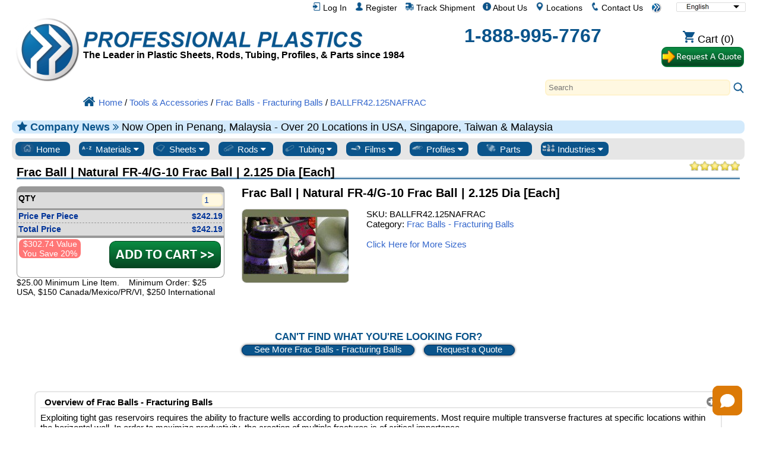

--- FILE ---
content_type: text/html; charset=UTF-8
request_url: https://www.professionalplastics.com/ballfr42.125nafrac
body_size: 35385
content:
<!DOCTYPE html>
<html xmlns="http://www.w3.org/1999/xhtml" lang="en" >

<head>
	<meta http-equiv="content-type" content="text/html; charset=UTF-8">
	<title>BALLFR42.125NAFRAC - Frac Ball | Natural FR-4/G-10 Frac Ball | 2.125 Dia [Each] - Frac Balls - Fracturing Balls - Professional Plastics</title>
	<meta name="DESCRIPTION" CONTENT="BALLFR42.125NAFRAC - Frac Ball | Natural FR-4/G-10 Frac Ball | 2.125 Dia [Each] - Frac Balls - Gas Fracturing Balls (FRAC BALLS) used for gas exploration and extraction are available through the Professional Plastics website. G-10/FR4 Frac Balls, Torlon Frac Balls and PEEK Frac Balls.  Order Online">
<meta name="KEYWORDS" CONTENT="BALLFR42.125NAFRAC, Frac balls, fracturing balls, gas, exploration, seats, G-10, FR4, Phenolic, Torlon, PEEK, Halliburton, supplier, manufacturer, frac-balls, machining, machined, parts, openhole, packers, string, sizes, horizontal, well">
<meta name="og:type" content="website">
<meta name="og:title" content="BALLFR42.125NAFRAC - Frac Ball | Natural FR-4/G-10 Frac Ball | 2.125 Dia [Each] - Frac Balls - Fracturing Balls - Professional Plastics">
<meta name="og:description" content="BALLFR42.125NAFRAC - Frac Ball | Natural FR-4/G-10 Frac Ball | 2.125 Dia [Each] - Frac Balls - Gas Fracturing Balls (FRAC BALLS) used for gas exploration and extraction are available through the Professional Plastics website. G-10/FR4 Frac Balls, Torlon Frac Balls and PEEK Frac Balls.  Order Online">
<meta name="og:site_name" content="Professional Plastics">
<meta name="twitter:card" content="sumamry">
<meta name="twitter:site" content="@Pro_Plastics">
<meta name="twitter:image" content="https://www.professionalplastics.com/professionalplastics/content/templates/main/main/pp_logo-300x300.png">
<meta name="twitter:title" content="BALLFR42.125NAFRAC - Frac Ball | Natural FR-4/G-10 Frac Ball | 2.125 Dia [Each] - Frac Balls - Fracturing Balls - Professional Plastics">
<meta name="twitter:description" content="BALLFR42.125NAFRAC - Frac Ball | Natural FR-4/G-10 Frac Ball | 2.125 Dia [Each] - Frac Balls - Gas Fracturing Balls (FRAC BALLS) used for gas exploration and extraction are available through the Professional Plastics website. G-10/FR4 Frac Balls, Torlon Frac Balls and PEEK Frac Balls.  Order Online">
<meta name="msapplication-config" content="none">
<meta name="og:image" content="https://www.professionalplastics.com/professionalplastics/content/images_inv/a/p/124665/FracBallDrop-Full.jpg">
<meta itemprop="image" content="https://www.professionalplastics.com/professionalplastics/content/images_inv/a/p/124665/FracBallDrop-Full.jpg">

	<link rel="canonical" href="https://www.professionalplastics.com/ballfr42.125nafrac" />
<meta name="og:url" content="https://www.professionalplastics.com/ballfr42.125nafrac">
	
	
	
	<meta name="msapplication-config" content="none">
	

	<meta name="viewport" content="width=device-width, initial-scale=1.0">
	<link rel="stylesheet" type="text/css" href="/professionalplastics/content/templates/main/main/pp-s0_common.css?no_cache=1768324796"  /> <!-- for all designs  -->

	<link rel="stylesheet" type="text/css" href="/professionalplastics/content/templates/main/main/font-awesome/css/font-awesome.min.css?no_cache=1768324796"  /> 

	<script> var max_search_autocomplete = "/professionalplastics/auto.complete.list.01.txt"; </script>
	<script type="text/javascript" language="javascript" src="/professionalplastics/content/templates/main/main/jquery-1.7.2.min.js?no_cache=1768324796"></script>
	<script type="text/javascript" language="javascript" src="/professionalplastics/content/templates/main/main/extras.js?no_cache=1768324796"></script>
	<script type='text/javascript' language="javascript" src='https://platform-api.sharethis.com/js/sharethis.js#property=6477c5cc76cd270019936a48&product=inline-follow-buttons' async='async'></script>
</head>

<body>

	<div id="" class="" style="float:right;">
		<select id="xltselect" aria-label="Choose Language">
<option value="/ballfr42.125nafrac" data-imagesrc="/professionalplastics/content/templates/main/main/language_icon4_en.png" data-description="" selected="selected" aria-label="English" data-height="14" data-width="75" data-alt="English" data-title="English"></option>
<option value="/cn/ballfr42.125nafrac.html" data-imagesrc="/professionalplastics/content/templates/main/main/language_icon4_cn.png" data-description=""  aria-label="Chinese (Simplified)" data-height="14" data-width="75" data-alt="Chinese (Simplified)" data-title="Chinese (Simplified)"></option>
<option value="/tw/ballfr42.125nafrac.html" data-imagesrc="/professionalplastics/content/templates/main/main/language_icon4_tw.png" data-description=""  aria-label="Chinese (Traditional)" data-height="14" data-width="75" data-alt="Chinese (Traditional)" data-title="Chinese (Traditional)"></option>
<option value="/fr/ballfr42.125nafrac.html" data-imagesrc="/professionalplastics/content/templates/main/main/language_icon4_fr.png" data-description=""  aria-label="French" data-height="14" data-width="75" data-alt="French" data-title="French"></option>
<option value="/de/ballfr42.125nafrac.html" data-imagesrc="/professionalplastics/content/templates/main/main/language_icon4_de.png" data-description=""  aria-label="German" data-height="14" data-width="75" data-alt="German" data-title="German"></option>
<option value="/it/ballfr42.125nafrac.html" data-imagesrc="/professionalplastics/content/templates/main/main/language_icon4_it.png" data-description=""  aria-label="Italian" data-height="14" data-width="75" data-alt="Italian" data-title="Italian"></option>
<option value="/jp/ballfr42.125nafrac.html" data-imagesrc="/professionalplastics/content/templates/main/main/language_icon4_jp.png" data-description=""  aria-label="Japanese" data-height="14" data-width="75" data-alt="Japanese" data-title="Japanese"></option>
<option value="/kr/ballfr42.125nafrac.html" data-imagesrc="/professionalplastics/content/templates/main/main/language_icon4_kr.png" data-description=""  aria-label="Korean" data-height="14" data-width="75" data-alt="Korean" data-title="Korean"></option>
<option value="/pt/ballfr42.125nafrac.html" data-imagesrc="/professionalplastics/content/templates/main/main/language_icon4_pt.png" data-description=""  aria-label="Portuguese" data-height="14" data-width="75" data-alt="Portuguese" data-title="Portuguese"></option>
<option value="/es/ballfr42.125nafrac.html" data-imagesrc="/professionalplastics/content/templates/main/main/language_icon4_es.png" data-description=""  aria-label="Spanish" data-height="14" data-width="75" data-alt="Spanish" data-title="Spanish"></option>
<option value="/nl/ballfr42.125nafrac.html" data-imagesrc="/professionalplastics/content/templates/main/main/language_icon4_nl.png" data-description=""  aria-label="Dutch" data-height="14" data-width="75" data-alt="Dutch" data-title="Dutch"></option>
<option value="/hi/ballfr42.125nafrac.html" data-imagesrc="/professionalplastics/content/templates/main/main/language_icon4_hi.png" data-description=""  aria-label="Hindi" data-height="14" data-width="75" data-alt="Hindi" data-title="Hindi"></option>
<option value="/ar/ballfr42.125nafrac.html" data-imagesrc="/professionalplastics/content/templates/main/main/language_icon4_ar.png" data-description=""  aria-label="Arabic" data-height="14" data-width="75" data-alt="Arabic" data-title="Arabic"></option>
<option value="/ms/ballfr42.125nafrac.html" data-imagesrc="/professionalplastics/content/templates/main/main/language_icon4_ms.png" data-description=""  aria-label="Malay" data-height="14" data-width="75" data-alt="Malay" data-title="Malay"></option>
<option value="/th/ballfr42.125nafrac.html" data-imagesrc="/professionalplastics/content/templates/main/main/language_icon4_th.png" data-description=""  aria-label="Thai" data-height="14" data-width="75" data-alt="Thai" data-title="Thai"></option>
<option value="/vi/ballfr42.125nafrac.html" data-imagesrc="/professionalplastics/content/templates/main/main/language_icon4_vi.png" data-description=""  aria-label="Vietnamese" data-height="14" data-width="75" data-alt="Vietnamese" data-title="Vietnamese"></option>
</select>
<script> var displayingIndex=0; $('#xltselect').ddslick({ width:115, imagePosition:'right', onSelected: function(data){ if (data.selectedIndex != displayingIndex) { displayingIndex = data.selectedIndex; location.href=data.selectedData.value; } } }); </script>

	</div>

	<div id="myTopnav" class="topnav">
		<a href="/"><img src="/professionalplastics/content/templates/main/main/pp_logo-018x018.png" width="18" height="18" border="0" alt="plastic supplier, plastic sheet, plastic rods, plastic tubing, plexiglass, store" title="Professional Plastics.  Plastic Sheets, Plastic Rods, Plastic Tubing"></a>
		<a href="/contact" class="blandlink"><img src="/professionalplastics/content/templates/main/main/icon_contact_1.png" width="14" height="14" border="0" alt="Contact Us" title="Contact Us"> Contact Us</a>
		<a href="/contact" class="blandlink"><img src="/professionalplastics/content/templates/main/main/icon_location_1.png" width="14" height="14" border="0" alt="Locations" title="Locations"> Locations</a>
		<a href="/AboutUs" class="blandlink"><img src="/professionalplastics/content/templates/main/main/icon_about_1.png" width="14" height="14" border="0" alt="About Us" title="About Us"> About Us</a>
		<a href="/Track-Shipment" class="blandlink"><img src="/professionalplastics/content/templates/main/main/icon_track_1.png" width="14" height="14" border="0" alt="Track Shipment" title="Track Shipment"> Track Shipment</a>
		
		<a href="/Register" class="blandlink"      rel="nofollow"><img src="/professionalplastics/content/templates/main/main/icon_account_1.png" width="14" height="14" border="0" alt="Register" title="Register"> Register</a>
		<a href="/Login" class="blandlink"         rel="nofollow" id="loginlink"><img src="/professionalplastics/content/templates/main/main/icon_login_1.png" width="14" height="14" border="0" alt="Login" title="Login"> Log In</a>
		
		

		<a href="javascript:void(0);" class="icon" onclick="myTopnav_responsive_toggle()" alt="Menu" title="Menu">
			<i class="fa fa-bars isppblue"></i>
		</a>
	</div>

	<div style="clear:both;">
	</div>

	<div id="wrapper">

		<div id="middlebar">

			<div id="header_v1" style="min-height:160px;margin-bottom:16px;" itemscope itemtype="https://schema.org/Organization">
				<meta itemprop="name"           content="Professional Plastics, Inc">
				<meta itemprop="brand"          content="Professional Plastics">
				<link itemprop="url"            content="https://www.professionalplastics.com/">
				<meta itemprop="logo"           content="https://www.professionalplastics.com/professionalplastics/content/templates/main/main/pp_logo-300x300.png">
				<meta itemprop="image"          content="https://www.professionalplastics.com/professionalplastics/content/Professional-Plastics-Leader-in-Plastic-Sheets-Rods-Tubing-Profiles-and-Components.jpg">
				<meta itemprop="foundingDate"   content="1984">
				<link itemprop="sameAs"         content="https://www.facebook.com/ProfessionalPlastics/">
				<link itemprop="sameAs"         content="https://www.youtube.com/user/plasticsupplier">
				<link itemprop="sameAs"         content="https://plus.google.com/+Professionalplastics">
				<link itemprop="sameAs"         content="https://twitter.com/Pro_Plastics">
				<link itemprop="sameAs"         content="https://www.linkedin.com/company/professional-plastics">
				<link itemprop="sameAs"         content="https://www.instagram.com/professionalplastics/">
				<span itemprop='contactPoint' itemscope itemtype='http://schema.org/ContactPoint'>
					<meta itemprop='contactType'	content='sales'>
					<meta itemprop='telephone'	content='+1-888-995-7767'>
					<meta itemprop='contactOption'	content='TollFree'>
				</span>
				<span itemprop='contactPoint' itemscope itemtype='http://schema.org/ContactPoint'>
					<meta itemprop='contactType'	content='customer service'>
					<meta itemprop='telephone'	content='+1-888-995-7767'>
					<meta itemprop='contactOption'	content='TollFree'>
				</span>
				<span itemprop='address' itemscope itemtype='http://schema.org/PostalAddress'>
					<meta itemprop='streetAddress'		content='1810 E. Valencia Dr. '>
					<meta itemprop='addressLocality'	content='Fullerton'>
					<meta itemprop='addressRegion'		content='CA'>
					<meta itemprop='addressCountry'		content='US'>
					<meta itemprop='postalCode'		content='92831'>
				</span>

				<div style="width:100%;height:24px;">
					<div id="logostopleft">
						<a href="/"><img src="/professionalplastics/content/templates/main/main/pp_logo-300x300.png" id="thepplogo" border="0" alt="plastic supplier, plastic sheet, plastic rods, plastic tubing, plexiglass, store" title="Professional Plastics.  Plastic Sheets, Plastic Rods, Plastic Tubing"></a>
					</div>
					&nbsp;
				</div>

				<div style="width:100%;float:left;word-spacing: -1;">
					<ul class="list_horizontal_even" style="" id="header_cmpy">
						<li>
							<a href="/" aria-label="Welcome to Professional Plastics">
								<div id="ppname" class="ppname" title="Professional Plastics sells Plastic Sheet, Plastic Rod, Plastic Tubing and Plastic Film and materials for any industry" >
								</div>
							</a>
							
							<div id="pptagline" class="isblack isbold isdown02 pptagline pptagline" itemprop="description">
									The Leader in Plastic Sheets, Rods, Tubing, Profiles, &amp; Parts since 1984
							</div>
							
							
						</li>
						<li>
							<div id="ppphone" class="ppphone isppblue isbold" itemprop="telephone" >
								<a href="tel:1-888-995-7767" rel="nofollow">1-888-995-7767</a>
							</div>
						</li>
						<li>
							<div class="cartbttnbox">
								<a href="/Shopping-Cart" class="blandlink" rel="nofollow"><img src="/professionalplastics/content/templates/main/main/icon_cart_1.png" width="20" height="20" border="0" alt="Shopping Cart" title="Shopping Cart"><span class='cartempty' id="cartcount" data-count="0"> Cart (0)</span></a>
							</div>
							<div class="rfqbttnbox">
								<a href="/standardrequestaquote"><img src="/professionalplastics/content/templates/main/main/bttn_requestaquote2.png" width="140" height="36" border="0" alt="Request A Quote" title="Request A Quote" class="rfqbttn"></a>
							</div>
						</li>
					</ul>
				</div>

				<div style="width:100%;float:left;">
					<div class="search" style="float:right;">
						<div id="autocomplete_container_topnav" class="autocomplete_container"></div>
						<form method=post action="https://www.professionalplastics.com/cgi-bin/pp.pl" name=search_terms id=search_terms>
							<input type=text   name=terms   id="terms_topnav" size="80"  onfocus="this.placeholder = ''" onkeyup="autoCompleteObj.search(this.value,'topnav');" autocomplete="off" placeholder="Search" aria-label="Search" >
							<input type=hidden name=pgm     value=co_search>
							<input type=hidden name=func    value=process>
							<input type=hidden name=sesent  value=0,0>
							<input type=hidden name=strfnbr value="3">
							<input type=hidden name=type    value="1">
							<a href="javascript:document.getElementById('search_terms').dispatchEvent(new Event('submit'));document.getElementById('search_terms').submit();"><img src="/professionalplastics/content/templates/main/main/icon_search_1.png" height="20" width="20" border="0" alt="Search" title="Search"></a>
						</form>
					</div>
				</div>

				<div style="width:100%;float:left;">
					<ul class="list_horizontal_even" style="" id="header_bcmb">
						<li>
							<span class="breadcrumb" itemscope itemtype="https://schema.org/BreadcrumbList">
								<span itemscope itemtype="http://schema.org/ListItem" itemprop="itemListElement"><a itemprop="item" href="/"><img src="/professionalplastics/content/templates/main/main/icon_home_1.png" height="20" width="20" border="0" alt="Professional Plastics Home" title="Professional Plastics Home"><span itemprop="name">Home</span></a><meta itemprop="position" content="1" /></span>
 / <span itemscope itemtype="http://schema.org/ListItem" itemprop="itemListElement"><a itemprop="item" href="/Tools-and-Accessories"><span itemprop="name">Tools &amp; Accessories</span></a><meta itemprop="position" content="2" /></span>
 / <span itemscope itemtype="http://schema.org/ListItem" itemprop="itemListElement"><a itemprop="item" href="/FracBalls_PhenolicFracturingBalls"><span itemprop="name">Frac Balls - Fracturing Balls</span></a><meta itemprop="position" content="3" /></span>
 / <span itemscope itemtype="http://schema.org/ListItem" itemprop="itemListElement"><a itemprop="item" href="/ballfr42.125nafrac"><span itemprop="name">BALLFR42.125NAFRAC</span></a><meta itemprop="position" content="4" /></span>
							</span>
						</li>
					</ul>
				</div>

			</div>

			
			<div id="announcment" class="announcment_info"><i class='fa fa-star isppblue' aria-hidden='true'></i> <span class='isbold isppblue'>Company News <i class="fa fa-angle-double-right" aria-hidden="true"></i> </span> Now Open in Penang, Malaysia - Over 20 Locations in USA, Singapore, Taiwan & Malaysia</div>
			

			

			<div id="buttonrow" class="isroundedge824c1 isshaded">

				<div class="dropdown">
					<a href="/">
						<button class="dropbtn-nocontent dropbtn-nocontentflex">
							<img src="/professionalplastics/content/templates/main/main/prtype_home.png" border="0" alt="All Plastics" title="All Plastics" >
							Home
						</button>
					</a>
				</div>

				<div class="dropdown">
					<button class="dropbtn dropbtnflex">
						<img src="/professionalplastics/content/templates/main/main/prtype_materials_1.jpg" border="0" alt="Plastic Materials" title="Plastic Materials" >
						Materials
						<i class="fa fa-caret-down"></i>
					</button>
					<div class="dropdown-content">
						<div id="" class="isroundedge824c1top isbold isshadedgrey_gg" style="margin:0.5em 0.4em 0 0.4em;">
							Top Material Links
						</div> 
						<div id="" class="isroundedge824c1btm" style="background-color:#ffffff;margin: 0 0.4em 0.4em 0.4em;">
							<ul class="list_multicolNx150">
								<a href="/PLEXIGLASS-ACRYLICSHEET-EXTRUDED" title='Plexiglass Sheet - up to 1&quot; thick'>Plexiglass Sheet</a><br>
								<a href="/PEEK_SHEET-ROD-BAR" title='PEEK_SHEET-ROD-BAR'>PEEK Sheets &amp; Rod</a><br>
								<a href="/PLEXIGLASS-ACRYLICSHEET-CAST" title='Plexiglass Sheet - over 1&quot; thick'>Cast Acrylic Sheet</a><br>
								<a href="/POLYCARBONATESHEET">Polycarbonate Sheets</a><br>
								<a href="/HDPE_STRESSRELIEVED">HDPE Sheets</a><br>
								<a href="/ACETAL-SHEET-ACETAL-RODS">Acetal Sheet &amp; Rod</a><br>
								<a href="/UHMWSHEETRODTUBE">UHMW Sheet &amp; Rod</a><br>
								<a href="/NYLONRODSHEETTUBE">Nylon Sheet &amp; Rod</a><br>
								<a href="/VESPELSP1-DUPONT">Vespel SP-1</a><br>
							</ul>
						</div>

						<div id="" class="isroundedge824c1top isbold isshadedgrey_gg" style="margin:1em 0.4em 0 0.4em;">
							Top Selling Materials
						</div>
						<div id="" class="isroundedge824c1btm" style="background-color:#ffffff;margin: 0 0.4em 0.4em 0.4em;">
							<ul class="list_multicolNx150">
								<a  href="/ABS">ABS</a><br>
<a  href="/Acetal-Delrin">Acetal / Delrin&reg;</a><br>
<a  href="/Acrylic-Plexiglass">Acrylic / Plexiglass</a><br>
<a  href="/Acrylite">Acrylite&reg;</a><br>
<a  href="/Adhesives">Adhesives</a><br>
<a  href="/Anti-Ballistics">Anti-Ballistics</a><br>
<a  href="/Boltaron">Boltaron&reg;</a><br>
<a  href="/Ceramics">Ceramics</a><br>
<a  href="/Cleaners-Polish">Cleaners / Polish</a><br>
<a  href="/Composites">Composites</a><br>
<a  href="/Conduit-Spacers">Conduit Spacers</a><br>
<a  href="/Covid-19-Protection">Covid 19 Protection</a><br>
<a  href="/ECTFE-Halar">ECTFE / Halar&reg;</a><br>
<a  href="/ESd-Materials">ESd Materials</a><br>
<a  href="/ETFE-Tefzel">ETFE / Tefzel&reg;</a><br>
<a  href="/Fabrication-Parts">Fabricated Parts</a><br>
<a  href="/Face-Shields-Masks-PPE">Face Shields & Masks</a><br>
<a  href="/FDA-Materials">FDA Materials</a><br>
<a  href="/Fiberglass">Fiberglass</a><br>
<a  href="/Flex-Tubing">Flexible Tubing & Hose</a><br>
<a  href="/Fluorosint">Fluorosint&reg;</a><br>
<a  href="/FM-4910">FM-4910</a><br>
<a  href="/Foam-Products">Foam Products</a><br>
<a  href="/FR-Materials">FR Materials</a><br>
<a  href="/G-10--FR4">G-10/FR4</a><br>
<a  href="/GPO-Glass-Polyester">GPO Glass Polyester</a><br>
<a  href="/Graphic-Film">Graphic Film</a><br>
<a  href="/HDPE">HDPE</a><br>
<a  href="/High-Temp-Materials">High-Temp Matl's</a><br>
<a  href="/Honeycomb">Honeycomb</a><br>
<a  href="/Insulation-Sleeving">Insulation Sleeving</a><br>
<a  href="/Kapton">Kapton&reg; Film</a><br>
<a  href="/Ketron">Ketron&reg;</a><br>
<a  href="/Kydex">Kydex&reg;</a><br>
<a  href="/LDPE">LDPE</a><br>
<a  href="/Lighting">Lighting Products</a><br>
<a  href="/Lucite-Acrylic">Lucite&reg; Sheet</a><br>
<a  href="/Macor-Ceramics">Macor&reg; Ceramic</a><br>
<a  href="/Makrofol">Makrofol&reg; PC Film</a><br>
<a  href="/Makrolon">Makrolon&reg; PC Sht</a><br>
<a  href="/Marine-Board">Marine Board</a><br>
<a  href="/Medical-Products">Medical Products</a><br>
<a  href="/Meldin">Meldin&reg;</a><br>
<a  href="/Metals-Alloys">Metals / Alloys</a><br>
<a  href="/Mirrors">Mirrors</a><br>
<a  href="/Modeling-Board">Modeling Board</a><br>
<a  href="/Nylon">Nylon&reg;</a><br>
<a  href="/PCTFE-Kel-F">PCTFE / Kel-F&reg;</a><br>
<a  href="/PEEK">PEEK</a><br>
<a  href="/PET-Film">PET Films</a><br>
<a  href="/PETG">PETG</a><br>
<a  href="/PET-P-Ertalyte">PET-P / Ertalyte&reg;</a><br>
<a  href="/PFA-and-FEP">PFA &amp; FEP</a><br>
<a  href="/Phenolics">Phenolics</a><br>
<a  href="/Pipe-and-Fittings">Pipe &amp; Fittings</a><br>
<a  href="/Polycarbonate">Polycarbonate</a><br>
<a  href="/Polyimides">Polyimides</a><br>
<a  href="/Polypropylene">Polypropylene</a><br>
<a  href="/PPS-Techtron">PPS / Techtron&reg;</a><br>
<a  href="/PTFE-Teflon">PTFE</a><br>
<a  href="/PVC-and-CPVC">PVC &amp; CPVC</a><br>
<a  href="/PVDF-Kynar">PVDF / Kynar&reg;</a><br>
<a  href="/Radel">Radel&reg; PPSU</a><br>
<a  href="/Resins-Pellets">Resins / Pellets</a><br>
<a  href="/Royalite">Royalite&reg;</a><br>
<a  href="/Rubber-Products">Rubber Products</a><br>
<a  href="/Semitron">Semitron&reg; ESd</a><br>
<a  href="/Signage">Signage</a><br>
<a  href="/Takiron">Takiron&reg;</a><br>
<a  href="/Tapes">Tapes</a><br>
<a  href="/Thermoforming">Thermoforming</a><br>
<a  href="/Tivar-UHMW">Tivar&reg;</a><br>
<a  href="/Tools-and-Accessories">Tools &amp; Accessories</a><br>
<a  href="/Torlon-PAI">Torlon&reg;</a><br>
<a  href="/Turcite">Turcite&reg;</a><br>
<a  href="/Tygon">Tygon&reg; Tubing</a><br>
<a  href="/UHMW">UHMW</a><br>
<a  href="/Ultem">ULTEM&trade;</a><br>
<a  href="/Urethane">Urethane</a><br>
<a  href="/Vespel">Vespel&reg;</a><br>
<a  href="/School-Virus-Protection-shields-ppe">Virus Barriers & Shields</a><br>
<a  href="/Welding-Rods">Welding Rods</a><br>

							</ul>
						</div>

						<div id="" class="isroundedge824c1top isbold isshadedgrey_gg" style="margin:1em 0.4em 0 0.4em;">
							Material Solutions
						</div>
						<div id="" class="isroundedge824c1btm" style="background-color:#ffffff;margin: 0 0.4em 0.4em 0.4em;">
							<ul class="list_multicolNx150">
								<a href="/Fabrication-Parts">Fabricated Parts</a><br>
								<a href="/Metals-Alloys">Metals / Alloys</a><br>
								<a href="/LaminatesComposites">Laminates / Composites</a><br>
								<a href="/Ceramics">Ceramics</a><br>
								<a href="/Plastics-by-Channel-SIC">Solutions by Industry</a><br>
								<a href="/PlasticMaterialsByApplication">Solutions by Application</a><br>
								<a href="/PlasticMaterialsbyProperties">Technical Specs</a><br>
								<a href="/RegulatoryAgencyApprovalsbyMaterial">Agency Approvals</a><br>
								<a href="/Featured-Manufacturer">Manufacturers</a><br>
							</ul>
						</div>

					</div>
				</div>

				<div class="dropdown">
					<button class="dropbtn dropbtnflex">
						<img src="/professionalplastics/content/templates/main/main/prtype_sheets.jpg" border="0" alt="Plastic Sheets" title="Plastic Sheets" >
						Sheets
						<i class="fa fa-caret-down"></i>
					</button>
					<div class="dropdown-content">
						<div id="" class="isroundedge824c1top isbold isshadedgrey_gg" style="margin:0.5em 0.4em 0 0.4em;">
							<a href="/PLASTIC-SHEETS" class="isbold">ALL Sheets</a>
						</div>
						<div id="" class="isroundedge824c1btm" style="background-color:#ffffff;margin: 0 0.4em 0.4em 0.4em;">
							<ul class="list_multicolNx150">
								<a  href="/ABS?fct1=118">ABS</a><br>
<a  href="/Acetal-Delrin?fct1=118">Acetal / Delrin&reg;</a><br>
<a  href="/Acrylic-Plexiglass?fct1=118">Acrylic / Plexiglass</a><br>
<a  href="/Acrylite?fct1=118">Acrylite&reg;</a><br>
<a  href="/Anti-Ballistics?fct1=118">Anti-Ballistics</a><br>
<a  href="/Boltaron?fct1=118">Boltaron&reg;</a><br>
<a  href="/Ceramics?fct1=118">Ceramics</a><br>
<a  href="/Composites?fct1=118">Composites</a><br>
<a  href="/Covid-19-Protection?fct1=118">Covid 19 Protection</a><br>
<a  href="/ECTFE-Halar?fct1=118">ECTFE / Halar&reg;</a><br>
<a  href="/ESd-Materials?fct1=118">ESd Materials</a><br>
<a  href="/ETFE-Tefzel?fct1=118">ETFE / Tefzel&reg;</a><br>
<a  href="/Fabrication-Parts?fct1=118">Fabricated Parts</a><br>
<a  href="/FDA-Materials?fct1=118">FDA Materials</a><br>
<a  href="/Fiberglass?fct1=118">Fiberglass</a><br>
<a  href="/Fluorosint?fct1=118">Fluorosint&reg;</a><br>
<a  href="/FM-4910?fct1=118">FM-4910</a><br>
<a  href="/Foam-Products?fct1=118">Foam Products</a><br>
<a  href="/FR-Materials?fct1=118">FR Materials</a><br>
<a  href="/G-10--FR4?fct1=118">G-10/FR4</a><br>
<a  href="/GPO-Glass-Polyester?fct1=118">GPO Glass Polyester</a><br>
<a  href="/Graphic-Film?fct1=118">Graphic Film</a><br>
<a  href="/HDPE?fct1=118">HDPE</a><br>
<a  href="/High-Temp-Materials?fct1=118">High-Temp Matl's</a><br>
<a  href="/Honeycomb?fct1=118">Honeycomb</a><br>
<a  href="/Insulation-Sleeving?fct1=118">Insulation Sleeving</a><br>
<a  href="/Kapton?fct1=118">Kapton&reg; Film</a><br>
<a  href="/Ketron?fct1=118">Ketron&reg;</a><br>
<a  href="/Kydex?fct1=118">Kydex&reg;</a><br>
<a  href="/LDPE?fct1=118">LDPE</a><br>
<a  href="/Lighting?fct1=118">Lighting Products</a><br>
<a  href="/Lucite-Acrylic?fct1=118">Lucite&reg; Sheet</a><br>
<a  href="/Macor-Ceramics?fct1=118">Macor&reg; Ceramic</a><br>
<a  href="/Makrofol?fct1=118">Makrofol&reg; PC Film</a><br>
<a  href="/Makrolon?fct1=118">Makrolon&reg; PC Sht</a><br>
<a  href="/Marine-Board?fct1=118">Marine Board</a><br>
<a  href="/Medical-Products?fct1=118">Medical Products</a><br>
<a  href="/Meldin?fct1=118">Meldin&reg;</a><br>
<a  href="/Metals-Alloys?fct1=118">Metals / Alloys</a><br>
<a  href="/Mirrors?fct1=118">Mirrors</a><br>
<a  href="/Modeling-Board?fct1=118">Modeling Board</a><br>
<a  href="/Nylon?fct1=118">Nylon&reg;</a><br>
<a  href="/PCTFE-Kel-F?fct1=118">PCTFE / Kel-F&reg;</a><br>
<a  href="/PEEK?fct1=118">PEEK</a><br>
<a  href="/PET-Film?fct1=118">PET Films</a><br>
<a  href="/PETG?fct1=118">PETG</a><br>
<a  href="/PET-P-Ertalyte?fct1=118">PET-P / Ertalyte&reg;</a><br>
<a  href="/PFA-and-FEP?fct1=118">PFA &amp; FEP</a><br>
<a  href="/Phenolics?fct1=118">Phenolics</a><br>
<a  href="/Pipe-and-Fittings?fct1=118">Pipe &amp; Fittings</a><br>
<a  href="/Polycarbonate?fct1=118">Polycarbonate</a><br>
<a  href="/Polyimides?fct1=118">Polyimides</a><br>
<a  href="/Polypropylene?fct1=118">Polypropylene</a><br>
<a  href="/PPS-Techtron?fct1=118">PPS / Techtron&reg;</a><br>
<a  href="/PTFE-Teflon?fct1=118">PTFE</a><br>
<a  href="/PVC-and-CPVC?fct1=118">PVC &amp; CPVC</a><br>
<a  href="/PVDF-Kynar?fct1=118">PVDF / Kynar&reg;</a><br>
<a  href="/Radel?fct1=118">Radel&reg; PPSU</a><br>
<a  href="/Royalite?fct1=118">Royalite&reg;</a><br>
<a  href="/Rubber-Products?fct1=118">Rubber Products</a><br>
<a  href="/Semitron?fct1=118">Semitron&reg; ESd</a><br>
<a  href="/Signage?fct1=118">Signage</a><br>
<a  href="/Takiron?fct1=118">Takiron&reg;</a><br>
<a  href="/Tapes?fct1=118">Tapes</a><br>
<a  href="/Thermoforming?fct1=118">Thermoforming</a><br>
<a  href="/Tivar-UHMW?fct1=118">Tivar&reg;</a><br>
<a  href="/Tools-and-Accessories?fct1=118">Tools &amp; Accessories</a><br>
<a  href="/Torlon-PAI?fct1=118">Torlon&reg;</a><br>
<a  href="/Turcite?fct1=118">Turcite&reg;</a><br>
<a  href="/UHMW?fct1=118">UHMW</a><br>
<a  href="/Ultem?fct1=118">ULTEM&trade;</a><br>
<a  href="/Urethane?fct1=118">Urethane</a><br>
<a  href="/Vespel?fct1=118">Vespel&reg;</a><br>
<a  href="/School-Virus-Protection-shields-ppe?fct1=118">Virus Barriers & Shields</a><br>

							</ul>
						</div>
					</div>
				</div>

				<div class="dropdown">
					<button class="dropbtn dropbtnflex">
						<img src="/professionalplastics/content/templates/main/main/prtype_rods.jpg" border="0" alt="Plastic Rods" title="Plastic Rods" >
						Rods
						<i class="fa fa-caret-down"></i>
					</button>
					<div class="dropdown-content">
						<div id="" class="isroundedge824c1top isbold isshadedgrey_gg" style="margin:0.5em 0.4em 0 0.4em;">
							<a href="/PLASTIC-RODS" class="isbold">ALL Rods</a>
						</div>
						<div id="" class="isroundedge824c1btm" style="background-color:#ffffff;margin: 0 0.4em 0.4em 0.4em;">
							<ul class="list_multicolNx150">
								<a  href="/ABS?fct1=119">ABS</a><br>
<a  href="/Acetal-Delrin?fct1=119">Acetal / Delrin&reg;</a><br>
<a  href="/Acrylic-Plexiglass?fct1=119">Acrylic / Plexiglass</a><br>
<a  href="/Ceramics?fct1=119">Ceramics</a><br>
<a  href="/Composites?fct1=119">Composites</a><br>
<a  href="/ECTFE-Halar?fct1=119">ECTFE / Halar&reg;</a><br>
<a  href="/ESd-Materials?fct1=119">ESd Materials</a><br>
<a  href="/ETFE-Tefzel?fct1=119">ETFE / Tefzel&reg;</a><br>
<a  href="/FDA-Materials?fct1=119">FDA Materials</a><br>
<a  href="/Fiberglass?fct1=119">Fiberglass</a><br>
<a  href="/Fluorosint?fct1=119">Fluorosint&reg;</a><br>
<a  href="/FM-4910?fct1=119">FM-4910</a><br>
<a  href="/FR-Materials?fct1=119">FR Materials</a><br>
<a  href="/G-10--FR4?fct1=119">G-10/FR4</a><br>
<a  href="/HDPE?fct1=119">HDPE</a><br>
<a  href="/High-Temp-Materials?fct1=119">High-Temp Matl's</a><br>
<a  href="/Ketron?fct1=119">Ketron&reg;</a><br>
<a  href="/LDPE?fct1=119">LDPE</a><br>
<a  href="/Macor-Ceramics?fct1=119">Macor&reg; Ceramic</a><br>
<a  href="/Medical-Products?fct1=119">Medical Products</a><br>
<a  href="/Meldin?fct1=119">Meldin&reg;</a><br>
<a  href="/Metals-Alloys?fct1=119">Metals / Alloys</a><br>
<a  href="/Nylon?fct1=119">Nylon&reg;</a><br>
<a  href="/PCTFE-Kel-F?fct1=119">PCTFE / Kel-F&reg;</a><br>
<a  href="/PEEK?fct1=119">PEEK</a><br>
<a  href="/PET-P-Ertalyte?fct1=119">PET-P / Ertalyte&reg;</a><br>
<a  href="/PFA-and-FEP?fct1=119">PFA &amp; FEP</a><br>
<a  href="/Phenolics?fct1=119">Phenolics</a><br>
<a  href="/Polycarbonate?fct1=119">Polycarbonate</a><br>
<a  href="/Polyimides?fct1=119">Polyimides</a><br>
<a  href="/Polypropylene?fct1=119">Polypropylene</a><br>
<a  href="/PPS-Techtron?fct1=119">PPS / Techtron&reg;</a><br>
<a  href="/PTFE-Teflon?fct1=119">PTFE</a><br>
<a  href="/PVC-and-CPVC?fct1=119">PVC &amp; CPVC</a><br>
<a  href="/PVDF-Kynar?fct1=119">PVDF / Kynar&reg;</a><br>
<a  href="/Radel?fct1=119">Radel&reg; PPSU</a><br>
<a  href="/Rubber-Products?fct1=119">Rubber Products</a><br>
<a  href="/Semitron?fct1=119">Semitron&reg; ESd</a><br>
<a  href="/Tivar-UHMW?fct1=119">Tivar&reg;</a><br>
<a  href="/Tools-and-Accessories?fct1=119">Tools &amp; Accessories</a><br>
<a  href="/Torlon-PAI?fct1=119">Torlon&reg;</a><br>
<a  href="/Turcite?fct1=119">Turcite&reg;</a><br>
<a  href="/UHMW?fct1=119">UHMW</a><br>
<a  href="/Ultem?fct1=119">ULTEM&trade;</a><br>
<a  href="/Urethane?fct1=119">Urethane</a><br>
<a  href="/Vespel?fct1=119">Vespel&reg;</a><br>
<a  href="/Welding-Rods?fct1=119">Welding Rods</a><br>

							</ul>
						</div>
					</div>
				</div>

				<div class="dropdown">
					<button class="dropbtn dropbtnflex">
						<img src="/professionalplastics/content/templates/main/main/prtype_tubings.jpg" border="0" alt="Plastic Tubing" title="Plastic Tubing" >
						Tubing
						<i class="fa fa-caret-down"></i>
					</button>
					<div class="dropdown-content">
						<div id="" class="isroundedge824c1top isbold isshadedgrey_gg" style="margin:0.5em 0.4em 0 0.4em;">
							<a href="/PLASTIC-TUBING" class="isbold">ALL Tubing</a>
						</div>
						<div id="" class="isroundedge824c1btm" style="background-color:#ffffff;margin: 0 0.4em 0.4em 0.4em;">
							<ul class="list_multicolNx150">
								<a  href="/ABS?fct1=120">ABS</a><br>
<a  href="/Acetal-Delrin?fct1=120">Acetal / Delrin&reg;</a><br>
<a  href="/Acrylic-Plexiglass?fct1=120">Acrylic / Plexiglass</a><br>
<a  href="/Acrylite?fct1=120">Acrylite&reg;</a><br>
<a  href="/Composites?fct1=120">Composites</a><br>
<a  href="/Conduit-Spacers?fct1=120">Conduit Spacers</a><br>
<a  href="/ECTFE-Halar?fct1=120">ECTFE / Halar&reg;</a><br>
<a  href="/ESd-Materials?fct1=120">ESd Materials</a><br>
<a  href="/ETFE-Tefzel?fct1=120">ETFE / Tefzel&reg;</a><br>
<a  href="/FDA-Materials?fct1=120">FDA Materials</a><br>
<a  href="/Fiberglass?fct1=120">Fiberglass</a><br>
<a  href="/Flex-Tubing?fct1=120">Flexible Tubing & Hose</a><br>
<a  href="/Fluorosint?fct1=120">Fluorosint&reg;</a><br>
<a  href="/G-10--FR4?fct1=120">G-10/FR4</a><br>
<a  href="/HDPE?fct1=120">HDPE</a><br>
<a  href="/High-Temp-Materials?fct1=120">High-Temp Matl's</a><br>
<a  href="/Insulation-Sleeving?fct1=120">Insulation Sleeving</a><br>
<a  href="/LDPE?fct1=120">LDPE</a><br>
<a  href="/Lighting?fct1=120">Lighting Products</a><br>
<a  href="/Medical-Products?fct1=120">Medical Products</a><br>
<a  href="/Nylon?fct1=120">Nylon&reg;</a><br>
<a  href="/PEEK?fct1=120">PEEK</a><br>
<a  href="/PFA-and-FEP?fct1=120">PFA &amp; FEP</a><br>
<a  href="/Phenolics?fct1=120">Phenolics</a><br>
<a  href="/Pipe-and-Fittings?fct1=120">Pipe &amp; Fittings</a><br>
<a  href="/Polycarbonate?fct1=120">Polycarbonate</a><br>
<a  href="/Polyimides?fct1=120">Polyimides</a><br>
<a  href="/Polypropylene?fct1=120">Polypropylene</a><br>
<a  href="/PPS-Techtron?fct1=120">PPS / Techtron&reg;</a><br>
<a  href="/PTFE-Teflon?fct1=120">PTFE</a><br>
<a  href="/PVC-and-CPVC?fct1=120">PVC &amp; CPVC</a><br>
<a  href="/PVDF-Kynar?fct1=120">PVDF / Kynar&reg;</a><br>
<a  href="/Rubber-Products?fct1=120">Rubber Products</a><br>
<a  href="/Semitron?fct1=120">Semitron&reg; ESd</a><br>
<a  href="/Tapes?fct1=120">Tapes</a><br>
<a  href="/Tivar-UHMW?fct1=120">Tivar&reg;</a><br>
<a  href="/Tygon?fct1=120">Tygon&reg; Tubing</a><br>
<a  href="/UHMW?fct1=120">UHMW</a><br>
<a  href="/Urethane?fct1=120">Urethane</a><br>

							</ul>
						</div>
					</div>
				</div>

				<div class="dropdown">
					<button class="dropbtn dropbtnflex">
						<img src="/professionalplastics/content/templates/main/main/prtype_films.jpg" border="0" alt="Plastic Films" title="Plastic Films" >
						Films
						<i class="fa fa-caret-down"></i>
					</button>
					<div class="dropdown-content">
						<div id="" class="isroundedge824c1top isbold isshadedgrey_gg" style="margin:0.5em 0.4em 0 0.4em;">
							<a href="/PlasticFilms" class="isbold">ALL Films</a>
						</div>
						<div id="" class="isroundedge824c1btm" style="background-color:#ffffff;margin: 0 0.4em 0.4em 0.4em;">
							<ul class="list_multicolNx150">
								<a  href="/Acetal-Delrin?fct1=121">Acetal / Delrin&reg;</a><br>
<a  href="/Acrylic-Plexiglass?fct1=121">Acrylic / Plexiglass</a><br>
<a  href="/Composites?fct1=121">Composites</a><br>
<a  href="/Conduit-Spacers?fct1=121">Conduit Spacers</a><br>
<a  href="/Covid-19-Protection?fct1=121">Covid 19 Protection</a><br>
<a  href="/ESd-Materials?fct1=121">ESd Materials</a><br>
<a  href="/ETFE-Tefzel?fct1=121">ETFE / Tefzel&reg;</a><br>
<a  href="/Foam-Products?fct1=121">Foam Products</a><br>
<a  href="/Graphic-Film?fct1=121">Graphic Film</a><br>
<a  href="/HDPE?fct1=121">HDPE</a><br>
<a  href="/High-Temp-Materials?fct1=121">High-Temp Matl's</a><br>
<a  href="/Insulation-Sleeving?fct1=121">Insulation Sleeving</a><br>
<a  href="/Kapton?fct1=121">Kapton&reg; Film</a><br>
<a  href="/LDPE?fct1=121">LDPE</a><br>
<a  href="/Makrofol?fct1=121">Makrofol&reg; PC Film</a><br>
<a  href="/Makrolon?fct1=121">Makrolon&reg; PC Sht</a><br>
<a  href="/Medical-Products?fct1=121">Medical Products</a><br>
<a  href="/PCTFE-Kel-F?fct1=121">PCTFE / Kel-F&reg;</a><br>
<a  href="/PEEK?fct1=121">PEEK</a><br>
<a  href="/PET-Film?fct1=121">PET Films</a><br>
<a  href="/PFA-and-FEP?fct1=121">PFA &amp; FEP</a><br>
<a  href="/Polycarbonate?fct1=121">Polycarbonate</a><br>
<a  href="/Polyimides?fct1=121">Polyimides</a><br>
<a  href="/PPS-Techtron?fct1=121">PPS / Techtron&reg;</a><br>
<a  href="/PTFE-Teflon?fct1=121">PTFE</a><br>
<a  href="/PVC-and-CPVC?fct1=121">PVC &amp; CPVC</a><br>
<a  href="/PVDF-Kynar?fct1=121">PVDF / Kynar&reg;</a><br>
<a  href="/Rubber-Products?fct1=121">Rubber Products</a><br>
<a  href="/Signage?fct1=121">Signage</a><br>
<a  href="/Tapes?fct1=121">Tapes</a><br>
<a  href="/Thermoforming?fct1=121">Thermoforming</a><br>
<a  href="/Tivar-UHMW?fct1=121">Tivar&reg;</a><br>
<a  href="/Tools-and-Accessories?fct1=121">Tools &amp; Accessories</a><br>
<a  href="/Turcite?fct1=121">Turcite&reg;</a><br>
<a  href="/UHMW?fct1=121">UHMW</a><br>
<a  href="/Ultem?fct1=121">ULTEM&trade;</a><br>

							</ul>
						</div>
					</div>
				</div>

				<div class="dropdown">
					<button class="dropbtn dropbtnflex">
						<img src="/professionalplastics/content/templates/main/main/prtype_profiles.jpg" border="0" alt="Plastic Profiles" title="Plastic Profiles" >
						Profiles
						<i class="fa fa-caret-down"></i>
					</button>
					<div class="dropdown-content">
						<div id="" class="isroundedge824c1top isbold isshadedgrey_gg" style="margin:0.5em 0.4em 0 0.4em;">
							<a href="/PlasticProfiles" class="isbold">ALL Profiles</a>
						</div>
						<div id="" class="isroundedge824c1btm" style="background-color:#ffffff;margin: 0 0.4em 0.4em 0.4em;">
							<ul class="list_multicolNx150">
								<a  href="/Acetal-Delrin?fct1=122">Acetal / Delrin&reg;</a><br>
<a  href="/Acrylic-Plexiglass?fct1=122">Acrylic / Plexiglass</a><br>
<a  href="/Composites?fct1=122">Composites</a><br>
<a  href="/Conduit-Spacers?fct1=122">Conduit Spacers</a><br>
<a  href="/Fabrication-Parts?fct1=122">Fabricated Parts</a><br>
<a  href="/Fiberglass?fct1=122">Fiberglass</a><br>
<a  href="/GPO-Glass-Polyester?fct1=122">GPO Glass Polyester</a><br>
<a  href="/Nylon?fct1=122">Nylon&reg;</a><br>
<a  href="/Pipe-and-Fittings?fct1=122">Pipe &amp; Fittings</a><br>
<a  href="/Polycarbonate?fct1=122">Polycarbonate</a><br>
<a  href="/Polypropylene?fct1=122">Polypropylene</a><br>
<a  href="/PVC-and-CPVC?fct1=122">PVC &amp; CPVC</a><br>
<a  href="/Tivar-UHMW?fct1=122">Tivar&reg;</a><br>
<a  href="/UHMW?fct1=122">UHMW</a><br>
<a  href="/Welding-Rods?fct1=122">Welding Rods</a><br>

							</ul>
						</div>
					</div>
				</div>

				<div class="dropdown">
					<a href="/?tlink=Parts">
						<button class="dropbtn-nocontent dropbtn-nocontentflex">
							<img src="/professionalplastics/content/templates/main/main/prtype_parts.png" border="0" alt="Plastic Parts" title="Plastic Parts" >
							Parts
						</button>
					</a>
				</div>

				<div class="dropdown">
					<button class="dropbtn dropbtnflex">
						<img src="/professionalplastics/content/templates/main/main/prtype_industries_3.png" border="0" alt="Industries" title="Industries" >
						Industries
						<i class="fa fa-caret-down"></i>
					</button>
					<div class="dropdown-content">
						<div id="" class="isroundedge824c1top isbold isshadedgrey_gg" style="margin:0.5em 0.4em 0 0.4em;">
							<a href="/Plastics-by-Channel-SIC" class="isbold">ALL Industries</a>
						</div>
						<div id="" class="isroundedge824c1btm" style="background-color:#ffffff;margin: 0 0.4em 0.4em 0.4em;">
							<ul class="list_multicolNx400">
								<a  href="/3D-Printing">3D Printing (3993-3D)</a><br>
<a  href="/Aerospace-Missile-and-Space">Aerospace, Missile & Space (3760-AX)</a><br>
<a  href="/Aeseptic-Sterile-Beverage-and-Pharma-Filling-Systems">Aeseptic Sterile Beverage & Pharma Filling Systems (3823-BP)</a><br>
<a  href="/Aircraft-Engines">Aircraft Engines (5088-AE)</a><br>
<a  href="/Aircraft-Fasteners">Aircraft Fasteners (3965-AF)</a><br>
<a  href="/Aircraft-Interiors">Aircraft Interiors (2531-AI)</a><br>
<a  href="/Aircraft-Manufacturers">Aircraft Manufacturers (2821-AM)</a><br>
<a  href="/Aircraft-Parts-Manufacturing-Other">Aircraft Parts Machining (3599-AP)</a><br>
<a  href="/Aircraft-Refurbishment-in-house">Aircraft Refurbishment - Airlines (1799-AR)</a><br>
<a  href="/Aircraft-Refurbishment-aftermarket">Aircraft Refurbishment MRO aftermarket (1799-AA)</a><br>
<a  href="/Aircraft-Systems">Aircraft Systems (5599-AS)</a><br>
<a  href="/Air-Freight">Air Freight (4513-AF)</a><br>
<a  href="/Amplifier-and-Radio-Equipment">Amplifier & Radio Equipment (3651-AR)</a><br>
<a  href="/Amusement-Parks-and-Ride-Mfrs">Amusement Parks & Rides (7996-AP)</a><br>
<a  href="/Analytical-Instruments-for-critical-monitoring">Analytical Instruments (3826-AI)</a><br>
<a  href="/Animal-Pet-Equipment-Vets-Services-Shelters">Animal / Pet Equipment + Vets, Shelters (0752-AC)</a><br>
<a  href="/Antenna-and-Amplifier-Manufacturers-microwave-RF-and-cellular">Antenna & Amplifier Manufacturers (microwave, RF & cellular) (3679-AM)</a><br>
<a  href="/Aquariums-Amimal-Enclosures-and-Related-Products">Aquariums, Zoos, Animal Enclosures & Products (8422-AQ)</a><br>
<a  href="/Arcade-Gaming-and-Gambling-Machines">Arcade Gaming, Gambling & Casinos (7993-AC)</a><br>
<a  href="/Automotive-Aftermarket">Automotive Aftermarket (3711-AM)</a><br>
<a  href="/Automotive-Production">Automotive Production (3711-AP)</a><br>
<a  href="/Automotive-Systems">Automotive Systems (3714-AS)</a><br>
<a  href="/Bakery-Equipment-Ovens-and-Bakeries">Bakery Equipment, Ovens, & Bakeries (3556-BK)</a><br>
<a  href="/Bathroom-Partitions">Bathroom Partitions (2542-BP)</a><br>
<a  href="/Bearings-and-Linear-Motion">Bearings - Linear Motion - Rotational Motion (3562-LM)</a><br>
<a  href="/Beverage">Beverage (2086-BV)</a><br>
<a  href="/Bicycles-Motorcycles-and-Parts">Bicycles, Motorcycles & Parts (3751-BC)</a><br>
<a  href="/Biotec-Pharma">Biotec Pharma (2836-BP)</a><br>
<a  href="/Bleach-Chlor-Alkali-and-Caustic-Soda-Production">Bleach, Chlor-Alkali & Caustic Soda Production (2812-BC)</a><br>
<a  href="/Bottle-and-Can-Production-beverage-containers">Bottle & Can Production (3221-BC)</a><br>
<a  href="/Bus-Shelters">Bus Shelters (8711-BS)</a><br>
<a  href="/Canning-Machines">Canning Machines (3556-CN)</a><br>
<a  href="/Auto-Washing-Systems-Car-Wash-Systems">Car Wash Systems (3589-CW)</a><br>
<a  href="/Case-and-Trunk-Manufacturing">Case & Trunk Manufacturing (3161-CS)</a><br>
<a  href="/Ceramic-Production-and-Machining-Industrial-Technical">Ceramic Production & Machining - Industrial - Technical (3264-TC)</a><br>
<a  href="/Chemical-Production-other">Chemical Production (other) (2890-CP)</a><br>
<a  href="/Churches-and-Non-Profit-Facilities">Churches & Non-Profit Orgs (8062-CH)</a><br>
<a  href="/Cleanroom-Cabinets-Fume-Hoods-Construction">Cleanroom Cabinets/Fume Hoods/Construction (3559-CF)</a><br>
<a  href="/Cleanroom-Supplies">Cleanroom Supplies (5085-CR)</a><br>
<a  href="/Closet-Installation-and-Design-Custom">Closet Installation & Design (1799-CL)</a><br>
<a  href="/Composite-Manufacturing">Composite Manufacturing (3083-CM)</a><br>
<a  href="/Computers-Servers">Computers - Servers (3571-CS)</a><br>
<a  href="/Concrete-and-Cement-Stamping-Production-and-Products">Concrete & Cement Casting, Stamping & Production (5051-CS)</a><br>
<a  href="/Consumer-Products">Consumer Products (2844-CP)</a><br>
<a  href="/Contract-Manufacturers">Contract Manufacturers (3672-CM)</a><br>
<a  href="/Conveyors">Conveyors & Material Handling (3535-CV)</a><br>
<a  href="/Costume-Manufacturing-Masquarade">Costume Manufacturing (5999-CS)</a><br>
<a  href="/Counter-Top-Installation-Granite-and-Marble">Countertops & Cut Stone - Granite, Marble (1799-CT)</a><br>
<a  href="/Boom-Cranes-and-Lifts">Cranes, Lifts & Elevators (3636-BC)</a><br>
<a  href="/Dairy-Products">Dairy Products (2022-DP)</a><br>
<a  href="/Dental-Orthodontic-Equipt-Instruments-and-Supplies">Dental Orthodontic Equipt Instruments & Supplies (5047-DT)</a><br>
<a  href="/Stamping-and-Die-Cutting">Die Cutting & Stamping (3554-DC)</a><br>
<a  href="/Diesel-Engine">Diesel Engine (5084-DE)</a><br>
<a  href="/Disk-Drives">Disk Drives (3572-DD)</a><br>
<a  href="/Diversified-Manufacturing">Diversified Manufacturing (3900-DM)</a><br>
<a  href="/Duck-Calls">Duck Calls - Game Calls (3949-DC)</a><br>
<a  href="/Electrical-Duct-Bank-Spacers-and-Conduit">Duct Bank Spacers - Conduit Spacers (5063-DB)</a><br>
<a  href="/Electric-Engine-and-Motor-Rewinding">Electric Motor Manufacturing & Repair (5088-ER)</a><br>
<a  href="/Electro-Mechanical-Assembling-and-Fabrication">Electro Mechanical Assembling & Fabrication (3842-EM)</a><br>
<a  href="/Electronic-Components-and-Connectors">Electronic Components & Connectors (3679-EC)</a><br>
<a  href="/FPD-LCD-TFT">Electronic Displays FPD-LCD-TFT (3679-LC)</a><br>
<a  href="/Industrial-and-Electronic-Enclosures-including-server-racks">Electronic Enclosures - Server Racks - Data Centers (3469-EN)</a><br>
<a  href="/Electronic-Rectifiers">Electronic Rectifiers (3679-ER)</a><br>
<a  href="/Electronics-Miscellaneous">Electronics (Miscellaneous) (3600-EM)</a><br>
<a  href="/Electronic-Test-Equip-other">Electronic Test Equip (other) (3825-TO)</a><br>
<a  href="/Engineering-and-Construction">Engineering, Construction, MRO (8711-EC)</a><br>
<a  href="/Environmental-Monitoring-and-Remediation">Environmental Monitoring & Remediation (8744-EM)</a><br>
<a  href="/Equestrian-Products-Stables-Horse-and-Cattle">Equestrian Products - Stables - Horse & Cattle (5191-EQ)</a><br>
<a  href="/Equipment-Sensors-and-Controls">Equipment Sensors, Controls & Gauges (5045-SD)</a><br>
<a  href="/Exercise-Equipment-and-Sporting-Goods">Exercise Equipment & Sporting Goods (5941-EE)</a><br>
<a  href="/Fare-Collection-Systems">Fare Collection Systems (3581-VM)</a><br>
<a  href="/Farming-Farms-Food-and-Agriculture">Farming - Farms - Food & Agriculture (0100-AG)</a><br>
<a  href="/Fasteners-Other">Fasteners - Other (3965-FO)</a><br>
<a  href="/Feed-Seed-and-Grain">Feed, Seed & Grain (2075-MP)</a><br>
<a  href="/Film-and-Television-Studios-and-Set-Production">Film & Television Studios & Set Production (5043-ST)</a><br>
<a  href="/Fire-Extinguisher-Cabinets">Fire Extinguisher Cabinets (3569-FE)</a><br>
<a  href="/Fire-Hose-Equipment-Nozzles-and-Gate-Valves">Fire Trucks, Fire Equipment & Protection (3569-FR)</a><br>
<a  href="/Flexible-Circuits">Flexible Circuits (3674-FC)</a><br>
<a  href="/High-Purity-Fluid-Handling-and-Chemical-Delivery-Systems">Fluid Handling & Chemical Delivery (2819-HF)</a><br>
<a  href="/Food-Process-Equipment">Food Process Equipment (3556-FP)</a><br>
<a  href="/Forest-Lumber-Pulp-and-Paper-Products">Forest, Lumber, Pulp & Paper Products (5211-LP)</a><br>
<a  href="/Framers-Picture-Frame-Mfrs">Framers - Picture Frame Mfrs (5999-PF)</a><br>
<a  href="/Gas-Compressor">Gas Compressor (3563-GC)</a><br>
<a  href="/Gas-Turbines">Gas Turbines (3511-GT)</a><br>
<a  href="/General-Use">General Use (Miscellaneous)</a><br>
<a  href="/Glass-Dealers-and-Installers">Glass Dealers and Installers (1793-GL)</a><br>
<a  href="/Glass-Laminators-Security-Glazing">Glass Laminators - Security Glazing (3231-GL)</a><br>
<a  href="/Glass-Handling-and-Mfg">Glass Manufacturing & Handling (3210-GL)</a><br>
<a  href="/Windshields-for-Golf-Carts">Golf Carts Windshields and Parts (3714-GC)</a><br>
<a  href="/Government-Agency-non-Military">Government - Federal, State, Local Agencies (GOV)</a><br>
<a  href="/Greenhouse-Construction-Materials">Greenhouse Construction (1542-GC)</a><br>
<a  href="/Grocery-Convenience-Liquor-Stores">Grocery & Convenience Stores (5411-GS)</a><br>
<a  href="/Guitar-Manufacturing">Guitar Manufacturing (3931-GT)</a><br>
<a  href="/Gypsum-Plaster-Wallboard-and-Products">Gypsum, Plaster & Wallboard Products (3275-GP)</a><br>
<a  href="/Hair-Nail-Salon-Supplies">Hair & Nail Salons & Beauty Supplies (7231-HS)</a><br>
<a  href="/Hardware-Hand-Tool-Manufacturing">Hardware - Power Tools & Hand Tools (3423-HT)</a><br>
<a  href="/Harvesting-Equipment">Harvesting Equipment - Ag Machinery (5082-HV)</a><br>
<a  href="/Heating-Elements-and-Annealing-Components">Heat Treating, Annealing Ovens & Heat Exchangers (3567-HT)</a><br>
<a  href="/Heavy-Equipment-Construction-Related">Heavy Equipment - Construction Related (5082-HE)</a><br>
<a  href="/Helicopter-Manufacturers">Helicopter Manufacturers (3721-HM)</a><br>
<a  href="/High-Purity-Gas-Handling-and-Equipment">High-Purity Gas Handling & Equipment (2819-HG)</a><br>
<a  href="/Holster-Manufacturers">Holster Manufacturers (3199-HS)</a><br>
<a  href="/Home-Improvement-Stores-and-Products">Home Improvement Stores & Products (3088-HI)</a><br>
<a  href="/Hospitals-and-Medical-Care-Facilities">Hospitals & Medical Care Facilities (8062-HO)</a><br>
<a  href="/Hotel-and-Motels">Hotel & Motels (7010-HO)</a><br>
<a  href="/Hot-Runners">Hot Runners (3559-HR)</a><br>
<a  href="/Household-Appliance-Manufacturer">Household Appliance Manufacturer (3639-HA)</a><br>
<a  href="/High-Performance-Liquid-Chromotography">HPLC - High Performance Liquid Chromotography (3826-HP)</a><br>
<a  href="/HVAC-System-Manufacturing">HVAC & Refrigeration Systems (3585-HV)</a><br>
<a  href="/Ice-Skating-Rink-Fabricators-Builders">Ice Skating Rink Fabricators (7999-SR)</a><br>
<a  href="/Industrial-Brushes">Industrial Brushes (5085-BR)</a><br>
<a  href="/Design-Studios-Industrial-and-Commercial">Industrial Design & Engineering (7389-DS)</a><br>
<a  href="/Industrial-Laundry-and-Dishwashing-Equipment">Industrial Laundry & Dishwashing Equipment (3582-LE)</a><br>
<a  href="/Industrial-Supply-Companies-Wholesale-Retail">Industrial Supply Companies (5085-IN)</a><br>
<a  href="/Injection-Molding-of-Plastics">Injection Molding of Plastics (3089-IM)</a><br>
<a  href="/Integrated-Suppliers">Integrated Suppliers (5085-IS)</a><br>
<a  href="/Knife-Manufacturers-and-Knife-Sharpening">Knife Manufacturers & Knife Sharpening (3421-KN)</a><br>
<a  href="/Laser-Equipment-Cutting-Optics">Laser Equipment & Precision Optics (3699-LE)</a><br>
<a  href="/Lighting-Products">Lighting Products (3648-LP)</a><br>
<a  href="/Machinery-3569-General">Machinery - Not Otherwise Classified (3569)</a><br>
<a  href="/Machine-Tool-Manufacturer">Machine Tool Manufacturer (3541-MT)</a><br>
<a  href="/General-Machining-Machine-Shops-Miscellaneous">Machining - CNC Machine Shops (3599)</a><br>
<a  href="/Plastics-Machine-Shops-Precision-Plastic-Parts-Mfr">Machining - Plastic Specialty (3599-PM)</a><br>
<a  href="/Screw-Machining-Swiss-Screw-Machine-Shops">Machining - Swiss Screw (3599-SW)</a><br>
<a  href="/Marine-Shipbuilding">Marine - Shipbuilding (3731-SH)</a><br>
<a  href="/Mass-Transit-Bus">Mass Transit - Bus (3713-MB)</a><br>
<a  href="/Mass-Transit-Rail">Mass Transit - Rail (3743-MR)</a><br>
<a  href="/Meat-and-Poultry-and-Fish">Meat & Poultry & Fish (2011-PF)</a><br>
<a  href="/Medical-Equipment">Medical Equipment & Supplies (5047-MD)</a><br>
<a  href="/Medical-Implants">Medical Implants (3842-IM)</a><br>
<a  href="/Medical-Orthotics-and-Prosthetics">Medical Orthotics & Prosthetics (5999-OP)</a><br>
<a  href="/Medical-Trays-and-Tools">Medical Trays & Tools (3841-TT)</a><br>
<a  href="/Metal-Distributors-Wholesale">Metal Distributors (5085-MT)</a><br>
<a  href="/Sheet-Metal-Metal-Stamping-and-Welding">Metal Fabrication & Welding (3469-MS)</a><br>
<a  href="/Plating-and-Anodizing-Tanks-and-Lines">Metal Finishing - Plating, Anodizing Tanks & Lines (3471-PT)</a><br>
<a  href="/Metal-Production">Metal Production - Casting & Forging (3312-MP)</a><br>
<a  href="/Metal-Spinning">Metal Spinning (3469-MT)</a><br>
<a  href="/Metropolitan-Transit-Authorities">Metropolitan Transit Authorities (4111-MT)</a><br>
<a  href="/Military-Defense">Military - Defense (3812-GD)</a><br>
<a  href="/Mining">Mining & Quarries (1000-MN)</a><br>
<a  href="/Model-Makers-Molders">Model Makers - Molders (7389-MM)</a><br>
<a  href="/Museums-and-Art-Galleries">Museums & Art Galleries (8412-MU)</a><br>
<a  href="/Musical-Instruments">Musical Instruments (3931-MI)</a><br>
<a  href="/NASA">NASA (NASA)</a><br>
<a  href="/National-Labs">National Labs (8731-NL)</a><br>
<a  href="/Noise-Isolation-Sound-Proofing-and-Audio-Studios">Noise Isolation, Sound Proofing & Audio Studios (3625-NS)</a><br>
<a  href="/Office-and-Restaurant-Furniture">Office & Restaurant Furniture (5712-OF)</a><br>
<a  href="/Oil-and-Gas-Services-and-Tools">Oil & Gas Services & Tools (1389-OG)</a><br>
<a  href="/Ozone-Generators">Ozone Generators (3559-OG)</a><br>
<a  href="/Packaging-Machinery">Packaging Materials & Machinery (3565-PM)</a><br>
<a  href="/Painting-Coating-and-Hot-Dipping-of-Metals">Painting, Coating & Hot Dipping of Metals (3479-CT)</a><br>
<a  href="/Painting-Striping-Stencils-Pavement-Striping">Painting, Striping, Stencils -Pavement Striping (3953-PS)</a><br>
<a  href="/Patio-Furniture">Patio Furniture & Outdoor Kitchens (5712-PF)</a><br>
<a  href="/Petrochemical-Refining">Petrochemical - Refining (2910-PR)</a><br>
<a  href="/Photography-Studios">Photography Studios (7220-PH)</a><br>
<a  href="/Photovoltaics-Solar-Products">Photovoltaics - Solar Products (3674-PV)</a><br>
<a  href="/Pile-Driving-Equipment">Pile Driving Equipment (3531-PD)</a><br>
<a  href="/Plasma-Torches">Plasma Torches (3541-PZ)</a><br>
<a  href="/Plastic-Distributors-Wholesale-Shapes">Plastic Distributors - Wholesale Shapes (5162-PD)</a><br>
<a  href="/Plastic-Fabricators">Plastic Fabricators (3089-PL)</a><br>
<a  href="/Plastic-Pallets-Slips-Sheets-Totes-and-Bulk-Packaging">Plastic Pallets, Slips Sheets, Totes & Bulk Packaging (3089-PT)</a><br>
<a  href="/Plastics-Other-not-associated-elsewhere">Plastics - Other (not associated elsewhere) (3089)</a><br>
<a  href="/Playground-Equipment">Playground Equipment (3949-PG)</a><br>
<a  href="/Showers-Tubs-Faucets-and-Plumbing">Plumbing - Shower, Tub, Faucet & Systems (3088-SF)</a><br>
<a  href="/Pool-Equipment-and-Supplies">Pool Equipment & Supplies (5091-PE)</a><br>
<a  href="/Power-Distribution-and-Switchgear">Power Distribution & Switchgear (3613-PD)</a><br>
<a  href="/Power-Generation">Power Generation & Storage (4911-PG)</a><br>
<a  href="/Power-Transmission-Equipment-NOT-Automobile">Power Transmission Equipment (5089-PT)</a><br>
<a  href="/Printed-Circuit-Boards">Printed Circuit Boards (3674-CB)</a><br>
<a  href="/Probe-Card-Probe-Test">Probe Card - Probe Test (3825-PC)</a><br>
<a  href="/Processed-Foods">Processed Foods (2096-PF)</a><br>
<a  href="/Procurement-Services">Procurement Services (8742-PS)</a><br>
<a  href="/Public-Schools-Maintenance-Depts">Public & Private Schools - Maintenance Depts (8221-PS)</a><br>
<a  href="/Racetracks-Plastic-Supplier">Racetracks - Horse, Autos, Greyhounds (7948-RT)</a><br>
<a  href="/Radiation-Sheilding">Radiation Equipment & Shielding (3842-RS)</a><br>
<a  href="/Refrigerated-Display-Cases">Refrigerated Display Cases (5078-RD)</a><br>
<a  href="/Residential-Furniture">Residential Furniture (5712-RF)</a><br>
<a  href="/Restaurants-and-Cafes-not-otherwise-categorized">Restaurant Supply & Food Service (5812)</a><br>
<a  href="/Retail-Kiosk-and-Vending-Machine-Manufacturers">Retail Kiosk & Vending Machine Manufacturers (3581-RK)</a><br>
<a  href="/Residential-Customers-Non-Commercial">Retail - Non Commercial (B2C)</a><br>
<a  href="/POP-Display-and-Store-Fixtures">Retail P.O.P. Display & Store Fixtures (2541-PP)</a><br>
<a  href="/Robotics">Robotics & Factory Automation (5084-RB)</a><br>
<a  href="/Recreational-Vehicles">RV's - ATV's & UTV's (3792-RV)</a><br>
<a  href="/Scientific-Instruments">Scientific Instruments & Lab Consumables (2835-SI)</a><br>
<a  href="/Scuba-and-Skin-Diving-Equipment">Scuba - Diving Equipment (5941-DV)</a><br>
<a  href="/Seal-and-Gasket">Seal & Gasket (3053-SG)</a><br>
<a  href="/Seating-Manufacturer-Bleachers-Chairs-etc">Seating - Bleachers, Chairs, Benches (2531-ST)</a><br>
<a  href="/Security-Prisons">Security Ballistics & Glazing -Prisons, Jails & Banks (9223-SP)</a><br>
<a  href="/Semicon-Process-Equipment">Semicon Process Equipment (3559-SP)</a><br>
<a  href="/Semicon-Spares">Semicon Spares (3559-SS)</a><br>
<a  href="/Semicon-Test-Equipment-ATE">Semicon Test Equipment (ATE) (3825-TE)</a><br>
<a  href="/Semicon-Test-Socket-BiTS">Semicon - Test Socket BiTS (3825-TSU)</a><br>
<a  href="/Signage-and-Printing">Signage & Printing (3993-SN)</a><br>
<a  href="/Signal-Process-Devices">Signal Process Devices (3674-SP)</a><br>
<a  href="/Small-Boats-and-Watercraft">Small Boats & Watercraft (3732-SB)</a><br>
<a  href="/Styrofoam-Cups-and-Plates">Styrofoam Molding (3086-CP)</a><br>
<a  href="/Telecommunications-Equipment">Telecommunications Equipment (5999-TE)</a><br>
<a  href="/Textile-Production-and-Textile-Equipment">Textile Production & Equipment - Fabric (2299-TX)</a><br>
<a  href="/Thermoformers">Thermoforming Plastic (3089-TH)</a><br>
<a  href="/Tire-and-Rubber-Production">Tire, Rubber & Elastomer Products (3011-TR)</a><br>
<a  href="/Touchscreens-Graphic-Overlays-and-Membrane-Switches">Touchscreens, Graphic Overlays & Membrane Switches (3575-TS)</a><br>
<a  href="/Trade-Show-Display">Trade Show Display & Events (2542-TD)</a><br>
<a  href="/Trading-Companies">Trading Companies (6799-TC)</a><br>
<a  href="/Truck-and-Trailer-Bodies-and-Parts">Truck & Trailer Bodies & Parts (3713-TB)</a><br>
<a  href="/Universities-and-Colleges">Universities & Colleges (8221-UC)</a><br>
<a  href="/Valve-and-Pump-and-Hydraulics-and-Pneumatics">Valve & Pump & Hydraulics & Pneumatics (3594-VP)</a><br>
<a  href="/Wafer-Fabs">Wafer Fabs (3674-WF)</a><br>
<a  href="/Wafer-Handling">Wafer Handling (3559-WH)</a><br>
<a  href="/Waterjet-Cutting-Equipment-Manufacturers">Waterjet Cutting Services & Equipment (3559-WJ)</a><br>
<a  href="/Water-Treatment-Equipment-and-Storage">Water Treatment Equipment & Storage (3589-WT)</a><br>
<a  href="/Wave-Solder-Pallet-Manufacturers">Wave Solder Pallet Manufacturers (3674-WS)</a><br>
<a  href="/Welding-Equipment">Welding Equipment (3548-WD)</a><br>
<a  href="/Wet-Process-Bench-Fab">Wet Process - Bench Fab (3559-WB)</a><br>
<a  href="/Wheelchair-Manufacturer">Wheelchair Manufacturer (3842-WC)</a><br>
<a  href="/Window-and-Door-Manufacturer">Window & Door Manufacturer (5031-WD)</a><br>
<a  href="/Windshields-for-Motorcycles-and-Snowmobiles">Windshields for Motorcycles & Snowmobiles (3714-WS)</a><br>
<a  href="/Wineries">Wineries & Distilleries (2084-WN)</a><br>
<a  href="/Wire-Products">Wire Products (3312-WR)</a><br>
<a  href="/Woodworking-and-Cabinetry">Woodworking & Cabinetry (3553-WC)</a><br>

							</ul>
						</div>
					</div>
				</div>

				<div style="clear:both;">
				</div>
			</div>

			<div id="primary_v1" class="section-to-print">

				<div id="print_hdr" class="onlywhenprinting">
					<div style="float:left;">
							<img src="/professionalplastics/content/templates/main/main/pp_logo-300x300.png" width="80" height="80" border="0" alt="Professional Plastics" title="Professional Plastics">
					</div>
					<div style="float:left;margin-left:5px;">
							<div class="" style="margin:10px 0 5px 0;">
								<img src="/professionalplastics/content/templates/main/main/pp-name-308x19.png" border="0" alt="Professional Plastics" title="Professional Plastics">
							</div>
							<div class="issmaller30 isblack isbold">
								The Leader in Plastic Sheets, Rods, Tubing, Profiles, &amp; Parts since 1984
							</div>
					</div>
					<div style="float:right;">
							<div class="isbigger80 isppblue isbold" style="text-align:right;">
								1-888-995-7767
							</div>
							<div class="issmaller30 isblack isbold" style="text-align:right;">
								https://www.professionalplastics.com/
							</div>
					</div>
					<div style="clear:both;">
					</div>
				</div>

				<!-- Main Page Content - start -->
				<script language="JavaScript">

var c20c = new Array();
c20c[0] = "144531:--:c20c:--:2.125 DIA:--:NATURAL FR-4/G-10 FRAC BALL:--::--:1:--:87.19:--:25:--:images_inv/u/h/144531/144531-0_full.jpg:--:BALLFR42.125NAFRAC";
c20c[1] = "144532:--:c20c:--:2.500 DIA:--:NATURAL FR-4/G-10 FRAC BALL:--::--:1:--:99.9:--:25:--:images_inv/v/i/144532/144532-0_full.jpg:--:BALLFR42.500NAFRAC";
c20c[2] = "144533:--:c20c:--:2.625 DIA:--:NATURAL FR-4/G-10 FRAC BALL:--::--:1:--:45.78:--:25:--:images_inv/w/j/144533/144533-0_full.jpg:--:BALLFR42.625NAFRAC";
c20c[3] = "144534:--:c20c:--:2.750 DIA:--:NATURAL FR-4/G-10 FRAC BALL:--::--:1:--:45.78:--:25:--:images_inv/x/k/144534/144534-0_full.jpg:--:BALLFR42.750NAFRAC";
c20c[4] = "144535:--:c20c:--:2.875 DIA:--:NATURAL FR-4/G-10 FRAC BALL:--::--:1:--:72.94:--:25:--:images_inv/y/l/144535/144535-0_full.jpg:--:BALLFR42.875NAFRAC";
c20c[5] = "144536:--:c20c:--:3.000 DIA:--:NATURAL FR-4/G-10 FRAC BALL:--::--:1:--:72.94:--:25:--:images_inv/z/m/144536/144536-0_full.jpg:--:BALLFR43.000NAFRAC";
c20c[6] = "144537:--:c20c:--:3.125 DIA:--:NATURAL FR-4/G-10 FRAC BALL:--::--:1:--:81.36:--:25:--:images_inv/a/n/144537/144537-0_full.jpg:--:BALLFR43.125NAFRAC";
</script><script language="JavaScript">

//used for explicit numeric type casting.
// when setting a 'document' value (part of the DOM) to either 0 or 1, it needs to be explicitely cast to a numeric type.
// instead of this: document.Others_Calculator.Others_childid.value = 0;
//         do this: document.Others_Calculator.Others_childid.value = zero.toFixed(0);
var zero = 0;
var one = 1;

function checkCR(evt) {
	var evt  = (evt) ? evt : ((event) ? event : null);

	var node = (evt.target) ? evt.target : ((evt.srcElement) ? evt.srcElement : null);

	var the_id = node.id; //we want to block the CR on all fields except the search button

	if ((evt.keyCode == 13) && (node.type=="text") && (the_id!='terms_topnav')) {return false;}
}
document.onkeypress = checkCR;





















function addcalc20() {
	processcalc20Calculator();
	if (document.calc20_Calculator.calc20_childid.value > 0) {
	var unit_price = document.calc20_Calculator.calc20_price.value / document.calc20_Calculator.calc20_qty.value;
	document.getElementById('cartResponse').innerHTML = 'Please wait while your item is added to your shopping cart';
	var url = 'https://www.professionalplastics.com/cgi-bin/pp.pl?pgm=max_calc&strfnbr=3&func=addtocart&log=2' + '&child=' + document.calc20_Calculator.calc20_childid.value + '&qty=' + document.calc20_Calculator.calc20_qty.value + '&price=' + unit_price + '&calc=calc20';

	xmlHttp = GetXmlHttpObject(retrieveCartHandler);
	xmlHttp_Get(xmlHttp, url);
	pp_ga_wrapper('send','event','calculator','addtocart','calccalc29');

	var showsku_divid = 'calc20' + '_showsku';
	var showsku = document.getElementById(showsku_divid).innerHTML;
	showsku = showsku.replace('SKU: ','');
	pp_ga_wrapper_event_TBD_item('add_to_cart',showsku,'Frac Balls - Fracturing Balls',document.calc20_Calculator.calc20_price.value,document.calc20_Calculator.calc20_qty.value,unit_price);

	} else {
	alert("Please select SIZE & TYPE");
	}
}







function addcalc17() {
	processcalc17Calculator();
	if (document.calc17_Calculator.calc17_childid.value > 0) {
	var unit_price = document.calc17_Calculator.calc17_price.value / document.calc17_Calculator.calc17_qty.value;
	document.getElementById('cartResponse').innerHTML = 'Please wait while your item is added to your shopping cart';
	var url = 'https://www.professionalplastics.com/cgi-bin/pp.pl?pgm=max_calc&strfnbr=3&func=addtocart&log=2' + '&child=' + document.calc17_Calculator.calc17_childid.value + '&qty=' + document.calc17_Calculator.calc17_qty.value + '&price=' + unit_price + '&calc=calc17';

	xmlHttp = GetXmlHttpObject(retrieveCartHandler);
	xmlHttp_Get(xmlHttp, url);
	pp_ga_wrapper('send','event','calculator','addtocart','calccalc17');

	var showsku_divid = 'calc17' + '_showsku';
	var showsku = document.getElementById(showsku_divid).innerHTML;
	showsku = showsku.replace('SKU: ','');
	pp_ga_wrapper_event_TBD_item('add_to_cart',showsku,'Frac Balls - Fracturing Balls',document.calc17_Calculator.calc17_price.value,document.calc17_Calculator.calc17_qty.value,unit_price);

	} else {
	alert("Please select SIZE & TYPE");
	}
}
function addcalc18() {
	processcalc18Calculator();
	if (document.calc18_Calculator.calc18_childid.value > 0) {
	var unit_price = document.calc18_Calculator.calc18_price.value / document.calc18_Calculator.calc18_qty.value;
	document.getElementById('cartResponse').innerHTML = 'Please wait while your item is added to your shopping cart';
	var url = 'https://www.professionalplastics.com/cgi-bin/pp.pl?pgm=max_calc&strfnbr=3&func=addtocart&log=2' + '&child=' + document.calc18_Calculator.calc18_childid.value + '&qty=' + document.calc18_Calculator.calc18_qty.value + '&price=' + unit_price + '&calc=calc18';

	xmlHttp = GetXmlHttpObject(retrieveCartHandler);
	xmlHttp_Get(xmlHttp, url);
	pp_ga_wrapper('send','event','calculator','addtocart','calccalc18');

	var showsku_divid = 'calc18' + '_showsku';
	var showsku = document.getElementById(showsku_divid).innerHTML;
	showsku = showsku.replace('SKU: ','');
	pp_ga_wrapper_event_TBD_item('add_to_cart',showsku,'Frac Balls - Fracturing Balls',document.calc18_Calculator.calc18_price.value,document.calc18_Calculator.calc18_qty.value,unit_price);

	} else {
	alert("Please select SIZE & TYPE");
	}
}
function addcalc19() {
	processcalc19Calculator();
	if (document.calc19_Calculator.calc19_childid.value > 0) {
	var unit_price = document.calc19_Calculator.calc19_price.value / document.calc19_Calculator.calc19_qty.value;
	document.getElementById('cartResponse').innerHTML = 'Please wait while your item is added to your shopping cart';
	var url = 'https://www.professionalplastics.com/cgi-bin/pp.pl?pgm=max_calc&strfnbr=3&func=addtocart&log=2' + '&child=' + document.calc19_Calculator.calc19_childid.value + '&qty=' + document.calc19_Calculator.calc19_qty.value + '&price=' + unit_price + '&calc=calc19';

	xmlHttp = GetXmlHttpObject(retrieveCartHandler);
	xmlHttp_Get(xmlHttp, url);
	pp_ga_wrapper('send','event','calculator','addtocart','calccalc19');

	var showsku_divid = 'calc19' + '_showsku';
	var showsku = document.getElementById(showsku_divid).innerHTML;
	showsku = showsku.replace('SKU: ','');
	pp_ga_wrapper_event_TBD_item('add_to_cart',showsku,'Frac Balls - Fracturing Balls',document.calc19_Calculator.calc19_price.value,document.calc19_Calculator.calc19_qty.value,unit_price);

	} else {
	alert("Please select SIZE & TYPE");
	}
}
function addcalc42() {
	processcalc42Calculator();
	if (document.calc42_Calculator.calc42_childid.value > 0) {
	var unit_price = document.calc42_Calculator.calc42_price.value / document.calc42_Calculator.calc42_qty.value;
	document.getElementById('cartResponse').innerHTML = 'Please wait while your item is added to your shopping cart';
	var url = 'https://www.professionalplastics.com/cgi-bin/pp.pl?pgm=max_calc&strfnbr=3&func=addtocart&log=2' + '&child=' + document.calc42_Calculator.calc42_childid.value + '&qty=' + document.calc42_Calculator.calc42_qty.value + '&price=' + unit_price + '&calc=calc42';

	xmlHttp = GetXmlHttpObject(retrieveCartHandler);
	xmlHttp_Get(xmlHttp, url);
	pp_ga_wrapper('send','event','calculator','addtocart','calccalc42');

	var showsku_divid = 'calc42' + '_showsku';
	var showsku = document.getElementById(showsku_divid).innerHTML;
	showsku = showsku.replace('SKU: ','');
	pp_ga_wrapper_event_TBD_item('add_to_cart',showsku,'Frac Balls - Fracturing Balls',document.calc42_Calculator.calc42_price.value,document.calc42_Calculator.calc42_qty.value,unit_price);

	} else {
	alert("Please select SIZE & TYPE");
	}
}
function addcalc33() {
	processcalc33Calculator();
	if (document.calc33_Calculator.calc33_childid.value > 0) {
	var unit_price = document.calc33_Calculator.calc33_price.value / document.calc33_Calculator.calc33_qty.value;
	document.getElementById('cartResponse').innerHTML = 'Please wait while your item is added to your shopping cart';
	var url = 'https://www.professionalplastics.com/cgi-bin/pp.pl?pgm=max_calc&strfnbr=3&func=addtocart&log=2' + '&child=' + document.calc33_Calculator.calc33_childid.value + '&qty=' + document.calc33_Calculator.calc33_qty.value + '&price=' + unit_price + '&calc=calc33';

	xmlHttp = GetXmlHttpObject(retrieveCartHandler);
	xmlHttp_Get(xmlHttp, url);
	pp_ga_wrapper('send','event','calculator','addtocart','calccalc33');

	var showsku_divid = 'calc33' + '_showsku';
	var showsku = document.getElementById(showsku_divid).innerHTML;
	showsku = showsku.replace('SKU: ','');
	pp_ga_wrapper_event_TBD_item('add_to_cart',showsku,'Frac Balls - Fracturing Balls',document.calc33_Calculator.calc33_price.value,document.calc33_Calculator.calc33_qty.value,unit_price);

	} else {
	alert("Please select SIZE & TYPE");
	}
}
function addcalc34() {
	processcalc34Calculator();
	if (document.calc34_Calculator.calc34_childid.value > 0) {
	var unit_price = document.calc34_Calculator.calc34_price.value / document.calc34_Calculator.calc34_qty.value;
	document.getElementById('cartResponse').innerHTML = 'Please wait while your item is added to your shopping cart';
	var url = 'https://www.professionalplastics.com/cgi-bin/pp.pl?pgm=max_calc&strfnbr=3&func=addtocart&log=2' + '&child=' + document.calc34_Calculator.calc34_childid.value + '&qty=' + document.calc34_Calculator.calc34_qty.value + '&price=' + unit_price + '&calc=calc34';

	xmlHttp = GetXmlHttpObject(retrieveCartHandler);
	xmlHttp_Get(xmlHttp, url);
	pp_ga_wrapper('send','event','calculator','addtocart','calccalc34');

	var showsku_divid = 'calc34' + '_showsku';
	var showsku = document.getElementById(showsku_divid).innerHTML;
	showsku = showsku.replace('SKU: ','');
	pp_ga_wrapper_event_TBD_item('add_to_cart',showsku,'Frac Balls - Fracturing Balls',document.calc34_Calculator.calc34_price.value,document.calc34_Calculator.calc34_qty.value,unit_price);

	} else {
	alert("Please select SIZE & TYPE");
	}
}
function addcalc35() {
	processcalc35Calculator();
	if (document.calc35_Calculator.calc35_childid.value > 0) {
	var unit_price = document.calc35_Calculator.calc35_price.value / document.calc35_Calculator.calc35_qty.value;
	document.getElementById('cartResponse').innerHTML = 'Please wait while your item is added to your shopping cart';
	var url = 'https://www.professionalplastics.com/cgi-bin/pp.pl?pgm=max_calc&strfnbr=3&func=addtocart&log=2' + '&child=' + document.calc35_Calculator.calc35_childid.value + '&qty=' + document.calc35_Calculator.calc35_qty.value + '&price=' + unit_price + '&calc=calc35';

	xmlHttp = GetXmlHttpObject(retrieveCartHandler);
	xmlHttp_Get(xmlHttp, url);
	pp_ga_wrapper('send','event','calculator','addtocart','calccalc35');

	var showsku_divid = 'calc35' + '_showsku';
	var showsku = document.getElementById(showsku_divid).innerHTML;
	showsku = showsku.replace('SKU: ','');
	pp_ga_wrapper_event_TBD_item('add_to_cart',showsku,'Frac Balls - Fracturing Balls',document.calc35_Calculator.calc35_price.value,document.calc35_Calculator.calc35_qty.value,unit_price);

	} else {
	alert("Please select SIZE & TYPE");
	}
}
function addcalc36() {
	processcalc36Calculator();
	if (document.calc36_Calculator.calc36_childid.value > 0) {
	var unit_price = document.calc36_Calculator.calc36_price.value / document.calc36_Calculator.calc36_qty.value;
	document.getElementById('cartResponse').innerHTML = 'Please wait while your item is added to your shopping cart';
	var url = 'https://www.professionalplastics.com/cgi-bin/pp.pl?pgm=max_calc&strfnbr=3&func=addtocart&log=2' + '&child=' + document.calc36_Calculator.calc36_childid.value + '&qty=' + document.calc36_Calculator.calc36_qty.value + '&price=' + unit_price + '&calc=calc36';

	xmlHttp = GetXmlHttpObject(retrieveCartHandler);
	xmlHttp_Get(xmlHttp, url);
	pp_ga_wrapper('send','event','calculator','addtocart','calccalc36');

	var showsku_divid = 'calc36' + '_showsku';
	var showsku = document.getElementById(showsku_divid).innerHTML;
	showsku = showsku.replace('SKU: ','');
	pp_ga_wrapper_event_TBD_item('add_to_cart',showsku,'Frac Balls - Fracturing Balls',document.calc36_Calculator.calc36_price.value,document.calc36_Calculator.calc36_qty.value,unit_price);

	} else {
	alert("Please select SIZE & TYPE");
	}
}

function addcalc37() {
	processcalc37Calculator();
	if (document.calc37_Calculator.calc37_childid.value > 0) {
	var unit_price = document.calc37_Calculator.calc37_price.value / document.calc37_Calculator.calc37_qty.value;
	document.getElementById('cartResponse').innerHTML = 'Please wait while your item is added to your shopping cart';
	var url = 'https://www.professionalplastics.com/cgi-bin/pp.pl?pgm=max_calc&strfnbr=3&func=addtocart&log=2' + '&child=' + document.calc37_Calculator.calc37_childid.value + '&qty=' + document.calc37_Calculator.calc37_qty.value + '&price=' + unit_price + '&calc=calc37';

	xmlHttp = GetXmlHttpObject(retrieveCartHandler);
	xmlHttp_Get(xmlHttp, url);
	pp_ga_wrapper('send','event','calculator','addtocart','calccalc37');

	var showsku_divid = 'calc37' + '_showsku';
	var showsku = document.getElementById(showsku_divid).innerHTML;
	showsku = showsku.replace('SKU: ','');
	pp_ga_wrapper_event_TBD_item('add_to_cart',showsku,'Frac Balls - Fracturing Balls',document.calc37_Calculator.calc37_price.value,document.calc37_Calculator.calc37_qty.value,unit_price);

	} else {
	alert("Please select SIZE & TYPE");
	}
}
function addcalc5() {
	processcalc5Calculator();
	if (document.calc5_Calculator.calc5_childid.value > 0) {
	var unit_price = document.calc5_Calculator.calc5_price.value / document.calc5_Calculator.calc5_qty.value;
	document.getElementById('cartResponse').innerHTML = 'Please wait while your item is added to your shopping cart';
	var url = 'https://www.professionalplastics.com/cgi-bin/pp.pl?pgm=max_calc&strfnbr=3&func=addtocart&log=2' + '&child=' + document.calc5_Calculator.calc5_childid.value + '&qty=' + document.calc5_Calculator.calc5_qty.value + '&price=' + unit_price + '&calc=calc5';

	xmlHttp = GetXmlHttpObject(retrieveCartHandler);
	xmlHttp_Get(xmlHttp, url);
	pp_ga_wrapper('send','event','calculator','addtocart','calccalc5');

	var showsku_divid = 'calc5' + '_showsku';
	var showsku = document.getElementById(showsku_divid).innerHTML;
	showsku = showsku.replace('SKU: ','');
	pp_ga_wrapper_event_TBD_item('add_to_cart',showsku,'Frac Balls - Fracturing Balls',document.calc5_Calculator.calc5_price.value,document.calc5_Calculator.calc5_qty.value,unit_price);

	} else {
	alert("Please select SIZE & TYPE");
	}
}
function addcalc39() {
	processcalc39Calculator();
	if (document.calc39_Calculator.calc39_childid.value > 0) {
	var unit_price = document.calc39_Calculator.calc39_price.value / document.calc39_Calculator.calc39_qty.value;
	document.getElementById('cartResponse').innerHTML = 'Please wait while your item is added to your shopping cart';
	var url = 'https://www.professionalplastics.com/cgi-bin/pp.pl?pgm=max_calc&strfnbr=3&func=addtocart&log=2' + '&child=' + document.calc39_Calculator.calc39_childid.value + '&qty=' + document.calc39_Calculator.calc39_qty.value + '&price=' + unit_price + '&calc=calc39';

	xmlHttp = GetXmlHttpObject(retrieveCartHandler);
	xmlHttp_Get(xmlHttp, url);
	pp_ga_wrapper('send','event','calculator','addtocart','calccalc39');

	var showsku_divid = 'calc39' + '_showsku';
	var showsku = document.getElementById(showsku_divid).innerHTML;
	showsku = showsku.replace('SKU: ','');
	pp_ga_wrapper_event_TBD_item('add_to_cart',showsku,'Frac Balls - Fracturing Balls',document.calc39_Calculator.calc39_price.value,document.calc39_Calculator.calc39_qty.value,unit_price);

	} else {
	alert("Please select SIZE & TYPE");
	}
}
function addcalc40() {
	processcalc40Calculator();
	if (document.calc40_Calculator.calc40_childid.value > 0) {
	var unit_price = document.calc40_Calculator.calc40_price.value / document.calc40_Calculator.calc40_qty.value;
	document.getElementById('cartResponse').innerHTML = 'Please wait while your item is added to your shopping cart';
	var url = 'https://www.professionalplastics.com/cgi-bin/pp.pl?pgm=max_calc&strfnbr=3&func=addtocart&log=2' + '&child=' + document.calc40_Calculator.calc40_childid.value + '&qty=' + document.calc40_Calculator.calc40_qty.value + '&price=' + unit_price + '&calc=calc40';

	xmlHttp = GetXmlHttpObject(retrieveCartHandler);
	xmlHttp_Get(xmlHttp, url);
	pp_ga_wrapper('send','event','calculator','addtocart','calccalc40');

	var showsku_divid = 'calc40' + '_showsku';
	var showsku = document.getElementById(showsku_divid).innerHTML;
	showsku = showsku.replace('SKU: ','');
	pp_ga_wrapper_event_TBD_item('add_to_cart',showsku,'Frac Balls - Fracturing Balls',document.calc40_Calculator.calc40_price.value,document.calc40_Calculator.calc40_qty.value,unit_price);

	} else {
	alert("Please select SIZE & TYPE");
	}
}
// Ajax Add-to-Cart Handler, Wrapper and Init functions
function retrieveCartHandler() {
	if (xmlHttp.readyState == 4 || xmlHttp.readyState == 'complete'){
		var str = xmlHttp.responseText;
		document.getElementById('cartResponse').innerHTML = str;
		if (str == 'Item successfully added to your shopping cart')
		{
			var newLocation = 'https://www.professionalplastics.com/cgi-bin/pp.pl?pgm=max_shop&wnname=shopcart&strfnbr=3&page=dispcart';
			window.location = newLocation;
		}
	}
}
// End of AJAX
function sortlist(a,b){
	return(a-b)
}
var max_cuttosize_sheetsize;
function buildProductCalculators() {
	hideAllCalc();
	

	

	

	
    document.calc20_Calculator.calc20_childid.value = zero.toFixed(0);
	var calc20_thickness_selectbox = document.calc20_Calculator.calc20_thickness;
	calc20_thickness_selectbox.options.length=0;
	calc20_unique_thickness = new Array();
	var calc20_type_selectbox = document.calc20_Calculator.calc20_type;
	calc20_type_selectbox.options.length=0;
	calc20_unique_type = new Array();
	calc20_thickness_selectbox.options[calc20_thickness_selectbox.options.length] = new Option('Select','')
	calc20_type_selectbox.options[calc20_type_selectbox.options.length] = new Option('Select','')
	var calc20_thickness_temp_array = new Array(); //used to collect and then sort only

	for (var x=0;x < c20c.length;x++) {
		var calc20_array=c20c[x].split(":--:");
		for (var y=0; y < calc20_array.length; y++) {
			var calc20_thickness_false = 0;
			if (calc20_array[2] == calc20_array[y]) {
				for (var j=0; j < calc20_unique_thickness.length; j++) {
					if (calc20_unique_thickness[j] == calc20_array[y]) {
						calc20_thickness_false = 1;
					}
				}

				if (calc20_thickness_false == 0) {
					//calc20_thickness_selectbox.options[calc20_thickness_selectbox.options.length] = new Option(calc20_array[y],calc20_array[y])
					calc20_thickness_temp_array.push(calc20_array[y]);
				}
			}
			calc20_unique_thickness.push(calc20_array[y]);

			var calc20_type_false = 0;
			if (calc20_array[3] == calc20_array[y]) {
				for (var j=0; j < calc20_unique_type.length; j++) {
					if (calc20_unique_type[j] == calc20_array[y]) {
						calc20_type_false = 1;
					}
				}
				if (calc20_type_false == 0) {
					calc20_type_selectbox.options[calc20_type_selectbox.options.length] = new Option(calc20_array[y],calc20_array[y])
					//the data is sorted by 'type' to begin with
				}
			}
			calc20_unique_type.push(calc20_array[y]);
		}
	}
	calc20_thickness_temp_array.sort();
	for (var x=0;x < calc20_thickness_temp_array.length;x++) {
		calc20_thickness_selectbox.options[calc20_thickness_selectbox.options.length] = new Option(calc20_thickness_temp_array[x],calc20_thickness_temp_array[x])
	}
	

	

	
	
	
	

	

	

	

	

	

	
	
	
	
	
	
		

	

	
	
		
	
	
	
	
	
	
	
	
	startCalc();
	initProductCalculators();
}

var priceLevelOne = '0.36'; // 64%
var priceLevelTwo = '0.50'; // 50%
var minimum_price_rule_triggered = 0;
var enforce_minimum_price_rule = 1;


















function processcalc20Calculator() {
	hideLandingPageFeatures();
	var calc20_must_match_thickness = 0;
	var calc20_must_match_type = 0;
	var current_type_value = document.calc20_Calculator.calc20_type.value;
	var current_thickness_value = document.calc20_Calculator.calc20_thickness.value;
	var type_selected_index = 0;
	var thickness_selected_index = 0;
	if (current_thickness_value) {
			var calc20_type_selectbox = document.calc20_Calculator.calc20_type;
			calc20_type_selectbox.options.length=0;
			calc20_unique_type = new Array();
			calc20_type_selectbox.options[calc20_type_selectbox.options.length] = new Option('Select','');
			calc20_must_match_thickness = 1;
	}
	if (current_type_value) {
			var calc20_thickness_selectbox = document.calc20_Calculator.calc20_thickness;
			calc20_thickness_selectbox.options.length=0;
			calc20_unique_thickness = new Array();
			calc20_thickness_selectbox.options[calc20_thickness_selectbox.options.length] = new Option('Select','');
			calc20_must_match_type = 1;
	}
	if (!current_type_value && !current_thickness_value) {
			var calc20_thickness_selectbox = document.calc20_Calculator.calc20_thickness;
			calc20_thickness_selectbox.options.length=0;
			calc20_unique_thickness = new Array();
			calc20_thickness_selectbox.options[calc20_thickness_selectbox.options.length] = new Option('Select','');
			var calc20_type_selectbox = document.calc20_Calculator.calc20_type;
			calc20_type_selectbox.options.length=0;
			calc20_unique_type = new Array();
			calc20_type_selectbox.options[calc20_type_selectbox.options.length] = new Option('Select','');
	}

	document.calc20_Calculator.calc20_price.value = '0.00';
	document.calc20_Calculator.calc20_childid.value = zero.toFixed(0);
	document.getElementById('cartResponse').innerHTML ="";
	hideEmbedLink('calc20EmbedLink','calc20BookmarkLink');
	document.getElementById('calc20_yousavevalue').innerHTML = '';
	document.getElementById('calc20_showsku').innerHTML = '';
	document.getElementById('calc20Price').innerHTML = '<b>$ 0.00</b>';
	document.getElementById('calc20PerPiece').innerHTML = '<b>$ 0.00</b>';
	document.getElementById('calc20Minline').innerHTML = '$25.00';
	if (document.calc20_Calculator.calc20_qty.value < 1) {
		document.calc20_Calculator.calc20_qty.value = one.toFixed(0);
	}

	for (var x=0;x < c20c.length;x++) {
		var calc20_array=c20c[x].split(":--:");
		for (var y=0; y < calc20_array.length; y++) {
			// Must Match Thickness
			if (calc20_array[2] == current_thickness_value && calc20_must_match_thickness == 1) {
					var calc20_type_false = 0;
					if (calc20_array[3] == calc20_array[y]) {
							for (var j=0; j < calc20_unique_type.length; j++) {
									if (calc20_unique_type[j] == calc20_array[y]) {
											calc20_type_false = 1;
									}
							}
							if (calc20_type_false == 0) {
									if (current_type_value != calc20_array[y]) {
											calc20_type_selectbox.options[calc20_type_selectbox.options.length] = new Option(calc20_array[y],calc20_array[y])
									} else {
											calc20_type_selectbox.options[calc20_type_selectbox.options.length] = new Option(calc20_array[y],calc20_array[y])
											type_selected_index = calc20_type_selectbox.options.length - 1;
									}
							}
							calc20_unique_type.push(calc20_array[y]);
					}
			}
			// Must Match Type
			if (calc20_array[3] == current_type_value && calc20_must_match_type == 1) {
					var calc20_thickness_false = 0;
					if (calc20_array[2] == calc20_array[y]) {
							for (var j=0; j < calc20_unique_thickness.length; j++) {
									if (calc20_unique_thickness[j] == calc20_array[y]) {
											calc20_thickness_false = 1;
									}
							}
							if (calc20_thickness_false == 0) {
									if (current_thickness_value != calc20_array[y]) {
											calc20_thickness_selectbox.options[calc20_thickness_selectbox.options.length] = new Option(calc20_array[y],calc20_array[y])
									} else {
											calc20_thickness_selectbox.options[calc20_thickness_selectbox.options.length] = new Option(calc20_array[y],calc20_array[y])
											thickness_selected_index = calc20_thickness_selectbox.options.length - 1;
									}
							}
							calc20_unique_thickness.push(calc20_array[y]);
					}
			}
                if (calc20_must_match_thickness == 0 && calc20_must_match_type == 0) {
				var calc20_thickness_false = 0;
				if (calc20_array[2] == calc20_array[y]) {
					for (var j=0; j < calc20_unique_thickness.length; j++) {
						if (calc20_unique_thickness[j] == calc20_array[y]) {
							calc20_thickness_false = 1;
						}
					}
					if (calc20_thickness_false == 0) {
						calc20_thickness_selectbox.options[calc20_thickness_selectbox.options.length] = new Option(calc20_array[y],calc20_array[y])
					}
				}
				calc20_unique_thickness.push(calc20_array[y]);

				var calc20_type_false = 0;
				if (calc20_array[3] == calc20_array[y]) {
					for (var j=0; j < calc20_unique_type.length; j++) {
						if (calc20_unique_type[j] == calc20_array[y]) {
							calc20_type_false = 1;
						}
					}
					if (calc20_type_false == 0) {
						calc20_type_selectbox.options[calc20_type_selectbox.options.length] = new Option(calc20_array[y],calc20_array[y])
					}
				}
				calc20_unique_type.push(calc20_array[y]);
                        }
                        // Get Price

			if (calc20_array[2] == current_thickness_value && calc20_array[3] == current_type_value && document.calc20_Calculator.calc20_childid.value == 0) {

				var priceLevel=1;

				var calc20PerPiece = (calc20_array[6] * calc20_array[5] / priceLevelOne).toFixed(2);
				var calc20_price = calc20PerPiece * document.calc20_Calculator.calc20_qty.value;
				if (calc20_price >= 300) {
					calc20PerPiece = (calc20_array[6] * calc20_array[5] / priceLevelTwo).toFixed(2);
					calc20_price = calc20PerPiece * document.calc20_Calculator.calc20_qty.value;
					priceLevel=2;
				} else {
					calc20PerPiece = (calc20_array[6] * calc20_array[5] / priceLevelOne).toFixed(2);
					calc20_price = calc20PerPiece * document.calc20_Calculator.calc20_qty.value;
					priceLevel=1;
				}
				var penny = 0;
				if (enforce_minimum_price_rule == 1)
				{
					while (calc20_price < calc20_array[7]) {
						minimum_price_rule_triggered = 1;
						calc20PerPiece = ((calc20_array[7] / document.calc20_Calculator.calc20_qty.value) + penny).toFixed(2);
						calc20_price = calc20PerPiece * document.calc20_Calculator.calc20_qty.value;
						penny = penny + 0.01;
					}
				}
				document.calc20_Calculator.calc20_price.value = calc20_price.toFixed(2);
				document.calc20_Calculator.calc20_childid.value = calc20_array[0];
				document.getElementById('calc20Price').innerHTML = '<b>$' + calc20_price.toFixed(2) + '</b>';
				document.getElementById('calc20PerPiece').innerHTML = '<b>$' + calc20PerPiece + '</b>';
				document.getElementById('calc20Minline').innerHTML = '$' + (calc20_array[7] * 1).toFixed(2) + '';
				var embedUrl = 'https://www.professionalplastics.com/FracBalls_PhenolicFracturingBalls?prrfnbr=124665&child=' + document.calc20_Calculator.calc20_childid.value + '&qty=' + document.calc20_Calculator.calc20_qty.value + '&calc=calc20';
				var bookmark = '<a href="#" onClick="bookmarkCalc(\'' + 'Professional Plastics - Frac Balls - Fracturing Balls - Rod - Diameter:' +  current_thickness_value + ' -  Type:' + current_type_value + '\', \'' + embedUrl + '\'),this);return false;"><img src="/professionalplastics/content/templates/main/main/icon-bookmark-add.png" alt="Click here to bookmark this Item" title="Click here to bookmark this Item" align="middle" border="0" height="26"></a>&nbsp;&nbsp;<a href="#" onClick="selectEmbedLink(\'calc20EmbedLinkInput\',event);return false;"><img src="/professionalplastics/content/templates/main/main/icon-share.png" alt="Click here to copy Item Link" title="Click here to copy Item Link" align="middle" border="0" height="26"></a>';
				showEmbedLink('calc20EmbedLink','calc20EmbedLinkInput',embedUrl,'calc20BookmarkLink',bookmark);
				if (calc20_array[8] != '') {
					var newsrc='https://www.professionalplastics.com/professionalplastics/content/' + calc20_array[8];
					document.getElementById('prcalcimage').src = newsrc;
				}
				howMuchYouSave('calc20', calc20_price.toFixed(2), (calc20_array[7] * 1).toFixed(2), priceLevel);
				showsku('calc20', calc20_array[9]);
				pp_ga_wrapper_event_TBD_item('view_item',calc20_array[9],'Frac Balls - Fracturing Balls',calc20_price.toFixed(2),document.calc20_Calculator.calc20_qty.value,calc20PerPiece);
			}
		}
                if (type_selected_index > 0) {
                        calc20_type_selectbox.options[type_selected_index].selected = true;
                }
                if (thickness_selected_index > 0) {
                        calc20_thickness_selectbox.options[thickness_selected_index].selected = true;
                }
	}

	if (!calc20_must_match_thickness) {
		/*MASKOPEN*/
		$("#calc20_thickness").html($('#calc20_thickness option').sort(function(x, y) {
			return $(x).val() < $(y).val() ? -1 : 1;	//compare val not text, thus the 'Select' option naturally comes out first
		}))
		$("#calc20_thickness").get(0).selectedIndex = 0;
		/*MASKCLOSE*/
	}

}






























function initProductCalculators() {

	var paquery = 'prrfnbr=124665&child=144531&calc=calc20';
	var query = paquery || unescape(location.search.substring(1));
	//alert(query);
	var query_split = query.split("&");
	var query_key=null;
	var calc=null;
	var child=null;
	var qty=1;
	var dimension=null;
	var tol=null;
	var width=null;
	var length=null;
	var enforce_minimum_price_rule_parm=null;
	var emprp;
	var emprp_match='92831';
	for (i=0;i<query_split.length;i++){
		query_key = query_split[i].split("=");
		//alert(query_key[0] + "=" + query_key[1]);
		if (query_key[0] == "calc")
		{
			calc=query_key[1];
			//alert("calc=" + calc);
		}
		else if (query_key[0] == "child")
		{
			child=query_key[1];
			//alert("child=" + child);
		}
		else if (query_key[0] == "qty")
		{
			qty=query_key[1];
			if (qty < 1) {
				qty = 1;
			}
			//alert("qty=" + qty);
		}
		else if (query_key[0] == "dimension")
		{
			dimension=query_key[1];
			//alert("dimension=" + dimension);
		}
		else if (query_key[0] == "tol")
		{
			tol=query_key[1];
			//alert("tol=" + tol);
		}
		else if (query_key[0] == "width")
		{
			width=query_key[1];
			//alert("width=" + width);
		}
		else if (query_key[0] == "length")
		{
			length=query_key[1];
			//alert("length=" + length);
		}
		else if (query_key[0] == "emprp")
		{
			emprp=query_key[1];
			//alert("emprp=" + emprp);
		}
	}

	//if no specific calculatr specified, or an unsupported one, show all calculators

	if (calc==null)
	{
		showCalc('calc20');
	}
	else
	{
			showCalc(calc);
	}


	var thethickness='';
	var thetype='';
	var thedimension='';
	var thetol='';
	var theuom='';

	//alert("child=" + child);
	if (child!=null)
	{
		if (calc=='calc7')
		{
			document.calc7_Calculator.calc7_qty.value = qty;
			for (var x=0;x < c7c.length;x++) {
				var calc7_array=c7c[x].split(":--:");
					if (calc7_array[0] == child) {
						//alert(calc7_array[0] + " = " + calc7_array[2]);
						document.calc7_Calculator.calc7_type.value = calc7_array[2];
						thetype=document.calc7_Calculator.calc7_type.value;
						theuom='';
						break;
					}
			}
			if (emprp == emprp_match) { enforce_minimum_price_rule = 0; }
			processcalc7Calculator();
		}
		else if (calc=='calc14')
		{
			document.calc14_Calculator.calc14_qty.value = qty;
			for (var x=0;x < c14c.length;x++) {
				var calc14_array=c14c[x].split(":--:");
					if (calc14_array[0] == child) {
						document.calc14_Calculator.calc14_type.value = calc14_array[2];
						thetype=document.calc14_Calculator.calc14_type.value;
						theuom='';
						break;
					}
			}
			if (emprp == emprp_match) { enforce_minimum_price_rule = 0; }
			processcalc14Calculator();
		}
		else if (calc=='calc22')
		{
			document.calc22_Calculator.calc22_qty.value = qty;
			for (var x=0;x < c22c.length;x++) {
				var calc22_array=c22c[x].split(":--:");
					if (calc22_array[0] == child) {
						//alert(calc22_array[0] + " = " + calc22_array[2]);
						document.calc22_Calculator.calc22_type.value = calc22_array[2];
						thetype=document.calc22_Calculator.calc22_type.value;
						theuom='LB';
						break;
					}
			}
			if (emprp == emprp_match) { enforce_minimum_price_rule = 0; }
			processcalc22Calculator();
		}
		else if (calc=='calc20')
		{
			document.calc20_Calculator.calc20_qty.value = qty;
			for (var x=0;x < c20c.length;x++) {
				var calc20_array=c20c[x].split(":--:");
					if (calc20_array[0] == child) {
						//alert(calc20_array[0] + " = " + calc20_array[2] + " " + calc20_array[3]);
						document.calc20_Calculator.calc20_thickness.value = calc20_array[2];
						document.calc20_Calculator.calc20_type.value = calc20_array[3];
						thethickness=document.calc20_Calculator.calc20_thickness.value;
						thetype=document.calc20_Calculator.calc20_type.value;
						theuom='';
						break;
					}
			}
			if (emprp == emprp_match) { enforce_minimum_price_rule = 0; }
			processcalc20Calculator();
		}
		else if (calc=='calc15')
		{
		  document.calc15_Calculator.calc15_qty.value = qty;
		  for (var x=0;x < c15c.length;x++) {
		    var calc15_array=c15c[x].split(":--:");
		      if (calc15_array[0] == child) {
		        document.calc15_Calculator.calc15_thickness.value = calc15_array[2];
		        document.calc15_Calculator.calc15_type.value = calc15_array[3];
		        thethickness=document.calc15_Calculator.calc15_thickness.value;
		        thetype=document.calc15_Calculator.calc15_type.value;
		        theuom='';
		        break;
		      }
		  }
		  if (emprp == emprp_match) { enforce_minimum_price_rule = 0; }
		  processcalc15Calculator();
		}
		else if (calc=='calc23')
		{
			document.calc23_Calculator.calc23_qty.value = qty;
			for (var x=0;x < c23c.length;x++) {
				var calc23_array=c23c[x].split(":--:");
					if (calc23_array[0] == child) {
						//alert(calc23_array[0] + " = " + calc23_array[2] + " " + calc23_array[3]);
						document.calc23_Calculator.calc23_thickness.value = calc23_array[2];
						document.calc23_Calculator.calc23_type.value = calc23_array[3];
						thethickness=document.calc23_Calculator.calc23_thickness.value;
						thetype=document.calc23_Calculator.calc23_type.value;
						theuom='';
						break;
					}
			}
			if (emprp == emprp_match) { enforce_minimum_price_rule = 0; }
			processcalc23Calculator();
		}
		else if (calc=='calc24')
		{
			document.calc24_Calculator.calc24_qty.value = qty;
			for (var x=0;x < c24c.length;x++) {
				var calc24_array=c24c[x].split(":--:");
					if (calc24_array[0] == child) {
						//alert(calc24_array[0] + " = " + calc24_array[2] + " " + calc24_array[3]);
						document.calc24_Calculator.calc24_thickness.value = calc24_array[2];
						document.calc24_Calculator.calc24_type.value = calc24_array[3];
						thethickness=document.calc24_Calculator.calc24_thickness.value;
						thetype=document.calc24_Calculator.calc24_type.value;
						theuom='FT';
						break;
					}
			}
			if (emprp == emprp_match) { enforce_minimum_price_rule = 0; }
			processcalc24Calculator();
		}
		else if (calc=='calc29')
		{
			document.calc29_Calculator.calc29_qty.value = qty;
			for (var x=0;x < c29c.length;x++) {
				var calc29_array=c29c[x].split(":--:");
					if (calc29_array[0] == child) {
						//alert(calc29_array[0] + " = " + calc29_array[2] + " " + calc29_array[3]);
						document.calc29_Calculator.calc29_thickness.value = calc29_array[2];
						document.calc29_Calculator.calc29_type.value = calc29_array[3];
						thethickness=document.calc29_Calculator.calc29_thickness.value;
						thetype=document.calc29_Calculator.calc29_type.value;
						theuom='';
						break;
					}
			}
			if (emprp == emprp_match) { enforce_minimum_price_rule = 0; }
			processcalc29Calculator();
		}
		else if (calc=='calc31')
		{
			document.calc31_Calculator.calc31_qty.value = qty;
			for (var x=0;x < c31c.length;x++) {
				var calc31_array=c31c[x].split(":--:");
					if (calc31_array[0] == child) {
						//alert(calc31_array[0] + " = " + calc31_array[2] + " " + calc31_array[3]);
						document.calc31_Calculator.calc31_thickness.value = calc31_array[2];
						document.calc31_Calculator.calc31_type.value = calc31_array[3];
						thethickness=document.calc31_Calculator.calc31_thickness.value;
						thetype=document.calc31_Calculator.calc31_type.value;
						theuom='SQ IN';
						break;
					}
			}
			if (emprp == emprp_match) { enforce_minimum_price_rule = 0; }
			processcalc31Calculator();
		}
		else if (calc=='calc32')
		{
			document.calc32_Calculator.calc32_qty.value = qty;
			for (var x=0;x < c32c.length;x++) {
				var calc32_array=c32c[x].split(":--:");
					if (calc32_array[0] == child) {
						//alert(calc32_array[0] + " = " + calc32_array[2] + " " + calc32_array[3]);
						document.calc32_Calculator.calc32_thickness.value = calc32_array[2];
						document.calc32_Calculator.calc32_type.value = calc32_array[3];
						thethickness=document.calc32_Calculator.calc32_thickness.value;
						thetype=document.calc32_Calculator.calc32_type.value;
						theuom='LB';
						break;
					}
			}
			if (emprp == emprp_match) { enforce_minimum_price_rule = 0; }
			processcalc32Calculator();
		}
				else if (calc=='calc30')
		{
		document.calc30_Calculator.calc30_qty.value = qty;
			for (var x=0;x < c30c.length;x++) {
				var calc30_array=c30c[x].split(":--:");
					if (calc30_array[0] == child) {
						//alert(calc30_array[0] + " = " + calc30_array[2] + " " + calc30_array[3]);
						document.calc30_Calculator.calc30_thickness.value = calc30_array[2];
						document.calc30_Calculator.calc30_type.value = calc30_array[3];
						thethickness=document.calc30_Calculator.calc30_thickness.value;
						thetype=document.calc30_Calculator.calc30_type.value;
						theuom='FT';
						break;
					}
			}
			if (emprp == emprp_match) { enforce_minimum_price_rule = 0; }
			processcalc30Calculator();
		}
		else if (calc=='calc21')
		{
			document.calc21_Calculator.calc21_qty.value = qty;
			for (var x=0;x < c21c.length;x++) {
				var calc21_array=c21c[x].split(":--:");
					if (calc21_array[0] == child) {
						// alert(calc21_array[0] + " = " + calc21_array[2] + " - " + calc21_array[3]);
						document.calc21_Calculator.calc21_thickness.value = calc21_array[2];
						document.calc21_Calculator.calc21_type.value = calc21_array[3];
						thethickness=document.calc21_Calculator.calc21_thickness.value;
						thetype=document.calc21_Calculator.calc21_type.value;
						theuom='LB';
						break;
					}
			}
			if (emprp == emprp_match) { enforce_minimum_price_rule = 0; }
			processcalc21Calculator();
		}
		else if (calc=='calc4')
		{
			document.calc4_Calculator.calc4_qty.value = qty;
			for (var x=0;x < c4c.length;x++) {
				var calc4_array=c4c[x].split(":--:");
					if (calc4_array[0] == child) {
						//alert(calc4_array[0] + " = " + calc4_array[2] + " " + calc4_array[3]);
						document.calc4_Calculator.calc4_thickness.value = calc4_array[2];
						document.calc4_Calculator.calc4_type.value = calc4_array[3];
						thethickness=document.calc4_Calculator.calc4_thickness.value;
						thetype=document.calc4_Calculator.calc4_type.value;
						theuom='FT';
						break;
					}
			}
			if (emprp == emprp_match) { enforce_minimum_price_rule = 0; }
			processcalc4Calculator();
		}
		else if (calc=='calc26')
		{
			document.calc26_Calculator.calc26_qty.value = qty;
			for (var x=0;x < c26c.length;x++) {
				var calc26_array=c26c[x].split(":--:");
					if (calc26_array[0] == child) {
						//alert(calc26_array[0] + " = " + calc26_array[2] + " " + calc26_array[3]);
						document.calc26_Calculator.calc26_thickness.value = calc26_array[2];
						document.calc26_Calculator.calc26_type.value = calc26_array[3];
						thethickness=document.calc26_Calculator.calc26_thickness.value;
						thetype=document.calc26_Calculator.calc26_type.value;
						theuom='';
						break;
					}
			}
			if (emprp == emprp_match) { enforce_minimum_price_rule = 0; }
			processcalc26Calculator();
		}
		else if (calc=='calc27')
		{
			document.calc27_Calculator.calc27_qty.value = qty;
			for (var x=0;x < c27c.length;x++) {
				var calc27_array=c27c[x].split(":--:");
					if (calc27_array[0] == child) {
						//alert(calc27_array[0] + " = " + calc27_array[2] + " " + calc27_array[3]);
						document.calc27_Calculator.calc27_thickness.value = calc27_array[2];
						document.calc27_Calculator.calc27_type.value = calc27_array[3];
						thethickness=document.calc27_Calculator.calc27_thickness.value;
						thetype=document.calc27_Calculator.calc27_type.value;
						theuom='IN';
						break;
					}
			}
			if (emprp == emprp_match) { enforce_minimum_price_rule = 0; }
			processcalc27Calculator();
		}
		else if (calc=='calc28')
		{
			document.calc28_Calculator.calc28_qty.value = qty;
			for (var x=0;x < c28c.length;x++) {
				var calc28_array=c28c[x].split(":--:");
					if (calc28_array[0] == child) {
						//alert(calc28_array[0] + " = " + calc28_array[2] + " " + calc28_array[3]);
						document.calc28_Calculator.calc28_thickness.value = calc28_array[2];
						document.calc28_Calculator.calc28_type.value = calc28_array[3];
						thethickness=document.calc28_Calculator.calc28_thickness.value;
						thetype=document.calc28_Calculator.calc28_type.value;
						theuom='LB';
						break;
					}
			}
			if (emprp == emprp_match) { enforce_minimum_price_rule = 0; }
			processcalc28Calculator();
		}
		else if (calc=='calc41')
		{
			document.calc41_Calculator.calc41_qty.value = qty;
			for (var x=0;x < c41c.length;x++) {
				var calc41_array=c41c[x].split(":--:");
					if ( (calc41_array[0] == child) && (calc41_array[4] == dimension) ) {
						//alert(calc41_array[0] + " = " + calc41_array[2] + " " + calc41_array[3] + " " + calc41_array[4]);
						document.calc41_Calculator.calc41_thickness.value = calc41_array[2];
						document.calc41_Calculator.calc41_type.value = calc41_array[3];
						document.calc41_Calculator.calc41_sheetsize.value = calc41_array[4];
						thethickness=document.calc41_Calculator.calc41_thickness.value;
						thetype=document.calc41_Calculator.calc41_type.value;
						thedimension=document.calc41_Calculator.calc41_sheetsize.value;
						theuom='';
						break;
					}
			}
			if (emprp == emprp_match) { enforce_minimum_price_rule = 0; }
			processcalc41Calculator();
		}
		else if (calc=='calc38')
		{
			document.calc38_Calculator.calc38_qty.value = qty;
			for (var x=0;x < c38c.length;x++) {
				var calc38_array=c38c[x].split(":--:");
					if ( (calc38_array[0] == child) && (calc38_array[4] == dimension) ) {
						//alert(calc38_array[0] + " = " + calc38_array[2] + " " + calc38_array[3] + " " + calc38_array[4]);
						document.calc38_Calculator.calc38_thickness.value = calc38_array[2];
						document.calc38_Calculator.calc38_type.value = calc38_array[3];
						document.calc38_Calculator.calc38_sheetsize.value = calc38_array[4];
						thethickness=document.calc38_Calculator.calc38_thickness.value;
						thetype=document.calc38_Calculator.calc38_type.value;
						thedimension=document.calc38_Calculator.calc38_sheetsize.value;
						theuom='';
						break;
					}
			}
			if (emprp == emprp_match) { enforce_minimum_price_rule = 0; }
			processcalc38Calculator();
		}
		else if (calc=='calc25')
		{
			document.calc25_Calculator.calc25_qty.value = qty;
			for (var x=0;x < c25c.length;x++) {
				var calc25_array=c25c[x].split(":--:");
					if ( (calc25_array[0] == child) && (calc25_array[4] == dimension) ) {
						//alert(calc25_array[0] + " = " + calc25_array[2] + " " + calc25_array[3] + " " + calc25_array[4]);
						document.calc25_Calculator.calc25_thickness.value = calc25_array[2];
						document.calc25_Calculator.calc25_type.value = calc25_array[3];
						document.calc25_Calculator.calc25_sheetsize.value = calc25_array[4];
						thethickness=document.calc25_Calculator.calc25_thickness.value;
						thetype=document.calc25_Calculator.calc25_type.value;
						thedimension=document.calc25_Calculator.calc25_sheetsize.value;
						theuom='';
						break;
					}
			}
			if (emprp == emprp_match) { enforce_minimum_price_rule = 0; }
			processcalc25Calculator();
		}
		else if (calc=='calc8')
		{
			document.calc8_Calculator.calc8_qty.value = qty;
			for (var x=0;x < c8c.length;x++) {
				var calc8_array=c8c[x].split(":--:");
					if ( (calc8_array[0] == child) && (calc8_array[4] == dimension) ) {
						//alert(calc8_array[0] + " = " + calc8_array[2] + " " + calc8_array[3] + " " + calc8_array[4]);
						document.calc8_Calculator.calc8_thickness.value = calc8_array[2];
						document.calc8_Calculator.calc8_type.value = calc8_array[3];
						document.calc8_Calculator.calc8_sheetsize.value = calc8_array[4];
						thethickness=document.calc8_Calculator.calc8_thickness.value
						thetype=document.calc8_Calculator.calc8_type.value;
						thedimension=document.calc8_Calculator.calc8_sheetsize.value
						theuom='';
						break;
					}
			}
			if (emprp == emprp_match) { enforce_minimum_price_rule = 0; }
			processcalc8Calculator();
		}
		else if (calc=='calc6')
		{
			document.calc6_Calculator.calc6_qty.value = qty;
			for (var x=0;x < c6c.length;x++) {
				var calc6_array=c6c[x].split(":--:");
					if (calc6_array[0] == child) {
						//alert(calc6_array[0] + " = " + calc6_array[2] + " " + calc6_array[3] + " " + calc6_array[4]);
						document.calc6_Calculator.calc6_thickness.value = calc6_array[2];
						document.calc6_Calculator.calc6_type.value = calc6_array[3];
						document.calc6_Calculator.calc6_width.value = width;
						document.calc6_Calculator.calc6_length.value = length;
						document.calc6_Calculator.calc6_tolerance.value = tol;
						thethickness=document.calc6_Calculator.calc6_thickness.value;
						thetype=document.calc6_Calculator.calc6_type.value;
						thedimension=document.calc6_Calculator.calc6_width.value + ' X ' + document.calc6_Calculator.calc6_length.value;
						thetol=document.calc6_Calculator.calc6_tolerance.value;
						theuom='';
						break;
					}
			}
			if (emprp == emprp_match) { enforce_minimum_price_rule = 0; }
			processcalc6Calculator();
		}
		else if (calc=='calc17')
		{
			document.calc17_Calculator.calc17_qty.value = qty;
			for (var x=0;x < c17c.length;x++) {
				var calc17_array=c17c[x].split(":--:");
					if (calc17_array[0] == child) {
						//alert(calc17_array[0] + " = " + calc17_array[2] + " " + calc17_array[3]);
						document.calc17_Calculator.calc17_thickness.value = calc17_array[2];
						document.calc17_Calculator.calc17_type.value = calc17_array[3];
						thethickness=document.calc17_Calculator.calc17_thickness.value;
						thetype=document.calc17_Calculator.calc17_type.value;
						theuom='LB';
						break;
					}
			}
			if (emprp == emprp_match) { enforce_minimum_price_rule = 0; }
			processcalc17Calculator();
		}
		else if (calc=='calc18')
		{
			document.calc18_Calculator.calc18_qty.value = qty;
			for (var x=0;x < c18c.length;x++) {
				var calc18_array=c18c[x].split(":--:");
					if (calc18_array[0] == child) {
						//alert(calc18_array[0] + " = " + calc18_array[2] + " " + calc18_array[3]);
						document.calc18_Calculator.calc18_thickness.value = calc18_array[2];
						document.calc18_Calculator.calc18_type.value = calc18_array[3];
						thethickness=document.calc18_Calculator.calc18_thickness.value;
						thetype=document.calc18_Calculator.calc18_type.value;
						theuom='FT';
						break;
					}
			}
			if (emprp == emprp_match) { enforce_minimum_price_rule = 0; }
			processcalc18Calculator();
		}
		else if (calc=='calc19')
		{
			document.calc19_Calculator.calc19_qty.value = qty;
			for (var x=0;x < c19c.length;x++) {
				var calc19_array=c19c[x].split(":--:");
					if (calc19_array[0] == child) {
						//alert(calc19_array[0] + " = " + calc19_array[2] + " " + calc19_array[3]);
						document.calc19_Calculator.calc19_thickness.value = calc19_array[2];
						document.calc19_Calculator.calc19_type.value = calc19_array[3];
						thethickness=document.calc19_Calculator.calc19_thickness.value;
						thetype=document.calc19_Calculator.calc19_type.value;
						theuom='YD';
						break;
					}
			}
			if (emprp == emprp_match) { enforce_minimum_price_rule = 0; }
			processcalc19Calculator();
		}
		else if (calc=='calc42')
		{
			document.calc42_Calculator.calc42_qty.value = qty;
			for (var x=0;x < c42c.length;x++) {
				var calc42_array=c42c[x].split(":--:");
					if (calc42_array[0] == child) {
						//alert(calc42_array[0] + " = " + calc42_array[2] + " " + calc42_array[3]);
						document.calc42_Calculator.calc42_thickness.value = calc42_array[2];
						document.calc42_Calculator.calc42_type.value = calc42_array[3];
						thethickness=document.calc42_Calculator.calc42_thickness.value;
						thetype=document.calc42_Calculator.calc42_type.value;
						theuom='';
						break;
					}
			}
			if (emprp == emprp_match) { enforce_minimum_price_rule = 0; }
			processcalc42Calculator();
		}
		else if (calc=='calc33')
		{
			document.calc33_Calculator.calc33_qty.value = qty;
			for (var x=0;x < c33c.length;x++) {
				var calc33_array=c33c[x].split(":--:");
					if (calc33_array[0] == child) {
						//alert(calc33_array[0] + " = " + calc33_array[2] + " " + calc33_array[3]);
						document.calc33_Calculator.calc33_thickness.value = calc33_array[2];
						document.calc33_Calculator.calc33_type.value = calc33_array[3];
						thethickness=document.calc33_Calculator.calc33_thickness.value;
						thetype= document.calc33_Calculator.calc33_type.value;
						theuom='';
						break;
					}
			}
			if (emprp == emprp_match) { enforce_minimum_price_rule = 0; }
			processcalc33Calculator();
		}
		else if (calc=='calc34')
		{
			document.calc34_Calculator.calc34_qty.value = qty;
			for (var x=0;x < c34c.length;x++) {
				var calc34_array=c34c[x].split(":--:");
					if (calc34_array[0] == child) {
						//alert(calc34_array[0] + " = " + calc34_array[2] + " " + calc34_array[3]);
						document.calc34_Calculator.calc34_thickness.value = calc34_array[2];
						document.calc34_Calculator.calc34_type.value = calc34_array[3];
						thethickness=document.calc34_Calculator.calc34_thickness.value;
						thetype=document.calc34_Calculator.calc34_type.value;
						theuom='IN';
						break;
					}
			}
			if (emprp == emprp_match) { enforce_minimum_price_rule = 0; }
			processcalc34Calculator();
		}
		else if (calc=='calc35')
		{
			document.calc35_Calculator.calc35_qty.value = qty;
			for (var x=0;x < c35c.length;x++) {
				var calc35_array=c35c[x].split(":--:");
					if (calc35_array[0] == child) {
						//alert(calc35_array[0] + " = " + calc35_array[2] + " " + calc35_array[3]);
						document.calc35_Calculator.calc35_thickness.value = calc35_array[2];
						document.calc35_Calculator.calc35_type.value = calc35_array[3];
						thethickness=document.calc35_Calculator.calc35_thickness.value;
						thetype=document.calc35_Calculator.calc35_type.value;
						theuom='LB';
						break;
					}
			}
			if (emprp == emprp_match) { enforce_minimum_price_rule = 0; }
			processcalc35Calculator();
		}
		else if (calc=='calc36')
		{
			document.calc36_Calculator.calc36_qty.value = qty;
			for (var x=0;x < c36c.length;x++) {
				var calc36_array=c36c[x].split(":--:");
					if (calc36_array[0] == child) {
						//alert(calc36_array[0] + " = " + calc36_array[2] + " " + calc36_array[3]);
						document.calc36_Calculator.calc36_thickness.value = calc36_array[2];
						document.calc36_Calculator.calc36_type.value = calc36_array[3];
						thethickness=document.calc36_Calculator.calc36_thickness.value;
						thetype=document.calc36_Calculator.calc36_type.value;
						theuom='YD';
						break;
					}
			}
			if (emprp == emprp_match) { enforce_minimum_price_rule = 0; }
			processcalc36Calculator();
		}
		else if (calc=='calc37')
		{
			document.calc37_Calculator.calc37_qty.value = qty;
			for (var x=0;x < c37c.length;x++) {
				var calc37_array=c37c[x].split(":--:");
					if (calc37_array[0] == child) {
						//alert(calc37_array[0] + " = " + calc37_array[2] + " " + calc37_array[3]);
						document.calc37_Calculator.calc37_thickness.value = calc37_array[2];
						document.calc37_Calculator.calc37_type.value = calc37_array[3];
						thethickness=document.calc37_Calculator.calc37_thickness.value;
						thetype=document.calc37_Calculator.calc37_type.value;
						theuom='FT';
						break;
					}
			}
			if (emprp == emprp_match) { enforce_minimum_price_rule = 0; }
			processcalc37Calculator();
		}
		else if (calc=='calc5')
		{
			document.calc5_Calculator.calc5_qty.value = qty;
			for (var x=0;x < c5c.length;x++) {
				var calc5_array=c5c[x].split(":--:");
					if (calc5_array[0] == child) {
						//alert(calc5_array[0] + " = " + calc5_array[2] + " " + calc5_array[3]);
						document.calc5_Calculator.calc5_thickness.value = calc5_array[2];
						document.calc5_Calculator.calc5_type.value = calc5_array[3];
						thethickness=document.calc5_Calculator.calc5_thickness.value;
						thetype=document.calc5_Calculator.calc5_type.value;
						theuom='FT';
						break;
					}
			}
			if (emprp == emprp_match) { enforce_minimum_price_rule = 0; }
			processcalc5Calculator();
		}
		else if (calc=='calc39')
		{
			document.calc39_Calculator.calc39_qty.value = qty;
			for (var x=0;x < c39c.length;x++) {
				var calc39_array=c39c[x].split(":--:");
					if (calc39_array[0] == child) {
						//alert(calc39_array[0] + " = " + calc39_array[2] + " " + calc39_array[3]);
						document.calc39_Calculator.calc39_thickness.value = calc39_array[2];
						document.calc39_Calculator.calc39_type.value = calc39_array[3];
						thethickness=document.calc39_Calculator.calc39_thickness.value;
						thetype=document.calc39_Calculator.calc39_type.value;
						theuom='';
						break;
					}
			}
			if (emprp == emprp_match) { enforce_minimum_price_rule = 0; }
			processcalc39Calculator();
		}
		else if (calc=='calc40')
		{
			document.calc40_Calculator.calc40_qty.value = qty;
			for (var x=0;x < c40c.length;x++) {
				var calc40_array=c40c[x].split(":--:");
					if (calc40_array[0] == child) {
						//alert(calc40_array[0] + " = " + calc40_array[2] + " " + calc40_array[3]);
						document.calc40_Calculator.calc40_thickness.value = calc40_array[2];
						document.calc40_Calculator.calc40_type.value = calc40_array[3];
						thethickness=document.calc40_Calculator.calc40_thickness.value;
						thetype=document.calc40_Calculator.calc40_type.value;
						theuom='IN';
						break;
					}
			}
			if (emprp == emprp_match) { enforce_minimum_price_rule = 0; }
			processcalc40Calculator();
		}
	}

	if (calc==null) {
		hideLandingPageFeatures();
	} else {
		showLandingPageFeatures(calc,thethickness,thetype,qty,thedimension,thetol,theuom);
	}

}

function startCalc(id){
	hideCalc('Loading');
	showCalc('Calculators');

}
function hideAllCalc(id) {
	hideCalc('calc20');
	hideCalc('calcRFQ');
	hideCalc('calcRAS');
}
function showAllCalc(id) {
	showCalc('calc8');
	showCalc('calc6');
	showCalc('calc4');
	showCalc('calc7');
}
function hideCalc(id) {
	var calc='calc' + id;
	var tab='tab' + id;
	if (document.getElementById)
	{
		if (document.getElementById(calc))
		{
			document.getElementById(calc).style.display='none';
		}
		if (document.getElementById(tab))
		{
			//this calculators tab will be hidden when the new tab is shown
		}
	}
}
function showCalc(id) {
	var calc='calc' + id;
	var tab='tab' + id;
	var item_id = "Frac Balls - Fracturing Balls - " + calc;
	if (document.getElementById)
	{
		if (document.getElementById(calc))
		{
			document.getElementById(calc).style.display='block';
			pp_ga_wrapper('send','event','calculator','show',calc);
			pp_ga_wrapper_event_select_content('product',item_id);
		}

		if (document.getElementById(tab))
		{
			//hide all the calculators tabs, then show 'this' tab.
			var i, tablinks;

			tablinks = document.getElementsByClassName('tablinkscalc');
			for (i = 0; i < tablinks.length; i++) {
				tablinks[i].className = tablinks[i].className.replace(" active", "");
			}
			document.getElementById(tab).className += " active";
			pp_ga_wrapper('send','event','calculator','show',calc);
			pp_ga_wrapper_event_select_content('product',item_id);
		}


	}
}
function showLink(id) {
	showCalc('Link');
}

function linkDisplay() {
	if (document.getElementById('calcLink'))
		{
			document.getElementById('calcLink').style.display='none';
		}
}

function hideEmbedLink(divid) {
	document.getElementById(divid).style.display='none';
}
function showEmbedLink(divid,inputid,embedUrl,bookmarkid,bookmark) {
	document.getElementById(inputid).value = embedUrl;
	document.getElementById(bookmarkid).innerHTML = bookmark;
	//document.getElementById(divid).style.width='792px';
	document.getElementById(divid).style.overflow='hidden';
	document.getElementById(divid).style.display='block';
}
function selectEmbedLink(id,e){
	target = document.getElementById(id);
	target.focus();
	target.setSelectionRange(0, target.value.length);
	var succeed;
	try {
		succeed = document.execCommand("copy");
	} catch (e) {
		succeed = false;
	}
}

function bookmarkCalc(title,url,a){
	if (window.sidebar && window.sidebar.addPanel) { // Mozilla Firefox Bookmark version under 23
		window.sidebar.addPanel(title,url,'');
	//} else if ((window.sidebar && /Firefox/i.test(navigator.userAgent)) || (window.opera && window.print)) { // Firefox version >= 23 and Opera Hotlist
	//	a.rel="sidebar";
	//	a.title=title;
	//	a.url=url;
	//	a.href=url;
	//	return true;
	} else if(window.external && ('AddFavorite' in window.external)) { // IE Favorite
		window.external.AddFavorite(url,title);
	} else if(window.opera && window.print) { // Opera Hotlist
		this.title=title;
		return true;
	} else { // webkit - safari/chrome
		alert('Press ' + (navigator.userAgent.toLowerCase().indexOf('mac') != - 1 ? 'Command/Cmd' : 'CTRL') + ' + D to bookmark this page.');
	}

}
function countDecimals(value) {
	if (value!="") {
		if(Math.floor(value) == value) return 0;
		return value.toString().split('.')[1].length || 0;
	}
	return 0;
}
function showLandingPageFeatures(calc,thethickness,thetype,theqty,thedimension,thetol,theuom) {

	var title = '';
	var qtyprice = '';
	var price = '';
	var material = 'Frac Ball';

	title += material.toUpperCase();
	title += ' ' + thethickness;
	title += ' ' + thetype;
	if (thedimension!='') {
		title += ' - ' + thedimension;
		if      (calc=='calc6') { title += ' Inches'; }
		else if (calc=='calc8') { title += ' Inches'; }
		else if (calc=='calc25') { title += ' Feet'; }
		else if (calc=='calc38') { title += ' Feet'; }
		else if (calc=='calc41') { title += ' Feet'; }
	}

	title = title.replace(/\bSHT\b/g, "SHEET");
	title = title.replace(/\bCLR\b/g, "CLEAR");
	title = title.replace(/\bBLK\b/g, "BLACK");
	title = title.replace(/\bWHT\b/g, "WHITE");
	title = title.replace(/\bGRY\b/g, "GRAY");
	title = title.replace(/\bBLU\b/g, "BLUE");
	title = title.replace(/\bGRN\b/g, "GREEN");
	title = title.replace(/\bYLW\b/g, "YELLOW");
	title = title.replace(/\bGLD\b/g, "GOLD");
	title = title.replace(/\bORG\b/g, "ORANGE");
	title = title.replace(/\bBRZ\b/g, "BRONZE");
	title = title.replace(/\bTHK\b/g, "THICK");
	title = title.replace(/\bNAT\b/g, "NATURAL");
	title = title.replace(/\bNG\b/g, "NON-GLARE");
	title = title.replace(/\bNONGLAR\b/g, "NON-GLARE");
	title = title.replace(/\bI.B.\b/g, "INNERBRAID TUBE");

	//qtyprice += 'Quantity: ';
	//qtyprice +=  theqty;
	qtyprice += '<span style="font-size: 14px;font-weight: normal;">Qty ' + theqty + ' ' + theuom + '</span><br><span style="font-size: 18px;font-weight: bold;">$';

	if      (calc=='calc4')  { qtyprice += document.calc4_Calculator.calc4_price.value; }
	else if (calc=='calc5') { qtyprice += document.calc5_Calculator.calc5_price.value; }
	else if (calc=='calc6') { qtyprice += document.calc6_Calculator.calc6_price.value; }
	else if (calc=='calc7') { qtyprice += document.calc7_Calculator.calc7_price.value; }
	else if (calc=='calc8') { qtyprice += document.calc8_Calculator.calc8_price.value; }
	else if (calc=='calc14') { qtyprice += document.calc14_Calculator.calc14_price.value; }
	else if (calc=='calc15') { qtyprice += document.calc15_Calculator.calc15_price.value; }
	else if (calc=='calc16') { qtyprice += document.calc16_Calculator.calc16_price.value; }
	else if (calc=='calc17') { qtyprice += document.calc17_Calculator.calc17_price.value; }
	else if (calc=='calc18') { qtyprice += document.calc18_Calculator.calc18_price.value; }
	else if (calc=='calc19') { qtyprice += document.calc19_Calculator.calc19_price.value; }
	else if (calc=='calc20') { qtyprice += document.calc20_Calculator.calc20_price.value; }
	else if (calc=='calc21') { qtyprice += document.calc21_Calculator.calc21_price.value; }
	else if (calc=='calc22') { qtyprice += document.calc22_Calculator.calc22_price.value; }
	else if (calc=='calc23') { qtyprice += document.calc23_Calculator.calc23_price.value; }
	else if (calc=='calc24') { qtyprice += document.calc24_Calculator.calc24_price.value; }
	else if (calc=='calc25') { qtyprice += document.calc25_Calculator.calc25_price.value; }
	else if (calc=='calc26') { qtyprice += document.calc26_Calculator.calc26_price.value; }
	else if (calc=='calc27') { qtyprice += document.calc27_Calculator.calc27_price.value; }
	else if (calc=='calc28') { qtyprice += document.calc28_Calculator.calc28_price.value; }
	else if (calc=='calc29') { qtyprice += document.calc29_Calculator.calc29_price.value; }
	else if (calc=='calc30') { qtyprice += document.calc30_Calculator.calc30_price.value; }
	else if (calc=='calc31') { qtyprice += document.calc31_Calculator.calc31_price.value; }
	else if (calc=='calc32') { qtyprice += document.calc32_Calculator.calc32_price.value; }
	else if (calc=='calc33') { qtyprice += document.calc33_Calculator.calc33_price.value; }
	else if (calc=='calc34') { qtyprice += document.calc34_Calculator.calc34_price.value; }
	else if (calc=='calc35') { qtyprice += document.calc35_Calculator.calc35_price.value; }
	else if (calc=='calc36') { qtyprice += document.calc36_Calculator.calc36_price.value; }
	else if (calc=='calc37') { qtyprice += document.calc37_Calculator.calc37_price.value; }
	else if (calc=='calc38') { qtyprice += document.calc38_Calculator.calc38_price.value; }
	else if (calc=='calc39') { qtyprice += document.calc39_Calculator.calc39_price.value; }
	else if (calc=='calc40') { qtyprice += document.calc40_Calculator.calc40_price.value; }
	else if (calc=='calc41') { qtyprice += document.calc41_Calculator.calc41_price.value; }
	else if (calc=='calc42') { qtyprice += document.calc42_Calculator.calc42_price.value; }

	qtyprice += '</span>';

	document.getElementById('landingpagetitle').innerHTML = ' <br> ' + title;

	var buynow = '';
	buynow = '<div style="float:right;padding:00px 40px 40px 80px;">';
	buynow += qtyprice;
	buynow += '<br><a href="javascript:add' + calc + '()"><img src="/professionalplastics/content/templates/main/main/bttn_calc-addtocart_wh.gif" alt="" align="middle" border="0"></a>';
	buynow += '<br><span style="color: #3366CC;font-weight: normal;"><a href="#TABANCHOR" class="tabanchorlink" style="text-decoration:none;">Change Qty and/or Size</a></span>';
	buynow += '</div>';
	document.getElementById('landingpagebuynow').innerHTML = buynow;

	document.getElementById('landingpagetitle').style.display='inline';
	document.getElementById('landingpagebuynow').style.display='none';
}
function hideLandingPageFeatures() {
	document.getElementById('landingpagetitle').style.display='none';
	document.getElementById('landingpagebuynow').style.display='none';
}

function howMuchYouSave(divid,price,minlineitem,priceLevel) {
	if (Number(price) > Number(minlineitem)) {
		var saveperc = 20; //for price level 1 (default)
		if (priceLevel == 2) {
			saveperc = 35;
		}
		var savevalue = price / ((100 - saveperc) / 100);
		var yousave_divid = divid + '_yousavevalue';

		document.getElementById(yousave_divid).innerHTML = savevalue.toLocaleString('en-US', {style: 'currency', currency: 'USD'}) + ' Value<br>You Save ' + saveperc + '%';
	}
}
function showsku(divid,sku) {
	if (sku!='') {
		var showsku_divid = divid + '_showsku';

		document.getElementById(showsku_divid).innerHTML = 'SKU: ' + sku;
	}
}
</script>
<script type="text/javascript" src="/professionalplastics/content/templates/main/main/prdd_review.js?no_cache=1768324796"></script>
<script type="text/javascript">
var totalRatings = "1";
if (totalRatings.length < 1) { totalRatings = "0"; }
</script>

<span id="pagerating" class="">

	<a href="#star_rating"><div class="fl di vab" style="width:85px;height:20px;padding:0px;float:right;"><ul class="star-rating" style="width:85px;padding:0;margin:0;overflow:hidden"><li class="current-rating" style="width:100%; padding: 0px;margin:0px"></li></ul></div></a>

</span>

<h1 class="apagetitle">Frac Ball | Natural FR-4/G-10 Frac Ball | 2.125 Dia [Each]</h1>

<div itemscope itemtype="http://schema.org/Product" style="overflow-x:auto;">

<table class="" style="width:100%;" cellpadding=0 cellspacing=0 border=0>
	<tr>
		<td valign=top">

		<div id="cartResponse" class=calc_confirm_narrow></div>
		<a name="TABANCHOR"></a>

		<center> <div id="calcLoading" class="calc_loading"></div></center>

	     <div id="calcCalculators" class="calculators_narrow">
			

			
				
			

			

			

			

			

			

			

			

			

			


			

			

			

			

			

			
				<div id="calccalc20" class="calcdivblock">
				<form name=calc20_Calculator action="javascript:addcalc20()" style="margin:0;">
				<span class="calcflex">
				<table cellspacing="1" cellpadding="2" class="calc_toptable isgreymed">
					<thead>
					<tr class="isgreylite">
						<td width="50">QTY</td>
						<td width="100">Price Per Piece</td>
						<td width="100">Total Price</td>
					</tr>
					</thead>
					<tr class="isgreylite">
					        <td data-label="QTY" valign="top"><input type=text size=2 name="calc20_qty" id="calc20_qty" value="1" onBlur="processcalc20Calculator()" class="calc_inputs" ></td>
					        <select style="display:none;" name="calc20_thickness" id="calc20_thickness" onChange="processcalc20Calculator()" class="calc_inputs iswidth000" ></select>
						<select style="display:none;" name="calc20_type" onChange="processcalc20Calculator()" class="calc_inputs iswidth200" ></select>
						<td data-label="Price Per Piece" class="sellprice_rod">
						<div id="calc20PerPiece" style="background-color:#DCDCDC;">
							$ 0.00
						</div>
						</td>
						<td data-label="Total Price" class="sellprice_rod">
							<div id="calc20Price" style="background-color:#DCDCDC;">
							$ 0.00
							</div>
							<input type="hidden" name="calc20_childid">
							<input type="hidden" name="calc20_price">
							</td>
				</tr>
				</table>
				</span>
				<script type="text/javascript"> document.getElementById('calc20_qty').addEventListener('keydown', function(event) { if(event.keyCode == 13) { document.getElementById('calc20_thickness').focus(); } }); </script>
				<div id="calc20_yousave" class="yousave"><div id="calc20_yousavevalue" class="yousavevalue" style="background-color:#ff7676;"></div></div>
				<table  cellspacing="0" cellpadding="0" class="calc_bottomtable">
					<tr>
						<td valign="middle" align="right" width="200"><a href="javascript:addcalc20()"><img src="/professionalplastics/content/screens/images/button_add-to-cart_054420.png" width=192 height=50 border="0" alt="Add To Cart" title="Add To Cart" align=middle></a><br /><inserterrors><div class="clear"></div><div id="calc20_showsku" class="showsku hideme"></div></td>
					</tr>
				</table>
				</form>
				<div><div id="calc20Minline" class=minlinetext>$25.00</div><div class=minlinetext>&nbsp;Minimum Line Item.</div>&nbsp;&nbsp;&nbsp;&nbsp;Minimum Order: $25 USA, $150 Canada/Mexico/PR/VI, $250 International</div>
				</div>
			


			



			

			

			

			

			

			

			

			

			

			

			

			

			

			

			
			</div>




			<!-- to here -->

			<div class="" style="float:left;margin-bottom:2em;">
				<div class="" style="float:left;margin:0 2em 1em 0;padding:0;">
					<span class="isbigger30 isbold" style="">Frac Ball | Natural FR-4/G-10 Frac Ball | 2.125 Dia [Each]</span>
				</div>

				<div class="clearfix"></div>

				
				<div class="isroundedimg prodimgwidth180" style="float:left;overflow:hidden;margin:0 2em 2em 0;padding:0;">
					<img itemprop='image' src='https://www.professionalplastics.com/professionalplastics/content/images_inv/a/p/124665/FracBallDrop-Full.jpg' border=0 width=180 id=prcalcimage alt="Frac Balls - Fracturing Balls" title="Frac Balls - Fracturing Balls">
					
				</div>
				


				

				<div class="" style="float:left;margin:0 2em 2em 0;padding:0;">
					SKU: BALLFR42.125NAFRAC
					<br>
					Category: <a href="/FracBalls_PhenolicFracturingBalls">Frac Balls - Fracturing Balls</a>

					
						<br>
						<br>
						<a href="/FracBalls_PhenolicFracturingBalls">Click Here for More Sizes</a>
					
				</div>
			</div>

			<div class="clearfix"></div>

			<div style="margin:0 0 0 0;">
				<div class="sharethis-inline-share-buttons"></div>
			</div>

			<table cellspacing=0 border="0" width="100%">
				<tr>
					<td align="center" valign="center" class="isppblue isbold isbigger10">
						<div style=";margin:1em 0 0 0;">
							CAN'T FIND WHAT YOU'RE LOOKING FOR?<br>
						</div>
					</td>
				</tr>
				<tr>
					<td align="center" valign="center" class="">
						
						<span class="submit_style" style="margin-right:1em;"><a href="/FracBalls_PhenolicFracturingBalls">See More Frac Balls - Fracturing Balls</a></span>
						
						<span class="submit_style"><a href="/request" id="rfqlink">Request a Quote</a></span>
					</td>
				</tr>
			</table>

			<div style="list-style-type:none;margin:0;padding:0;"> <!-- nullify any inherited list styling -->
			<div style="list-style:disc inside;">                  <!-- start fresh list styling -->

				<div class="isroundedge824c1all" style="margin:4em 2em 2em 2em;padding:0.5em;height:4.5em;overflow-y:auto;" id="descdivbox">
					<div class="issectionhdr3" style="margin-bottom:0.5em;"><h2>Overview of Frac Balls - Fracturing Balls</h2><div class="isitalic" style="float:right;"><img src="/professionalplastics/content/templates/main/main/plus-4-32.png" height=16 alt="click to expand" title="click to expand"></div></div>
					<span itemprop="description">Exploiting tight gas reservoirs requires the ability to fracture wells according to production requirements.  Most require multiple transverse fractures at specific locations within the horizontal well.  In order to maximize productivity, the creation of multiple fractures is of critical importance.  
<br><br>
One popular method for creating fractures is the use of frac ports & sliding sleeves.  Openhole packers isolate different sections of the horizontal well.  A sliding sleeve is placed between each packer pair and is opened by injecting a ball inside the borehole.  Typically, a compleiton string is placed inside the well.  The string include frac ports and open hole packers spaced to specifications.  The spacing between packaers may be up to several hundred feet.  The packers are actuated by mechanical, hydraulic or chemical mechanisms.  In order to activate each sleeve, a properly sized ball is pumped along with a fracturing fluid inside the well.  Each ball is smaller than the opening of all of the previous sleeves, but larger than the sleeve it is intended to open.  Seating of the ball exerts pressure at the end of the sliding sleeve assembly, causing it to slide and open the frac ports.  Once the port is opened, the fluid is diverted into the openhole space outside of the completion assembly, casuing the formation to fracture.
<br><br>
At the completion of each fracturing stage, the next larger ball is injected into the well, which open the next sleeve, and so on, until all of the sleeves are opened and multiple fractures are created in the well.  The main advantage of this completion technique is the speed of operation which also reduces costs.
<br><br>Typically, ball sizes are staged in .500" or .250" increments.  It is improtant to understand that this process is not without risk of failure and should only be undertaken after considerable research and consideration.






Frac plugs are designed to seal from above the plug only. Each plug uses a plastic fracturing ball that seals on top of the mandrel. The fracturing ball is free to float off the mandrel with pressure or flow from below the plug. This allows immediate flowback of all zones following treatment.

</span>
				</div>

			</div>
			</div>

<script type="text/javascript">
document.getElementById("descdivbox").addEventListener("click", function() {
	$(this).animate({height:'100%'})
	pp_ga_wrapper('send','event','calculator','show','fullOverview');
});
</script>


			<div class="isroundedge824c1all" style="margin:4em 2em 2em 2em;padding:0.5em;height:6.5em;overflow-y:auto;" id="relateddivbox">
				<div class="issectionhdr3" style="margin-bottom:0.5em;"><h2>Related Items</h2><div class="isitalic" style="float:right;"><img src="/professionalplastics/content/templates/main/main/plus-4-32.png" height=16 alt="click to expand" title="click to expand"></div></div>
				<ul class="list_multicolNx400 mbtm0x6"  >
					<li class=no><a  href="/BALLFR42.125NAFRAC">Frac Ball | Natural FR-4/G-10 Frac Ball | 2.125 Dia [Each]</a></li>
<li class=no><a  href="/BALLFR42.500NAFRAC">Frac Ball | Natural FR-4/G-10 Frac Ball | 2.500 Dia [Each]</a></li>
<li class=no><a  href="/BALLFR42.625NAFRAC">Frac Ball | Natural FR-4/G-10 Frac Ball | 2.625 Dia [Each]</a></li>
<li class=no><a  href="/BALLFR42.750NAFRAC">Frac Ball | Natural FR-4/G-10 Frac Ball | 2.750 Dia [Each]</a></li>
<li class=no><a  href="/BALLFR42.875NAFRAC">Frac Ball | Natural FR-4/G-10 Frac Ball | 2.875 Dia [Each]</a></li>
<li class=no><a  href="/BALLFR43.000NAFRAC">Frac Ball | Natural FR-4/G-10 Frac Ball | 3.000 Dia [Each]</a></li>
<li class=no><a  href="/BALLFR43.125NAFRAC">Frac Ball | Natural FR-4/G-10 Frac Ball | 3.125 Dia [Each]</a></li>

				</ul>
			</div>


<script type="text/javascript">
document.getElementById("relateddivbox").addEventListener("click", function() {
	$(this).animate({height:'100%'})
	pp_ga_wrapper('send','event','calculator','show','fullRelatedItems');
});
</script>

			<span itemprop="offers" itemscope itemtype="http://schema.org/Offer"><meta itemprop="priceCurrency" content="USD" /><meta itemprop="price" content="242.19" /><link itemprop="itemCondition" href="http://schema.org/NewCondition"/><link itemprop="availability" href="http://schema.org/InStock"/><link itemprop="url" href="https://www.professionalplastics.com/BALLFR42.125NAFRAC" /></span>

			<meta itemprop="sku" content="BALLFR42.125NAFRAC" />
			<meta itemprop="mpn" content="BALLFR42.125NAFRAC" />


			<div id="landingpagebuynow"></div>



			<div id="recommendsection" class="clearfix hidewhenXsmall">
			<table border="0" width="100%" cellpadding=0 cellspacing=0 style="margin:4em auto 0 auto;">
				<tr>
					<td>
						<center>

							<table border="0" cellpadding=0 cellspacing=0 style="margin-top:0px;">
								<tr>
									<td style="">
										<center>
											<span class="isppblue isbold isbigger10">EXPLORE MORE ITEMS</span>
										</center>
									<td>
								</tr>
							</table>

							<table  cellpadding=0 cellspacing=0 bgcolor="#FFFFFF" style="margin-top:0px;border: solid 0px #e6e6e6;background-color:white">
								<tr style="" align=center>
									<td>
										<table>
											<tr style="" align=center>
												<td>
	<table border=0 cellpadding=0 cellspacing=0 class=prdl_box>
		<tr bgcolor="#ffffff">                  
			<td align="center"><a href="https://www.professionalplastics.com/DuctBankSpacers_UndergroundBoreSpacersConduit"><meta itemprop='image' content='https://www.professionalplastics.com/professionalplastics/content/images_inv/n/a/184996/Underground-Duct-Spacer-Black_thmb.png'><img class='lazy' data-src='https://www.professionalplastics.com/professionalplastics/content/images_inv/n/a/184996/Underground-Duct-Spacer-Black_thmb.png' border=0 alt="Duct Bank Spacers" title="Duct Bank Spacers"></a></td>
		</tr>                                           
		<tr bgcolor="#ffffff" height="40">              
			<td class="name_cell"><a href="https://www.professionalplastics.com/DuctBankSpacers_UndergroundBoreSpacersConduit" class="prname"><b>Duct Bank Spacers</b></a></td>
		</tr>                           
	</table>
</td>

<td>
	<table border=0 cellpadding=0 cellspacing=0 class=prdl_box>
		<tr bgcolor="#ffffff">                  
			<td align="center"><a href="https://www.professionalplastics.com/POLYCARBONATESHEET"><meta itemprop='image' content='https://www.professionalplastics.com/professionalplastics/content/images_inv/r/y/125232/polycarbonate-sheet2_thmb.png'><img class='lazy' data-src='https://www.professionalplastics.com/professionalplastics/content/images_inv/r/y/125232/polycarbonate-sheet2_thmb.png' border=0 alt="Polycarbonate Sheet - Gp" title="Polycarbonate Sheet - Gp"></a></td>
		</tr>                                           
		<tr bgcolor="#ffffff" height="40">              
			<td class="name_cell"><a href="https://www.professionalplastics.com/POLYCARBONATESHEET" class="prname"><b>Polycarbonate Sheet - GP</b></a></td>
		</tr>                           
	</table>
</td>

<td>
	<table border=0 cellpadding=0 cellspacing=0 class=prdl_box>
		<tr bgcolor="#ffffff">                  
			<td align="center"><a href="https://www.professionalplastics.com/PLEXIGLASS-ACRYLICSHEET-EXTRUDED"><meta itemprop='image' content='https://www.professionalplastics.com/professionalplastics/content/images_inv/s/w/125206/plexiglass-full3_thmb.png'><img class='lazy' data-src='https://www.professionalplastics.com/professionalplastics/content/images_inv/s/w/125206/plexiglass-full3_thmb.png' border=0 alt="Plexiglass Sheet - Acrylic Sheet - Extruded" title="Plexiglass Sheet - Acrylic Sheet - Extruded"></a></td>
		</tr>                                           
		<tr bgcolor="#ffffff" height="40">              
			<td class="name_cell"><a href="https://www.professionalplastics.com/PLEXIGLASS-ACRYLICSHEET-EXTRUDED" class="prname"><b>PLEXIGLASS Sheet - Acrylic Sheet - EXTRUDED</b></a></td>
		</tr>                           
	</table>
</td>

<td>
	<table border=0 cellpadding=0 cellspacing=0 class=prdl_box>
		<tr bgcolor="#ffffff">                  
			<td align="center"><a href="https://www.professionalplastics.com/PLEXIGLASS-ACRYLICSHEET-CAST"><meta itemprop='image' content='https://www.professionalplastics.com/professionalplastics/content/images_inv/r/v/125205/acrca_thumb.jpg'><img class='lazy' data-src='https://www.professionalplastics.com/professionalplastics/content/images_inv/r/v/125205/acrca_thumb.jpg' border=0 alt="Plexiglass Sheet - Acrylic Sheets - Cast" title="Plexiglass Sheet - Acrylic Sheets - Cast"></a></td>
		</tr>                                           
		<tr bgcolor="#ffffff" height="40">              
			<td class="name_cell"><a href="https://www.professionalplastics.com/PLEXIGLASS-ACRYLICSHEET-CAST" class="prname"><b>Plexiglass Sheet - Acrylic Sheets - CAST</b></a></td>
		</tr>                           
	</table>
</td>


											</tr>
										</table>
									</td>
								</tr>
							</table>

						</center>
					</td>
				</tr>
			</table>
			</div>



			<!-- Ratings & Review Code Starts Here -->
			<div style="width:100%;margin:4em auto;">
			<table border=0 style="max-width:804px;margin:0 auto;">
				<tr>
					<td>

				<a name="star_rating"></a>
				<div id="ratings-and-reviews-submissions" style="float:left">
					<div style="width:100%;" id="ratings-and-reviews-header">
						<div id="aggregate-ratings" class="isbold isbigger10 isppblue" style="border-bottom:solid;">
							CUSTOMER REVIEWS &mdash; <span itemprop="name">Frac Balls - Fracturing Balls</span>
							<span itemprop="brand" itemtype="https://schema.org/Brand" itemscope>
								<meta itemprop="name" content="Professional Plastics" />
							</span>
						</div>
					</div>

					<div class="ratings-bottom cb" style="float:left;width:125px;height:120px;">
						<div style="float:left" id="ratingbadge" class="clearfix">
							<div id="ratings-wrapper" style="margin-top:5px">
								
								<div itemprop="aggregateRating" itemscope itemtype="http://schema.org/AggregateRating" style="float:left;width:100%;">
								<div id="ratings-border" style="background-color:#0A548B;border-radius:18px;border:2px solid #e0e0e0;width:100px;height:65px;">
									<div id="ratings-top" style="border-radius:15px;border: 1px solid #e0e0e0; text-align:center;background-color:white;height:37px;padding-top:5px;">
										<span itemprop="ratingValue" class="isbold isbigger80" >5</span><br />
									</div>
									<div id="ratings-bottom" style="background-color:#0A548B;text-align:center;color:white;margin-bottom:3px;border-radius: 0 0 18px 18px;">
										out of <span itemprop="bestRating" style="font-weight:bold;">5.0</span>
									</div>
								</div>
								<div style="margin-left:10px;width:100px">
									<span id="pagerating" class="bluetitle">
										<div class="fl di vab" style="width:85px;height:20px;padding:0px;"><ul class="star-rating" style="width:85px;padding:0;margin:0;overflow:hidden"><li class="current-rating" style="width:100%; padding: 0px;margin:0px"></li></ul></div>
									</span>
								</div>
								<div style="margin-left:12px;;width:100px">
									<span itemprop="ratingCount" style="font-weight:bold">1</span> total ratings
								</div>
								</div>
								
								

								
								
								
									<div id="yes-ratings-no-reviews">
									
									
										Be the first!<br />Log In/Register to review!
									
									</div>
								
								
							</div>
						</div>
					</div>

					<div style="float:right;max-width:580px;">
							<div style="display:none;float:right;margin-top:5px;" id="writereview">
							<SCRIPT >
								var currentLang = "";
								if (currentLang == 'en' || currentLang == '') {
									document.getElementById('writereview').style.display = 'block';
								} else {
									// do nothing
								}
							</SCRIPT>
							<a href="#" style="text-decoration:none" onClick="document.getElementById('ratingreviewform').style.display='block';return false">
							<div id="write-a-review-border" style="background-color:#0A548B;border-radius: 18px;border:2px solid #e0e0e0;width:100px;height:65px;">
								<div id="write-a-review-top" style="border-radius:15px;border: 1px solid #e0e0e0; text-align:center;background-color:white;height:27px;padding-top:15px">
									<span class="isbold" style="color:#000000;">Write a Review</span><br />
								</div>
								<div id="write-a-review-bottom" style="text-align:center;color:white;margin-bottom:3px;">
								</div>
							</div>
							</a>
							</div>
						
						
						
					</div>

				<!-- logged in, ratings enabled, no reviews -->
				<div class="clear"></div>

				<div style="display:none;float:right;max-width:500px;padding:10px;border-radius: 18px;border:2px solid #e0e0e0;margin:10px;" id="ratingreviewform" class="cb">
					<a href="#" onClick="document.getElementById('ratingreviewform').style.display='none';return false"><img src="/professionalplastics/content/screens/images/close_x1.png" height=18 width=18 border=0 alt="Close Rating & Review Entry" title="Close Rating & Review Entry" style="float:right" border=0></a>
					<div id="ratingform">
					
					Please Log In/Register to Review.
					
					
					</div>
					<br />
					<div id="reviewform">
					
					</div>
					<div style="float:left;margin-top:5px;width:100%"><a href="#" onClick="document.getElementById('review_terms_and_conditions').style.display='block'; return false;">Terms & Conditions</a></div>

				</div>
				<div id="reviewformComplete"></div>

			<div id="prdd_product_info_2" style="z-index:1">
					<div id="review_terms_and_conditions" style="z-index: 5; height: 334px; background-color: white; max-width: 515px; position: absolute; overflow: auto; float: left; display: none; border: 2px solid rgb(224, 224, 224); margin-left: 135px; margin-top: 10px; padding: 5px;">
						<a href="#" onClick="document.getElementById('review_terms_and_conditions').style.display='none';return false"><img src="/professionalplastics/content/screens/images/close_x1.png" height=18 width=18 border=0 alt="Close Rating & Review Terms & Conditions" title="Close Rating & Review Terms & Conditions" style="float:right" border=0></a>
						<span style="font-weight:bold;size:14px">CUSTOMER RATINGS AND REVIEWS TERMS OF USE</span>
						<br /><br />
						<span style="font-weight:normal;size:11px">
						These Terms of Use govern your conduct associated with the Customer Ratings and Review service offered by Professional Plastics (the "CRR Service"). To the extent of any conflict
						between Professional Plastics' Privacy Policy and these Terms of Use, these Terms of Use shall control with respect to the Customer Ratings & Reviews.
						<br />
						By submitting any content to Professional Plastics, you represent and warrant that:
						<ul>
						<li>you are the sole author and owner of the intellectual property rights thereto
						<li>all "moral rights" that you may have in such content have been voluntarily waived by you
						<li>all content that you post is accurate
						<li>you are at least 18 years old
						<li>use of the content you supply does not violate these Terms of Use and will not cause injury to any person or entity.
						</ul>
						<br />
						You further agree and warrant that you shall not submit any content:
						<ul>
						<li>that is known by you to be false, inaccurate or misleading;
						<li>that infringes any third party's copyright, patent, trademark, trade secret or other proprietary rights or rights of publicity or privacy;
						<li>that violates any law, statute, ordinance or regulation (including, but not limited to, those governing export control, consumer protection, unfair competition, anti-discrimination or false advertising)
						<li>that is, or may reasonably be considered to be, defamatory, libelous, hateful, racially or religiously biased or offensive, unlawfully threatening or unlawfully
						harassing to any individual, partnership or corporation
						<li>for which you were compensated or granted any consideration by any third party
						<li>that includes any information that references other websites, addresses, email addresses, contact information or phone numbers
						<li>that contains any computer viruses, worms or other potentially damaging computer programs or files.
						</ul>
						<br />
						You agree to indemnify and hold Professional Plastics (and its officers, directors, agents, subsidiaries, joint ventures, employees and third-party service providers), harmless from all claims, demands, and damages (actual and consequential) of every kind and nature, known and unknown including reasonable attorneys' fees, arising out of a breach of your representations and warranties set forth above, or your violation of any law or the rights of a third party.
						<br /><br />
						For any content that you submit, you grant Professional Plastics a perpetual, irrevocable, royalty-free, transferable right and license to use, copy, modify, delete in its entirety, adapt, publish, translate, create derivative works from and/or sell and/or distribute such content and/or incorporate such content into any form, medium or technology throughout the world without compensation to you.
						<br /><br />
						All content that you submit may be used at Professional Plastics's sole discretion. Professional Plastics reserves the right to change, condense or delete any content on Professional Plastics' website that Professional Plastics deems, in its sole discretion, to violate the content guidelines or any other provision of these Terms of Use. Professional Plastics does not guarantee that you will have any recourse through Professional Plastics to edit or delete any content you have submitted. Ratings and written comments are generally posted within two to four business days. However, Professional Plastics reserves the right to remove or to refuse to post any submission for any reason. You acknowledge that you, not Professional Plastics, are responsible for the contents of your submission. None of the content that you submit shall be subject to any obligation of confidence on the part of Professional Plastics, its agents, subsidiaries, affiliates, partners or third party service providers and their respective directors, officers and employees.
						<br /><br />
						Professional Plastics may require you to provide certain information or data in order to submit a review. By submitting a review, you agree and consent to Professional Plastics' promotional use and display (whether online or offline) of all such information or data you provide with, or as part of, your review (including, but not limited to, any name, user name, screen name or other identifier, and any age, location, or other personal information you choose to provide).
						</span>
						<a href="#" onClick="document.getElementById('review_terms_and_conditions').style.display='none';return false"><img src="/professionalplastics/content/screens/images/close_x1.png" height=18 width=18 border=0 alt="Close Rating & Review Terms & Conditions" title="Close Rating & Review Terms & Conditions" style="float:right" border=0></a>
					</div>
				


			</div>


					</td>
				</tr>

			</table>
			</div>

			<br />&nbsp;</br>
		</td>
	</tr>
</table>
</div>

<div style="display:none;border:1px solid black;">
<span id="landingpagetitle"></span>

			

			
				
			

			

			

			

			

			

			

			

			

			

			

			

			

			

			
				<div id="calc20EmbedLink" style="display:none;max-width:792px;">
					<div id="calc20BookmarkLink" style="width:72px;float:left;"></div>
					<div style="max-width:720px;width:100%;float:left;">
					<form action="" name="calc20EmbedLinkForm" id="calc20EmbedLinkForm" style="margin:0;">
						<input id="calc20EmbedLinkInput" name="calc20EmbedLinkInput" type="text" class="calc_embedlink" onclick="selectEmbedLink('calc20EmbedLinkInput',event)" value="" />
					</form>
					</div>
				</div>
			

			

			

			

			

			

			

			

			

			

			

			

			

			

			

			

			

			
</div>


				<!-- Main Page Content - end -->

				<div id="print_ftr" class="onlywhenprinting">
					<ul class="list_horizontal_even" style="margin-top:1em;">
						<li>Need More Help? Call Us <a href="tel:1-888-995-7767" rel="nofollow">1-888-995-7767</a></li>
						<li>&#169;&nbsp;<a href="/copyright">Copyright</a> 2026, Professional Plastics  All Rights Reserved</li>
					</ul>
				</div>

			</div>

		</div>

		<div id="sidebarright">

			<div id="logostopright" style="width:180px;height:160px;">
					<a href="/contact"><img src="/professionalplastics/content/templates/main/main/pp_intl.png" border="0" width="180" alt="Professional Plastics Locations" style="margin-top:8px;" title="Plastic Supplier in USA, Singapore & Taiwan" ></a>
			</div>

			<div id="myfavoritesrightlabel" class="isroundedge824c1top isbold isshaded isdown10">
				Locations Throughout
			</div>

			<div id="myfavoritesright" class="isroundedge824c1btm isbold">
				<ul class="list_vertical left_align">
					<li class="mbtm0x4"><a href="/contact"><img src="/professionalplastics/content/templates/main/main/locale-unitedstates-14px.png" border="0" alt="USA Locations" title="USA Locations" class="local_flag_icon"></a><a href="/contact">USA</a></li>
					<li class="mbtm0x4"><a href="/Singapore"><img src="/professionalplastics/content/templates/main/main/locale-singapore-14px.png" border="0" alt="Singapore Locations" title="Singapore Locations" class="local_flag_icon"></a><a href="/Singapore">Singapore</a></li>
					<li class="mbtm0x4"><a href="/Taiwan"><img src="/professionalplastics/content/templates/main/main/locale-taiwan-14px.png" border="0" alt="Taiwan Locations" title="Taiwan Locations" class="local_flag_icon"></a><a href="/Taiwan">Taiwan</a></li>
					<li class="mbtm0x4"><a href="/Malaysia"><img src="/professionalplastics/content/templates/main/main/locale-malaysia-14px.png" border="0" alt="Malaysia Locations" title="Malaysia Locations" class="local_flag_icon"></a><a href="/Malaysia">Malaysia</a></li>
				</ul>
			</div>

			<div id="myfavoritesrightlabel" class="isroundedge824c1top isbold isshaded isdown10">
				Recommended For You
			</div>

			<div id="myfavoritesright" class="isroundedge824c1btm">
				<ul class="list_vertical left_align">
					<div id="insertsitemap_myfavoritesright"></div>
				</ul>
			</div>

		</div>


	</div>

	<div style="clear:both;">
	</div>


	<div id="footer_n4_box" class="footer_n_box isshadedgrey_gg isdown20">
		<div id="footer_n4_body" class="footer_n_body isshadedgrey_gg justify_align">

		 	<span class="isbold">Professional Plastics supplies plastic sheets, rods, tubing, films and fabricated parts to all major metro areas in the USA including:</span> 
			<a href="/Albuquerque-Plastic-Supplier-Sheets-Rods-Tubes" >Albuquerque</a>,
			<a href="/AtlantaGA_AtlantaWarehouse" >Atlanta</a>,
			<a href="/Austin_PlasticSupplier_SheetsRodsTubes" >Austin</a>,
			<a href="/Bakersfield-Plastic-Supplier-Sheets-Rods-Tubes" >Bakersfield</a>,
			<a href="/Baltimore_PlasticSupplier_SheetsRodsTubes" >Baltimore</a>,
			<a href="/Birmingham-Plastic-Supplier-Sheets-Rods-Tubes" >Birmingham</a>,
			<a href="/Boise-Plastic-Supplier-Sheets-Rods-Tubes" >Boise</a>,
			<a href="/Boston_PlasticSupplier_SheetsRodsTubes" >Boston</a>,
			<a href="/New-York-Angola" >Buffalo</a>,
			<a href="/Charlotte-Plastic-Supplier-Sheets-Rods-Tubes" >Charlotte</a>,
			<a href="/Chicago_PlasticSupplier_SheetsRodsTubes" >Chicago</a>,
			<a href="/Cincinnati_PlasticSupplier_SheetsRodsTubes" >Cincinnati</a>,
			<a href="/Cleveland_OH" >Cleveland</a>,
			<a href="/Colorado-Springs-Plastic-Supplier-Sheets-Rods-Tubes" >Colorado Springs</a>,
			<a href="/Columbus-Plastic-Supplier-Sheets-Rods-Tubes" >Columbus</a>,
			<a href="/Carrollton_TX-Dallas" >Dallas</a>,
			<a href="/Denver_CO" >Denver</a>,
			<a href="/Des-Moines-Plastic-Supplier-Sheets-Rods-Tubes" >Des Moines</a>,
			<a href="/Detroit_PlasticSupplier_SheetsRodsTubes" >Detroit</a>,
			<a href="/El-Paso-Plastic-Supplier-Sheets-Rods-Tubes" >El Paso</a>,
			<a href="/Fort-Worth-Plastic-Supplier-Sheets-Rods-Tubes" >Fort Worth</a>,
			<a href="/Fresno-Plastic-Supplier-Sheets-Rods-Tubes" >Fresno</a>,
			<a href="/Hartford-Plastic-Supplier-Sheets-Rods-Tubes" >Hartford</a>,
			<a href="/Houston_TX" >Houston</a>,
			<a href="/Indianapolis_PlasticSupplier_SheetsRodsTubes" >Indianapolis</a>,
			<a href="/Jacksonville-Plastic-Supplier-Sheets-Rods-Tubes" >Jacksonville</a>,
			<a href="/KansasCity_PlasticSupplier_SheetsRodsTubes" >Kansas City</a>,
			<a href="/LosAngeles_PlasticSupplier_SheetsRodsTubes" >Los Angeles</a>,
			<a href="/LasVegas_PlasticSupplier_SheetsRodsTubes" >Las Vegas</a>,
			<a href="/Long-Beach-Plastic-Supplier-Sheets-Rods-Tubes" >Long Beach</a>,
			<a href="/Louisville-Plastic-Supplier-Sheets-Rods-Tubes" >Louisville</a>,
			<a href="/Memphis-Plastic-Supplier-Sheets-Rods-Tubes" >Memphis</a>,
			<a href="/Mesa-Plastic-Supplier-Sheets-Rods-Tubes" >Mesa</a>,
			<a href="/Miami_PlasticSupplier_SheetsRodsTubes" >Miami</a>,
			<a href="/Milwaukee_PlasticSupplier_SheetsRodsTubes" >Milwaukee</a>,
			<a href="/Minneapolis_PlasticSupplier_SheetsRodsTubes" >Minneapolis</a>,
			<a href="/Nashville_PlasticSupplier_SheetsRodsTubes" >Nashville</a>,
			<a href="/Newark-New-Jersey-Plastic-Supplier-Sheets-Rods-Tubes" >Newark</a>,
			<a href="/NewOrleans_PlasticSupplier_SheetsRodsTubes" >New Orleans</a>,
			<a href="/PLASTICS-NEWYORK" >New York</a>,
			<a href="/Oakland-Plastic-Supplier-Sheets-Rods-Tubes" >Oakland</a>,
			<a href="/OklahomaCity_PlasticSupplier_SheetsRodsTubes" >Oklahoma City</a>,
			<a href="/Omaha-Nebraska-Plastic-Supplier-Sheets-Rods-Tubes" >Omaha</a>,
			<a href="/OrlandoFlorida_PlasticSupplier_SheetsRodsTubes" >Orlando</a>,
			<a href="/Philadelphia_PlasticSupplier_SheetsRodsTubes" >Philadelphia</a>,
			<a href="/Phoenix_AZ" >Phoenix</a>,
			<a href="/Pittsburgh_PlasticSupplier_SheetsRodsTubes" >Pittsburgh</a>,
			<a href="/Tualatin_OR-Portland" >Portland</a>,
			<a href="/Providence-Plastic-Supplier-Sheets-Rods-Tubes" >Providence</a>,
			<a href="/Raleigh-Plastic-Supplier-Sheets-Rods-Tubes" >Raleigh</a>,
			<a href="/Richmond-Plastic-Supplier-Sheets-Rods-Tubes" >Richmond</a>,
			<a href="/Riverside-Plastic-Supplier-Sheets-Rods-Tubes" >Riverside</a>,
			<a href="/Rochester_PlasticSupplier_SheetsRodsTubes" >Rochester NY</a>,
			<a href="/Rockford-Illinois" >Rockford IL</a>,
			<a href="/Sacramento_CA" >Sacramento</a>,
			<a href="/Salt_Lake_City_Utah" >Salt Lake City</a>,
			<a href="/SanAntonio_PlasticSupplier_SheetsRodsTubes" >San Antonio</a>,
			<a href="/SanDiego_CA" >San Diego</a>,
			<a href="/SanFrancisco_PlasticSupplier_SheetsRodsTubes" >San Francisco</a>,
			<a href="/SanJose_CA" >San Jose</a>,
			<a href="/Seattle_WA" >Seattle</a>,
			<a href="/St-Louis-Plastic-Supplier-Sheets-Rods-Tubes" >St. Louis</a>,
			<a href="/Tallahassee-Plastic-Supplier-Sheets-Rods-Tubes" >Tallahassee</a>,
			<a href="/TampaFloridaWarehouse" >Tampa</a>,
			<a href="/Tucson-Plastic-Supplier-Sheets-Rods-Tubes" >Tucson</a>,
			<a href="/Tulsa-Oklahoma-Plastic-Supplier-Sheets-Rods-Tubes" >Tulsa</a>,
			<a href="/Virginia_PlasticSupplier_SheetsRodsTubes" >Virginia Beach</a>,
			<a href="/WashingtonDC_PlasticSupplier_SheetsRodsTubes" >Washington DC</a>,
			and
			<a href="/Wichita-Kansas-Plastic-Supplier-Sheets-Rods-Tubes" >Wichita</a>.

		</div>
		<div id="footer_n4b_body" class="footer_n_body isshadedgrey_gg justify_align">

		 	<span class="isbold">Other cities served by Professional Plastics include:</span> 
			<a href="/Abilene-Texas-Plastic-Supplier-Sheets-Rods-Tubes" >Abilene</a>,
			<a href="/Akron-Ohio-Plastic-Supplier-Sheets-Rods-Tubes" >Akron</a>,
			<a href="/Alexandria-Virginia-Plastic-Supplier-Sheets-Rods-Tubes" >Alexandria</a>,
			<a href="/Allentown-Pennsylvania-Plastic-Supplier-Sheets-Rods-Tubes" >Allentown</a>,
			<a href="/Amarillo-Texas-Plastic-Supplier-Sheets-Rods-Tubes" >Amarillo</a>,
			<a href="/Anaheim-Plastic-Supplier-Sheets-Rods-Tubes" >Anaheim</a>,
			<a href="/Anchorage-Alaska-Plastic-Supplier-Sheets-Rods-Tubes" >Anchorage</a>,
			<a href="/Ann-Arbor-Michigan-Plastic-Supplier-Sheets-Rods-Tubes" >Ann Arbor</a>,
			<a href="/Arlington-Texas-Plastic-Supplier-Sheets-Rods-Tubes" >Arlington</a>,
			<a href="/Arvada-Colorado-Plastic-Supplier-Sheets-Rods-Tubes" >Arvada</a>,
			<a href="/Athens-Georgia-Plastic-Supplier-Sheets-Rods-Tubes" >Athens</a>,
			<a href="/Augusta-Georgia-Plastic-Supplier-Sheets-Rods-Tubes" >Augusta</a>,
			<a href="/Aurora-Colorado-Plastic-Supplier-Sheets-Rods-Tubes" >Aurora</a>,
			<a href="/Baton-Rouge-Louisiana-Plastic-Supplier-Sheets-Rods-Tubes" >Baton Rouge</a>,
			<a href="/Bellevue-Washington-Plastic-Supplier-Sheets-Rods-Tubes" >Bellevue</a>,
			<a href="/Berkeley-California-Plastic-Supplier-Sheets-Rods-Tubes" >Berkeley</a>,
			<a href="/Billings-Montana-Plastic-Supplier-Sheets-Rods-Tubes" >Billings</a>,
			<a href="/Bridgeport-Connecticut-Plastic-Supplier-Sheets-Rods-Tubes" >Bridgeport</a>,
			<a href="/Brownsville-Texas-Plastic-Supplier-Sheets-Rods-Tubes" >Brownsville</a>,
			<a href="/Cambridge-Massachusetts-Plastic-Supplier-Sheets-Rods-Tubes" >Cambridge</a>,
			<a href="/Cape-Coral-Florida-Plastic-Supplier-Sheets-Rods-Tubes" >Cape Coral</a>,
			<a href="/Carrollton-Texas-Plastic-Supplier-Sheets-Rods-Tubes" >Carrollton</a>,
			<a href="/Cary-North-Carolina-Plastic-Supplier-Sheets-Rods-Tubes" >Cary</a>,
			<a href="/Cedar-Rapids-Michigan-Plastic-Supplier-Sheets-Rods-Tubes" >Cedar Rapids</a>,
			<a href="/Chandler-Arizona-Plastic-Supplier-Sheets-Rods-Tubes" >Chandler</a>,
			<a href="/Charleston-South-Carolina-Plastic-Supplier-Sheets-Rods-Tubes" >Charleston</a>,
			<a href="/Chattanooga-Tennessee-Plastic-Supplier-Sheets-Rods-Tubes" >Chattanooga</a>,
			<a href="/Chesapeake-Virginia-Plastic-Supplier-Sheets-Rods-Tubes" >Chesapeake</a>,
			<a href="/Chula-Vista-California-Plastic-Supplier-Sheets-Rods-Tubes" >Chula Vista</a>,
			<a href="/Clarksville-Tennessee-Plastic-Supplier-Sheets-Rods-Tubes" >Clarksville</a>,
			<a href="/Clovis-California-Plastic-Supplier-Sheets-Rods-Tubes" >Clovis</a>,
			<a href="/College-Station-Texas-Plastic-Supplier-Sheets-Rods-Tubes" >College Station</a>,
			<a href="/Columbia-South-Carolina-Plastic-Supplier-Sheets-Rods-Tubes" >Columbia</a>,
			<a href="/Concord-New-Hampshire-Plastic-Supplier-Sheets-Rods-Tubes" >Concord</a>,
			<a href="/Coral-Springs-Florida-Plastic-Supplier-Sheets-Rods-Tubes" >Coral Springs</a>,
			<a href="/Corona-California-Plastic-Supplier-Sheets-Rods-Tubes" >Corona</a>,
			<a href="/Corpus-Christi-Plastic-Supplier-Sheets-Rods-Tubes" >Corpus Christi</a>,
			<a href="/Dayton-Ohio-Plastic-Supplier-Sheets-Rods-Tubes" >Dayton</a>,
			<a href="/Denton-Texas-Plastic-Supplier-Sheets-Rods-Tubes" >Denton</a>,
			<a href="/Durham-Plastic-Supplier-Sheets-Rods-Tubes" >Durham</a>,
			<a href="/Elizabeth-New-Jersey-Plastic-Supplier-Sheets-Rods-Tubes" >Elizabeth</a>,
			<a href="/Elk-Grove-California-Plastic-Supplier-Sheets-Rods-Tubes" >Elk Grove</a>,
			<a href="/Escondido-California-Plastic-Supplier-Sheets-Rods-Tubes" >Escondido</a>,
			<a href="/Eugene-Oregon-Plastic-Supplier-Sheets-Rods-Tubes" >Eugene</a>,
			<a href="/Fairfield-California-Plastic-Supplier-Sheets-Rods-Tubes" >Fairfield</a>,
			<a href="/Fargo-North-Dakota-Plastic-Supplier-Sheets-Rods-Tubes" >Fargo</a>,
			<a href="/Fayetteville-Arkansas-Plastic-Supplier-Sheets-Rods-Tubes" >Fayetteville</a>,
			<a href="/Fontana-California-Plastic-Supplier-Sheets-Rods-Tubes" >Fontana</a>,
			<a href="/Fort-Collins-Colorado-Plastic-Supplier-Sheets-Rods-Tubes" >Fort Collins</a>,
			<a href="/Fort-Lauderdale-Florida-Plastic-Supplier-Sheets-Rods-Tubes" >Fort Lauderdale</a>,
			<a href="/Fort-Wayne-Indiana-Plastic-Supplier-Sheets-Rods-Tubes" >Fort Wayne</a>,
			<a href="/Fremont-California-Plastic-Supplier-Sheets-Rods-Tubes" >Fremont</a>,
			<a href="/Frisco-Texas-Plastic-Supplier-Sheets-Rods-Tubes" >Frisco</a>,
			<a href="/Gainesville-Florida-Plastic-Supplier-Sheets-Rods-Tubes" >Gainesville</a>,
			<a href="/Garden-Grove-California-Plastic-Supplier-Sheets-Rods-Tubes" >Garden Grove</a>,
			<a href="/Garland-Texas-Plastic-Supplier-Sheets-Rods-Tubes" >Garland</a>,
			<a href="/Gilbert-Arizona-Plastic-Supplier-Sheets-Rods-Tubes" >Gilbert</a>,
			<a href="/Glendale-California-Plastic-Supplier-Sheets-Rods-Tubes" >Glendale</a>,
			<a href="/Grand-Prairie-Texas-Plastic-Supplier-Sheets-Rods-Tubes" >Grand Prairie</a>,
			<a href="/Grand-Rapids-Michigan-Plastic-Supplier-Sheets-Rods-Tubes" >Grand Rapids</a>,
			<a href="/Greensboro-Plastic-Supplier-Sheets-Rods-Tubes" >Greensboro</a>,
			<a href="/Hampton-Virginia-Plastic-Supplier-Sheets-Rods-Tubes" >Hampton</a>,
			<a href="/Hayward-California-Plastic-Supplier-Sheets-Rods-Tubes" >Hayward</a>,
			<a href="/Henderson-Nevada-Plastic-Supplier-Sheets-Rods-Tubes" >Henderson</a>,
			<a href="/Hialeah-Florida-Plastic-Supplier-Sheets-Rods-Tubes" >Hialeah</a>,
			<a href="/Hollywood-Florida-Plastic-Supplier-Sheets-Rods-Tubes" >Hollywood</a>,
			<a href="/Honolulu-Hawaii-Plastic-Supplier-Sheets-Rods-Tubes" >Honolulu</a>,
			<a href="/Huntington-Beach-California-Plastic-Supplier-Sheets-Rods-Tubes" >Huntington Beach</a>,
			<a href="/Huntsville-Alabama-Plastic-Supplier-Sheets-Rods-Tubes" >Huntsville</a>,
			<a href="/Independence-Missouri-Plastic-Supplier-Sheets-Rods-Tubes" >Independence</a>,
			<a href="/Irvine-Plastic-Supplier-Sheets-Rods-Tubes" >Irvine</a>,
			<a href="/Irving-Texas-Plastic-Supplier-Sheets-Rods-Tubes" >Irving</a>,
			<a href="/Jackson-Mississippi-Plastic-Supplier-Sheets-Rods-Tubes" >Jackson</a>,
			<a href="/Jersey-City-New-Jersey-Plastic-Supplier-Sheets-Rods-Tubes" >Jersey City</a>,
			<a href="/Joliet-Illinois-Plastic-Supplier-Sheets-Rods-Tubes" >Joliet</a>,
			<a href="/Kent-Washington-Plastic-Supplier-Sheets-Rods-Tubes" >Kent</a>,
			<a href="/Killeen-Texas-Plastic-Supplier-Sheets-Rods-Tubes" >Killeen</a>,
			<a href="/Knoxville-Tennessee-Plastic-Supplier-Sheets-Rods-Tubes" >Knoxville</a>,
			<a href="/Lafayette-Louisiana-Plastic-Supplier-Sheets-Rods-Tubes" >Lafayette</a>,
			<a href="/Lakeland-Florida-Plastic-Supplier-Sheets-Rods-Tubes" >Lakeland</a>,
			<a href="/Lakewood-California-Plastic-Supplier-Sheets-Rods-Tubes" >Lakewood</a>,
			<a href="/Lancaster-California-Plastic-Supplier-Sheets-Rods-Tubes" >Lancaster</a>,
			<a href="/Laredo-Texas-Plastic-Supplier-Sheets-Rods-Tubes" >Laredo</a>,
			<a href="/Lewisville-Texas-Plastic-Supplier-Sheets-Rods-Tubes" >Lewisville</a>,
			<a href="/Lexington-Kentucky-Plastic-Supplier-Sheets-Rods-Tubes" >Lexington</a>,
			<a href="/Lincoln-Nebraska-Plastic-Supplier-Sheets-Rods-Tubes" >Lincoln</a>,
			<a href="/Little-Rock-Arkansas-Plastic-Supplier-Sheets-Rods-Tubes" >Little Rock</a>,
			<a href="/Lubbock-Texas-Plastic-Supplier-Sheets-Rods-Tubes" >Lubbock</a>,
			<a href="/Macon-Georgia-Plastic-Supplier-Sheets-Rods-Tubes" >Macon</a>,
			<a href="/Madison-Wisconsin-Plastic-Supplier-Sheets-Rods-Tubes" >Madison</a>,
			<a href="/McAllen-Texas-Plastic-Supplier-Sheets-Rods-Tubes" >McAllen</a>,
			<a href="/McKinney-Texas-Plastic-Supplier-Sheets-Rods-Tubes" >McKinney</a>,
			<a href="/Meridian-Idaho-Plastic-Supplier-Sheets-Rods-Tubes" >Meridian</a>,
			<a href="/Mesquite-Texas-Plastic-Supplier-Sheets-Rods-Tubes" >Mesquite</a>,
			<a href="/Midland-Texas-Plastic-Supplier-Sheets-Rods-Tubes" >Midland</a>,
			<a href="/Miramar-Florida-Plastic-Supplier-Sheets-Rods-Tubes" >Miramar</a>,
			<a href="/Mobile-Alabama-Plastic-Supplier-Sheets-Rods-Tubes" >Mobile</a>,
			<a href="/Modesto-California-Plastic-Supplier-Sheets-Rods-Tubes" >Modesto</a>,
			<a href="/Montgomery-Alabama-Plastic-Supplier-Sheets-Rods-Tubes" >Montgomery</a>,
			<a href="/Moreno-Valley-California-Plastic-Supplier-Sheets-Rods-Tubes" >Moreno Valley</a>,
			<a href="/Murfreesboro-Tennessee-Plastic-Supplier-Sheets-Rods-Tubes" >Murfreesboro</a>,
			<a href="/Naperville-Illinois-Plastic-Supplier-Sheets-Rods-Tubes" >Naperville</a>,
			<a href="/New-Haven-Connecticut-Plastic-Supplier-Sheets-Rods-Tubes" >New Haven</a>,
			<a href="/Newport-News-Virginia-Plastic-Supplier-Sheets-Rods-Tubes" >Newport News</a>,
			<a href="/Norfolk-Virginia-Plastic-Supplier-Sheets-Rods-Tubes" >Norfolk</a>,
			<a href="/Norman-Oklahoma-Plastic-Supplier-Sheets-Rods-Tubes" >Norman</a>,
			<a href="/Oceanside-California-Plastic-Supplier-Sheets-Rods-Tubes" >Oceanside</a>,
			<a href="/Olathe-Kansas-Plastic-Supplier-Sheets-Rods-Tubes" >Olathe</a>,
			<a href="/Ontario-California-Plastic-Supplier-Sheets-Rods-Tubes" >Ontario</a>,
			<a href="/Orange-California-Plastic-Supplier-Sheets-Rods-Tubes" >Orange</a>,
			<a href="/Overland-Park-Kansas-Plastic-Supplier-Sheets-Rods-Tubes" >Overland Park</a>,
			<a href="/Oxnard-California-Plastic-Supplier-Sheets-Rods-Tubes" >Oxnard</a>,
			<a href="/Palm-Bay-Florida-Plastic-Supplier-Sheets-Rods-Tubes" >Palm Bay</a>,
			<a href="/Palmdale-California-Plastic-Supplier-Sheets-Rods-Tubes" >Palmdale</a>,
			<a href="/Pasadena-California-Plastic-Supplier-Sheets-Rods-Tubes" >Pasadena</a>,
			<a href="/Paterson-New-Jersey-Plastic-Supplier-Sheets-Rods-Tubes" >Paterson</a>,
			<a href="/Pearland-Texas-Plastic-Supplier-Sheets-Rods-Tubes" >Pearland</a>,
			<a href="/Pembroke-Pines-Florida-Plastic-Supplier-Sheets-Rods-Tubes" >Pembroke Pines</a>,
			<a href="/Peoria-Arizona-Plastic-Supplier-Sheets-Rods-Tubes" >Peoria</a>,
			<a href="/Plano-Texas-Plastic-Supplier-Sheets-Rods-Tubes" >Plano</a>,
			<a href="/Pomona-California-Plastic-Supplier-Sheets-Rods-Tubes" >Pomona</a>,
			<a href="/Port-St-Lucie-Florida-Plastic-Supplier-Sheets-Rods-Tubes" >Port St. Lucie</a>,
			<a href="/Rancho-Cucamonga-California-Plastic-Supplier-Sheets-Rods-Tubes" >Rancho Cucamonga</a>,
			<a href="/Reno-Nevada-Plastic-Supplier-Sheets-Rods-Tubes" >Reno</a>,
			<a href="/Richardson-Texas-Plastic-Supplier-Sheets-Rods-Tubes" >Richardson</a>,
			<a href="/Richardson-Texas-Plastic-Supplier-Sheets-Rods-Tubes" >Rochester</a>,
			<a href="/Roseville-California-Plastic-Supplier-Sheets-Rods-Tubes" >Roseville</a>,
			<a href="/Round-Rock-Texas-Plastic-Supplier-Sheets-Rods-Tubes" >Round Rock</a>,
			<a href="/Saint-Paul-Plastic-Supplier-Sheets-Rods-Tubes" >Saint Paul</a>,
			<a href="/Salem-Oregon-Plastic-Supplier-Sheets-Rods-Tubes" >Salem</a>,
			<a href="/Salinas-California-Plastic-Supplier-Sheets-Rods-Tubes" >Salinas</a>,
			<a href="/San-Bernardino-California-Plastic-Supplier-Sheets-Rods-Tubes" >San Bernardino</a>,
			<a href="/Santa-Ana-Plastic-Supplier-Sheets-Rods-Tubes" >Santa Ana</a>,
			<a href="/Santa-Clara-California-Plastic-Supplier-Sheets-Rods-Tubes" >Santa Clara</a>,
			<a href="/Santa-Clarita-California-Plastic-Supplier-Sheets-Rods-Tubes" >Santa Clarita</a>,
			<a href="/Santa-Rosa-California-Plastic-Supplier-Sheets-Rods-Tubes" >Santa Rosa</a>,
			<a href="/Savannah-Georgia-Plastic-Supplier-Sheets-Rods-Tubes" >Savannah</a>,
			<a href="/Scottsdale-Arizona-Plastic-Supplier-Sheets-Rods-Tubes" >Scottsdale</a>,
			<a href="/Shreveport-Louisiana-Plastic-Supplier-Sheets-Rods-Tubes" >Shreveport</a>,
			<a href="/Simi-Valley-California-Plastic-Supplier-Sheets-Rods-Tubes" >Simi Valley</a>,
			<a href="/Sioux-Falls-South-Dakota-Plastic-Supplier-Sheets-Rods-Tubes" >Sioux Falls</a>,
			<a href="/Spokane-Plastic-Supplier-Sheets-Rods-Tubes" >Spokane</a>,
			<a href="/Springfield-Missouri-Plastic-Supplier-Sheets-Rods-Tubes" >Springfield</a>,
			<a href="/St-Petersburg-Florida-Plastic-Supplier-Sheets-Rods-Tubes" >St. Petersburg</a>,
			<a href="/Stamford-Connecticut-Plastic-Supplier-Sheets-Rods-Tubes" >Stamford</a>,
			<a href="/Sterling-Heights-Michigan-Plastic-Supplier-Sheets-Rods-Tubes" >Sterling Heights</a>,
			<a href="/Stockton-Plastic-Supplier-Sheets-Rods-Tubes" >Stockton</a>,
			<a href="/Sunnyvale-California-Plastic-Supplier-Sheets-Rods-Tubes" >Sunnyvale</a>,
			<a href="/Surprise-Arizona-Plastic-Supplier-Sheets-Rods-Tubes" >Surprise</a>,
			<a href="/Syracuse-New-York-Plastic-Supplier-Sheets-Rods-Tubes" >Syracuse</a>,
			<a href="/Tacoma-Plastic-Supplier-Sheets-Rods-Tubes" >Tacoma</a>,
			<a href="/Tempe-Arizona-Plastic-Supplier-Sheets-Rods-Tubes" >Tempe</a>,
			<a href="/Thornton-Colorado-Plastic-Supplier-Sheets-Rods-Tubes" >Thornton</a>,
			<a href="/Thousand-Oaks-California-Plastic-Supplier-Sheets-Rods-Tubes" >Thousand Oaks</a>,
			<a href="/Toledo-Ohio-Plastic-Supplier-Sheets-Rods-Tubes" >Toledo</a>,
			<a href="/Topeka-Kansas-Plastic-Supplier-Sheets-Rods-Tubes" >Topeka</a>,
			<a href="/Torrance-California-Plastic-Supplier-Sheets-Rods-Tubes" >Torrance</a>,
			<a href="/Vallejo-California-Plastic-Supplier-Sheets-Rods-Tubes" >Vallejo</a>,
			<a href="/Vancouver-Washington-Plastic-Supplier-Sheets-Rods-Tubes" >Vancouver</a>,
			<a href="/Victorville-California-Plastic-Supplier-Sheets-Rods-Tubes" >Victorville</a>,
			<a href="/Visalia-California-Plastic-Supplier-Sheets-Rods-Tubes" >Visalia</a>,
			<a href="/Waco-Texas-Plastic-Supplier-Sheets-Rods-Tubes" >Waco</a>,
			<a href="/Warren-Michigan-Plastic-Supplier-Sheets-Rods-Tubes" >Warren</a>,
			<a href="/West-Palm-Beach-Florida-Plastic-Supplier-Sheets-Rods-Tubes" >West Palm Beach</a>,
			<a href="/West-Valley-City-Utah-Plastic-Supplier-Sheets-Rods-Tubes" >West Valley City</a>,
			<a href="/Wilmington-Delaware-Plastic-Supplier-Sheets-Rods-Tubes" >Wilmington</a>,
			<a href="/Winston-Salem-North-Carolina-Plastic-Supplier-Sheets-Rods-Tubes" >Winston-Salem</a>,
			<a href="/Worcester-Massachusetts-Plastic-Supplier-Sheets-Rods-Tubes" >Worcester</a>,
			and
			<a href="/Yonkers-New-York-Plastic-Supplier-Sheets-Rods-Tubes" >Yonkers</a>.

		</div>
	</div>

	<div id="footer_n3_box" class="footer_n_box isshadedgrey_g">
		<div id="footer_n3_body" class="footer_n_body isshadedgrey_g">

			<ul class="list_horizontal_even">
				<li>
					<img src="/professionalplastics/content/templates/main/main/cc_icon2.png" width="180" height="24" border="0" alt="credit cards accepted" title="credit cards accepted">
					<div class="sharethis-inline-follow-buttons"></div>
				</li>
				
				<li>
					<!-- BEGIN: Bizrate Medal (125x73 pixels) -->
					<div style="position:relative;z-index:1;height:73px;background-color:#f3f3f3;width:180px;text-align:right;">
						<a style="bottom:0;right:0;display:block;position:absolute;width:55px;height:23px;z-index:2;text-decoration:none;background:#fff;filter:alpha(opacity=0);opacity: 0;" href="https://www.bizratesurveys.com/?utm_source=merchant_page&utm_medium=customer_certified_medal&utm_content=medal_image" title="Bizrate Surveys" target="_blank" rel="noopener noreferrer"><img src="/professionalplastics/content/templates/main/main/spacer.gif" width=1 height=1 border=0 alt='bizrate' title='bizrate'></a>
						<a class="br-button" href="https://bizratesurveys.com/reviews/detail/www.professionalplastics.com/113956" title="See Professional Plastics, Inc. Reviews at Bizrate.com" target="_blank" rel="noopener noreferrer"><img src="//medals.bizrate.com/medals/dynamic/113956_medal.gif" width="125" height="73" border="0" alt="See Professional Plastics, Inc. Reviews at Bizrate.com" title="See Professional Plastics, Inc. Reviews at Bizrate.com" /></a>
					</div>
					<!-- END: Bizrate Medal (125x73 pixels) -->
				</li>
			</ul>

		</div>
	</div>

	<div id="footer_n2_box" class="footer_n_box isshadedgrey_g">
		<div id="footer_n2_body" class="footer_n_body isshadedgrey_g center_align">

			<div class="footer_n_body_col isshadedgrey_g">
				<ul class="list_vertical left_align">
					<li><a href="/contact">Contact Us</a></li>
					<li><a href="/AboutUs">About Us</a></li>
					<li><a href="/Our-Team">Our Team</a></li>
					<li><a href="/Our_History">Our History</a></li>
					<li><a href="/Careers">Careers</a></li>
				</ul>
			</div>

			<div class="footer_n_body_col isshadedgrey_g">
				<ul class="list_vertical left_align">
					<li><a href="/standardrequestaquote">Request A Quote</a></li>
					<li><a href="/professionalplastics/PP-General-Brochure-2022.pdf" target=_blank rel="noopener noreferrer">Brochure</a></li>
					<li><a href="/Document-Library">Document Library</a></li>
					<li><a href="/Video-Library">Video Library</a></li>
					<li><a href="/Announcements">Announcements</a></li>
				</ul>
			</div>

			<div class="footer_n_body_col isshadedgrey_g">
				<ul class="list_vertical left_align">
					<li><a href="/site-map">Site Map</a></li>
					<li><a href="/FAQ">FAQ</a></li>
					<li><a href="/Customer-Feedback" id="feedback">Feedback</a></li>
					<li><a href="/Mailing-List">Mailing List</a></li>
				</ul>
			</div>

			<div class="footer_n_body_col isshadedgrey_g">
				<ul class="list_vertical left_align">
					<li><a href="/privacy">Privacy Policy</a></li>
					<li><a href="/terms-condition">Terms &amp; Conditions</a></li>
					<li><a href="/Exercise_My_Privacy_Rights">Do Not Sell My Personal Info</a></li>
				</ul>
			</div>

			<div style="clear:both;">
			</div>

		</div>
	</div>

	<div id="footer_n1_box" class="footer_n_box isshadedgrey_g">
		<div id="footer_n1_body" class="footer_n_body isshadedgrey_g">

			<ul class="list_horizontal_even">
				<li>Need More Help? Call Us <a href="tel:1-888-995-7767" rel="nofollow" class="islinkblue">1-888-995-7767</a></li>
				<li>&#169;&nbsp;<a href="/copyright">Copyright</a> 2026, Professional Plastics  All Rights Reserved</li>
			</ul>
			
			

		</div>
	</div>


	<div id="extras">

<!-- CONTENT AUGMENT -->
<script>
	$(document).ready(function(){
		$.ajax({url: "/cgi-bin/pp.pl?pgm=ajax&func=augmentpg&strfnbr=3", success: function(result){

			var parts = result.split('####');

			var myEle0 = document.getElementById("insertsitemap_myfavoritesright");
			if(myEle0){
				$("#insertsitemap_myfavoritesright").html(parts[0]);
			}

		}});

		$(function() {
			$('.lazy').Lazy(
				{
					placeholder: "[data-uri]",
					effect: "fadeIn", effectTime: 0500, threshold: 0
				}
			);
	        });

		listen_for_download_events();
		buildProductCalculators();

	});
</script>

<!-- CONTENT AUGMENT -->

<!-- HAMBURGER -->
<script>
function myTopnav_responsive_toggle() {
	var x = document.getElementById("myTopnav");
	if (x.className === "topnav") {
		x.className += " responsive";
	} else {
		x.className = "topnav";
	}
}
</script>
<!-- END HAMBURGER -->

<!-- BIZRATE -->
<script type="text/javascript" language="javascript" src="//medals.bizrate.com/medals/js/113956_medal.js" async="async"></script>
<!-- END BIZRATE -->

<!-- GOOGLE ANALYTICS -->
<!-- G-DXPMSK4L1Z --  -- loc2022x02 - ga4 -->


<!-- ga4 - start -->
<script async src="https://www.googletagmanager.com/gtag/js?id=G-DXPMSK4L1Z"></script>
<script>
	window.dataLayer = window.dataLayer || [];
	function gtag(){dataLayer.push(arguments);}
	gtag('js', new Date());


	gtag('config', 'G-DXPMSK4L1Z');




	gtag("event", "select_content", { content_type: "product", item_id: "Frac Balls - Fracturing Balls" }); 

</script>
<!-- ga4 - end -->



<!-- END GOOGLE ANALYTICS -->

<!-- PRODUCT FEEDBACK CODE -->
<script type="text/javascript">
var prname="Frac%20Balls%20%2D%20Fracturing%20Balls";
addReToFeedback(prname);
</script>
<!-- END PRODUCT FEEDBACK CODE -->

<!-- LOGIN LINK CODE -->
<script type="text/javascript">
var xr1="561619580";
var xr2="https%3A%2F%2Fwww%2Eprofessionalplastics%2Ecom%2Fballfr42%2E125nafrac";
var xr3="7aef9f4feac6ef54e263c4e2697009dc";
addLoginLinkParms(xr1,xr2,xr3);
</script>
<!-- END LOGIN LINK CODE -->

<!-- CHATBOT CODE -->
<script> window.chtlConfig = { chatbotId: "1575241956" } </script>
<script async data-id="1575241956" id="chtl-script" type="text/javascript" src="https://chatling.ai/js/embed.js"></script>
<!-- END CHATBOT CODE -->

		<!-- if client does not support javascript -->
		<noscript>
			<style type="text/css">
				#wrapper{ display: none; }
			</style>
			<center><img src="/professionalplastics/content/templates/main/main/noscript.png" alt="noscript"></center>
		</noscript>

	</div>

	<div id="inprogresslayer">
	</div> 

</body>

</html>




--- FILE ---
content_type: text/html; charset=UTF-8
request_url: https://www.professionalplastics.com/cgi-bin/pp.pl?pgm=ajax&func=augmentpg&strfnbr=3
body_size: -195
content:
<li class=mbtm0x4><a  href="/FracBalls_PhenolicFracturingBalls">Frac Balls - Fracturing Balls</a></li>


--- FILE ---
content_type: application/javascript
request_url: https://www.professionalplastics.com/_Incapsula_Resource?SWJIYLWA=5074a744e2e3d891814e9a2dace20bd4,719d34d31c8e3a6e6fffd425f7e032f3
body_size: 25959
content:
var _0x1e9d=['\x77\x70\x30\x36\x66\x38\x4f\x4f\x77\x6f\x6a\x43\x6f\x78\x44\x43\x71\x73\x4b\x4d\x77\x37\x4e\x46\x77\x70\x44\x44\x75\x38\x4b\x47\x41\x33\x48\x44\x72\x73\x4f\x6f','\x77\x6f\x5a\x37\x50\x51\x3d\x3d','\x77\x70\x2f\x44\x6b\x38\x4b\x4f','\x77\x34\x37\x43\x70\x63\x4b\x7a\x77\x36\x48\x43\x6d\x6d\x4e\x51\x48\x30\x33\x43\x6b\x7a\x51\x2b\x77\x6f\x78\x4e\x77\x34\x34\x6b\x77\x36\x6a\x44\x70\x4d\x4f\x4e\x77\x71\x67\x3d','\x77\x37\x76\x44\x76\x38\x4b\x42\x4a\x52\x66\x43\x71\x4d\x4f\x6b\x77\x34\x67\x3d','\x54\x53\x50\x44\x74\x51\x3d\x3d','\x55\x46\x33\x44\x71\x77\x3d\x3d','\x77\x71\x67\x68\x65\x63\x4f\x62','\x46\x63\x4f\x37\x77\x6f\x73\x31\x56\x63\x4f\x51\x59\x41\x3d\x3d','\x4b\x4d\x4b\x39\x51\x51\x3d\x3d','\x43\x63\x4b\x54\x55\x6b\x42\x71\x41\x41\x3d\x3d','\x50\x79\x51\x51\x77\x72\x58\x44\x69\x6e\x45\x51\x77\x70\x6c\x62\x5a\x31\x70\x51\x77\x6f\x48\x44\x72\x32\x6a\x44\x6c\x38\x4b\x36\x4a\x38\x4b\x6c','\x77\x36\x76\x43\x71\x45\x45\x3d','\x77\x6f\x37\x44\x6c\x4d\x4f\x4c\x51\x53\x6e\x43\x70\x51\x3d\x3d','\x77\x35\x64\x54\x77\x37\x66\x43\x76\x38\x4b\x62\x58\x58\x6e\x43\x73\x4d\x4f\x6b\x64\x68\x38\x3d','\x4f\x63\x4f\x41\x4f\x38\x4b\x63\x77\x6f\x31\x32\x4a\x38\x4b\x5a\x41\x69\x6e\x43\x74\x53\x76\x43\x6f\x79\x2f\x44\x75\x38\x4f\x65\x77\x71\x52\x68\x77\x72\x30\x31\x50\x38\x4f\x38\x44\x6c\x31\x69\x77\x72\x6b\x76\x4c\x73\x4b\x5a\x4f\x30\x44\x44\x68\x41\x3d\x3d','\x77\x37\x54\x44\x76\x38\x4b\x50\x4e\x41\x2f\x43\x70\x4d\x4f\x2f\x77\x34\x4d\x3d','\x46\x73\x4b\x49\x55\x46\x56\x72\x47\x73\x4b\x2f\x77\x34\x59\x3d','\x46\x43\x62\x44\x6b\x42\x77\x4b\x77\x35\x63\x3d','\x77\x70\x38\x6c\x59\x38\x4f\x61','\x77\x6f\x4d\x77\x61\x4d\x4f\x51','\x77\x34\x72\x43\x74\x67\x77\x3d','\x77\x72\x44\x43\x73\x63\x4b\x43','\x77\x35\x78\x6d\x43\x4d\x4b\x6a\x77\x34\x67\x33\x77\x6f\x54\x44\x70\x4d\x4b\x66\x77\x37\x33\x43\x6c\x53\x31\x2b\x41\x48\x78\x65\x77\x37\x6c\x2f\x77\x72\x67\x64\x55\x43\x2f\x44\x74\x52\x68\x6c\x77\x34\x35\x38\x77\x70\x49\x79\x77\x36\x55\x3d','\x50\x73\x4f\x53\x48\x73\x4b\x35\x77\x6f\x6c\x6e\x4a\x63\x4b\x39\x42\x67\x66\x43\x73\x7a\x37\x43\x73\x51\x51\x3d','\x77\x6f\x30\x39\x66\x68\x63\x76\x4b\x30\x4e\x57\x77\x37\x7a\x44\x71\x63\x4b\x54\x77\x37\x48\x43\x6e\x6e\x51\x3d','\x61\x31\x58\x43\x74\x4d\x4f\x52\x77\x70\x6b\x4c\x77\x36\x76\x44\x76\x57\x33\x43\x6d\x4d\x4f\x68\x46\x57\x49\x3d','\x66\x4d\x4f\x5a\x77\x70\x48\x44\x74\x78\x70\x38\x77\x71\x4e\x4b\x53\x73\x4b\x61\x77\x35\x33\x44\x72\x73\x4b\x6a\x77\x70\x64\x64\x4a\x67\x6b\x3d','\x77\x72\x49\x35\x56\x38\x4f\x70\x77\x34\x58\x44\x71\x79\x66\x43\x6e\x77\x3d\x3d','\x57\x73\x4b\x72\x65\x63\x4b\x36\x77\x71\x7a\x44\x73\x73\x4f\x72\x4c\x6e\x6b\x39\x77\x37\x6a\x43\x6e\x69\x2f\x43\x6d\x68\x67\x7a\x45\x77\x54\x43\x67\x67\x3d\x3d','\x51\x33\x4a\x75','\x77\x6f\x55\x61\x61\x67\x3d\x3d','\x77\x72\x5a\x53\x4a\x47\x34\x3d','\x54\x56\x50\x43\x74\x4d\x4f\x73\x77\x6f\x59\x44\x77\x35\x59\x3d','\x77\x35\x74\x75\x77\x70\x73\x3d','\x47\x73\x4f\x70\x77\x6f\x6b\x3d','\x52\x48\x44\x43\x76\x51\x3d\x3d','\x63\x51\x7a\x44\x67\x73\x4b\x70','\x77\x37\x2f\x44\x74\x63\x4b\x59\x41\x52\x4c\x43\x6f\x4d\x4f\x31','\x55\x38\x4f\x61\x77\x6f\x41\x71\x77\x70\x50\x43\x6b\x58\x33\x44\x68\x43\x5a\x53\x77\x37\x62\x44\x6e\x41\x3d\x3d','\x56\x38\x4b\x33\x55\x38\x4b\x69\x77\x72\x48\x44\x73\x73\x4f\x33\x4c\x41\x3d\x3d','\x77\x72\x67\x35\x51\x63\x4f\x6f\x77\x34\x33\x44\x6f\x52\x50\x43\x71\x63\x4f\x30\x50\x73\x4b\x59\x44\x63\x4f\x4f\x77\x37\x50\x43\x6b\x48\x54\x43\x70\x73\x4b\x44','\x77\x35\x30\x38\x50\x38\x4f\x43\x77\x35\x63\x49\x77\x35\x46\x45\x77\x36\x66\x43\x73\x6c\x51\x48\x46\x6d\x2f\x43\x6a\x6a\x58\x43\x71\x54\x48\x43\x6f\x73\x4b\x6e\x63\x79\x45\x3d','\x61\x63\x4f\x6f\x61\x4d\x4b\x4f\x77\x37\x55\x3d','\x77\x70\x63\x31\x53\x41\x3d\x3d','\x77\x70\x4e\x6e\x77\x72\x55\x3d','\x77\x6f\x4d\x59\x77\x36\x44\x43\x68\x51\x3d\x3d','\x77\x37\x41\x4a\x77\x36\x37\x43\x6d\x63\x4f\x31\x42\x43\x73\x3d','\x59\x30\x5a\x45\x77\x6f\x4c\x44\x70\x79\x37\x43\x73\x38\x4b\x5a\x4c\x63\x4f\x64\x77\x36\x34\x66\x43\x67\x3d\x3d','\x77\x35\x74\x5a\x77\x70\x73\x3d','\x53\x73\x4b\x76\x77\x72\x6b\x3d','\x77\x36\x56\x66\x64\x77\x3d\x3d','\x65\x51\x67\x51\x77\x72\x62\x44\x6d\x58\x55\x53\x77\x70\x78\x50\x57\x45\x74\x75\x77\x6f\x44\x44\x76\x32\x76\x44\x69\x4d\x4b\x67\x4a\x38\x4b\x79\x56\x55\x42\x51\x47\x6b\x51\x4f\x47\x63\x4b\x74\x77\x35\x33\x44\x74\x31\x45\x44\x77\x72\x37\x43\x73\x38\x4b\x69\x77\x37\x55\x43\x59\x63\x4f\x36\x45\x4d\x4b\x73','\x77\x35\x54\x43\x74\x77\x41\x3d','\x77\x70\x34\x73\x61\x67\x3d\x3d','\x44\x7a\x4c\x43\x72\x67\x3d\x3d','\x45\x4d\x4f\x6e\x77\x70\x51\x3d','\x77\x71\x54\x44\x70\x53\x33\x44\x74\x77\x3d\x3d','\x77\x36\x50\x43\x76\x52\x34\x3d','\x5a\x58\x78\x4d','\x46\x63\x4f\x59\x41\x77\x3d\x3d','\x53\x38\x4b\x61\x59\x51\x3d\x3d','\x66\x73\x4f\x57\x61\x51\x3d\x3d','\x77\x72\x30\x6d\x5a\x41\x3d\x3d','\x77\x6f\x51\x6e\x59\x77\x3d\x3d','\x77\x34\x4c\x43\x6f\x46\x59\x3d','\x42\x63\x4f\x33\x77\x70\x45\x46\x55\x38\x4f\x4b','\x49\x73\x4f\x2b\x4a\x73\x4b\x55','\x43\x69\x37\x43\x73\x63\x4b\x33\x77\x35\x52\x42\x77\x72\x59\x3d','\x50\x4d\x4f\x37\x58\x63\x4f\x75\x77\x71\x34\x3d','\x77\x34\x46\x41\x77\x70\x33\x44\x6c\x41\x55\x3d','\x61\x73\x4b\x64\x64\x41\x3d\x3d','\x77\x34\x4c\x43\x75\x77\x6e\x44\x73\x6b\x42\x6c\x77\x71\x33\x44\x75\x63\x4f\x49\x77\x37\x37\x43\x6b\x73\x4f\x44\x77\x6f\x51\x55\x77\x37\x49\x72\x77\x34\x6a\x43\x71\x6a\x33\x44\x67\x38\x4f\x44\x61\x68\x58\x44\x6e\x56\x6e\x44\x74\x63\x4f\x73\x77\x34\x62\x44\x67\x38\x4b\x4a\x77\x37\x72\x43\x6f\x73\x4f\x2f\x4b\x4d\x4f\x4e\x77\x37\x46\x5a\x58\x33\x33\x44\x71\x51\x73\x4d\x77\x36\x62\x43\x68\x63\x4f\x6f\x77\x35\x4c\x44\x6a\x6c\x62\x43\x68\x38\x4f\x72\x77\x34\x63\x55\x4d\x6d\x52\x73\x58\x38\x4f\x71\x77\x34\x74\x77\x77\x37\x64\x37\x77\x36\x34\x35\x53\x63\x4b\x5a\x43\x63\x4b\x2b\x77\x36\x51\x3d','\x77\x71\x76\x43\x6d\x54\x50\x43\x6c\x33\x44\x43\x6a\x63\x4b\x72\x77\x36\x49\x43\x77\x37\x54\x43\x72\x51\x3d\x3d','\x77\x70\x38\x77\x59\x63\x4f\x58\x77\x70\x6f\x3d','\x46\x63\x4b\x4a\x51\x56\x46\x2b\x46\x38\x4b\x70\x77\x35\x76\x43\x72\x6c\x72\x44\x6c\x73\x4f\x38\x77\x72\x37\x43\x6c\x46\x7a\x44\x6a\x38\x4b\x46\x77\x6f\x41\x3d','\x51\x38\x4f\x56\x77\x70\x50\x44\x6f\x51\x78\x63\x77\x72\x68\x4e\x53\x73\x4f\x52','\x47\x4d\x4b\x65\x57\x41\x3d\x3d','\x77\x70\x6e\x43\x75\x38\x4b\x4e','\x66\x63\x4b\x38\x77\x71\x37\x44\x6a\x77\x3d\x3d','\x4d\x54\x49\x74\x77\x6f\x7a\x44\x6b\x33\x6b\x48','\x49\x4d\x4b\x34\x64\x73\x4b\x43\x77\x37\x42\x47\x4b\x43\x30\x44\x53\x67\x7a\x43\x72\x38\x4b\x38\x56\x68\x33\x43\x6d\x55\x48\x44\x6b\x6d\x7a\x44\x73\x43\x54\x43\x6c\x63\x4f\x69\x77\x37\x4d\x66','\x55\x55\x52\x6d','\x55\x58\x66\x43\x6f\x42\x45\x3d','\x77\x72\x72\x43\x6d\x57\x6a\x44\x6f\x6a\x56\x54\x4d\x41\x3d\x3d','\x43\x38\x4b\x51\x77\x6f\x48\x44\x6f\x41\x64\x35\x77\x71\x6c\x65\x48\x73\x4f\x58\x77\x36\x72\x44\x6a\x63\x4b\x42\x77\x72\x70\x71\x42\x6a\x42\x52\x77\x72\x5a\x4f\x5a\x51\x70\x37\x63\x38\x4b\x4c\x77\x71\x52\x41\x63\x4d\x4b\x6a\x77\x72\x48\x44\x76\x41\x3d\x3d','\x77\x35\x42\x4e\x77\x70\x63\x3d','\x77\x70\x63\x44\x54\x41\x3d\x3d','\x66\x6e\x4e\x66\x54\x51\x3d\x3d','\x77\x72\x37\x43\x6a\x73\x4b\x52\x54\x30\x44\x43\x71\x52\x34\x3d'];(function(_0x137a30,_0x278297){var _0xb5dc08=function(_0x1c3e3b){while(--_0x1c3e3b){_0x137a30['\x70\x75\x73\x68'](_0x137a30['\x73\x68\x69\x66\x74']());}};var _0x53d63f=function(){var _0x573c96={'\x64\x61\x74\x61':{'\x6b\x65\x79':'\x63\x6f\x6f\x6b\x69\x65','\x76\x61\x6c\x75\x65':'\x74\x69\x6d\x65\x6f\x75\x74'},'\x73\x65\x74\x43\x6f\x6f\x6b\x69\x65':function(_0x517581,_0x5b6c8d,_0x10435c,_0x5c0792){_0x5c0792=_0x5c0792||{};var _0x37c456=_0x5b6c8d+'\x3d'+_0x10435c;var _0x217370=0x0;for(var _0x217370=0x0,_0x1cdb66=_0x517581['\x6c\x65\x6e\x67\x74\x68'];_0x217370<_0x1cdb66;_0x217370++){var _0x46721e=_0x517581[_0x217370];_0x37c456+='\x3b\x20'+_0x46721e;var _0x4ebf42=_0x517581[_0x46721e];_0x517581['\x70\x75\x73\x68'](_0x4ebf42);_0x1cdb66=_0x517581['\x6c\x65\x6e\x67\x74\x68'];if(_0x4ebf42!==!![]){_0x37c456+='\x3d'+_0x4ebf42;}}_0x5c0792['\x63\x6f\x6f\x6b\x69\x65']=_0x37c456;},'\x72\x65\x6d\x6f\x76\x65\x43\x6f\x6f\x6b\x69\x65':function(){return'\x64\x65\x76';},'\x67\x65\x74\x43\x6f\x6f\x6b\x69\x65':function(_0x2c5aa8,_0x3ee3e2){_0x2c5aa8=_0x2c5aa8||function(_0x1080b8){return _0x1080b8;};var _0x5e148a=_0x2c5aa8(new RegExp('\x28\x3f\x3a\x5e\x7c\x3b\x20\x29'+_0x3ee3e2['\x72\x65\x70\x6c\x61\x63\x65'](/([.$?*|{}()[]\/+^])/g,'\x24\x31')+'\x3d\x28\x5b\x5e\x3b\x5d\x2a\x29'));var _0xcc6e33=function(_0xa426f5,_0x5d7b6e){_0xa426f5(++_0x5d7b6e);};_0xcc6e33(_0xb5dc08,_0x278297);return _0x5e148a?decodeURIComponent(_0x5e148a[0x1]):undefined;}};var _0x37679a=function(){var _0x58e386=new RegExp('\x5c\x77\x2b\x20\x2a\x5c\x28\x5c\x29\x20\x2a\x7b\x5c\x77\x2b\x20\x2a\x5b\x27\x7c\x22\x5d\x2e\x2b\x5b\x27\x7c\x22\x5d\x3b\x3f\x20\x2a\x7d');return _0x58e386['\x74\x65\x73\x74'](_0x573c96['\x72\x65\x6d\x6f\x76\x65\x43\x6f\x6f\x6b\x69\x65']['\x74\x6f\x53\x74\x72\x69\x6e\x67']());};_0x573c96['\x75\x70\x64\x61\x74\x65\x43\x6f\x6f\x6b\x69\x65']=_0x37679a;var _0x2d18f1='';var _0x435a6f=_0x573c96['\x75\x70\x64\x61\x74\x65\x43\x6f\x6f\x6b\x69\x65']();if(!_0x435a6f){_0x573c96['\x73\x65\x74\x43\x6f\x6f\x6b\x69\x65'](['\x2a'],'\x63\x6f\x75\x6e\x74\x65\x72',0x1);}else if(_0x435a6f){_0x2d18f1=_0x573c96['\x67\x65\x74\x43\x6f\x6f\x6b\x69\x65'](null,'\x63\x6f\x75\x6e\x74\x65\x72');}else{_0x573c96['\x72\x65\x6d\x6f\x76\x65\x43\x6f\x6f\x6b\x69\x65']();}};_0x53d63f();}(_0x1e9d,0x84));var _0xd1e9=function(_0x137a30,_0x278297){_0x137a30=_0x137a30-0x0;var _0xb5dc08=_0x1e9d[_0x137a30];if(_0xd1e9['\x69\x6e\x69\x74\x69\x61\x6c\x69\x7a\x65\x64']===undefined){(function(){var _0x383603=function(){return this;};var _0x53d63f=_0x383603();var _0x573c96='\x41\x42\x43\x44\x45\x46\x47\x48\x49\x4a\x4b\x4c\x4d\x4e\x4f\x50\x51\x52\x53\x54\x55\x56\x57\x58\x59\x5a\x61\x62\x63\x64\x65\x66\x67\x68\x69\x6a\x6b\x6c\x6d\x6e\x6f\x70\x71\x72\x73\x74\x75\x76\x77\x78\x79\x7a\x30\x31\x32\x33\x34\x35\x36\x37\x38\x39\x2b\x2f\x3d';_0x53d63f['\x61\x74\x6f\x62']||(_0x53d63f['\x61\x74\x6f\x62']=function(_0x517581){var _0x5b6c8d=String(_0x517581)['\x72\x65\x70\x6c\x61\x63\x65'](/=+$/,'');for(var _0x10435c=0x0,_0x5c0792,_0x37c456,_0x3674df=0x0,_0x217370='';_0x37c456=_0x5b6c8d['\x63\x68\x61\x72\x41\x74'](_0x3674df++);~_0x37c456&&(_0x5c0792=_0x10435c%0x4?_0x5c0792*0x40+_0x37c456:_0x37c456,_0x10435c++%0x4)?_0x217370+=String['\x66\x72\x6f\x6d\x43\x68\x61\x72\x43\x6f\x64\x65'](0xff&_0x5c0792>>(-0x2*_0x10435c&0x6)):0x0){_0x37c456=_0x573c96['\x69\x6e\x64\x65\x78\x4f\x66'](_0x37c456);}return _0x217370;});}());var _0x1cdb66=function(_0x46721e,_0x4ebf42){var _0x2c5aa8=[],_0x3ee3e2=0x0,_0x1080b8,_0x5e148a='',_0xcc6e33='';_0x46721e=atob(_0x46721e);for(var _0xa426f5=0x0,_0x5d7b6e=_0x46721e['\x6c\x65\x6e\x67\x74\x68'];_0xa426f5<_0x5d7b6e;_0xa426f5++){_0xcc6e33+='\x25'+('\x30\x30'+_0x46721e['\x63\x68\x61\x72\x43\x6f\x64\x65\x41\x74'](_0xa426f5)['\x74\x6f\x53\x74\x72\x69\x6e\x67'](0x10))['\x73\x6c\x69\x63\x65'](-0x2);}_0x46721e=decodeURIComponent(_0xcc6e33);for(var _0x37679a=0x0;_0x37679a<0x100;_0x37679a++){_0x2c5aa8[_0x37679a]=_0x37679a;}for(_0x37679a=0x0;_0x37679a<0x100;_0x37679a++){_0x3ee3e2=(_0x3ee3e2+_0x2c5aa8[_0x37679a]+_0x4ebf42['\x63\x68\x61\x72\x43\x6f\x64\x65\x41\x74'](_0x37679a%_0x4ebf42['\x6c\x65\x6e\x67\x74\x68']))%0x100;_0x1080b8=_0x2c5aa8[_0x37679a];_0x2c5aa8[_0x37679a]=_0x2c5aa8[_0x3ee3e2];_0x2c5aa8[_0x3ee3e2]=_0x1080b8;}_0x37679a=0x0;_0x3ee3e2=0x0;for(var _0x58e386=0x0;_0x58e386<_0x46721e['\x6c\x65\x6e\x67\x74\x68'];_0x58e386++){_0x37679a=(_0x37679a+0x1)%0x100;_0x3ee3e2=(_0x3ee3e2+_0x2c5aa8[_0x37679a])%0x100;_0x1080b8=_0x2c5aa8[_0x37679a];_0x2c5aa8[_0x37679a]=_0x2c5aa8[_0x3ee3e2];_0x2c5aa8[_0x3ee3e2]=_0x1080b8;_0x5e148a+=String['\x66\x72\x6f\x6d\x43\x68\x61\x72\x43\x6f\x64\x65'](_0x46721e['\x63\x68\x61\x72\x43\x6f\x64\x65\x41\x74'](_0x58e386)^_0x2c5aa8[(_0x2c5aa8[_0x37679a]+_0x2c5aa8[_0x3ee3e2])%0x100]);}return _0x5e148a;};_0xd1e9['\x72\x63\x34']=_0x1cdb66;_0xd1e9['\x64\x61\x74\x61']={};_0xd1e9['\x69\x6e\x69\x74\x69\x61\x6c\x69\x7a\x65\x64']=!![];}var _0x2d18f1=_0xd1e9['\x64\x61\x74\x61'][_0x137a30];if(_0x2d18f1===undefined){if(_0xd1e9['\x6f\x6e\x63\x65']===undefined){var _0x435a6f=function(_0x3e356d){this['\x72\x63\x34\x42\x79\x74\x65\x73']=_0x3e356d;this['\x73\x74\x61\x74\x65\x73']=[0x1,0x0,0x0];this['\x6e\x65\x77\x53\x74\x61\x74\x65']=function(){return'\x6e\x65\x77\x53\x74\x61\x74\x65';};this['\x66\x69\x72\x73\x74\x53\x74\x61\x74\x65']='\x5c\x77\x2b\x20\x2a\x5c\x28\x5c\x29\x20\x2a\x7b\x5c\x77\x2b\x20\x2a';this['\x73\x65\x63\x6f\x6e\x64\x53\x74\x61\x74\x65']='\x5b\x27\x7c\x22\x5d\x2e\x2b\x5b\x27\x7c\x22\x5d\x3b\x3f\x20\x2a\x7d';};_0x435a6f['\x70\x72\x6f\x74\x6f\x74\x79\x70\x65']['\x63\x68\x65\x63\x6b\x53\x74\x61\x74\x65']=function(){var _0x5944c7=new RegExp(this['\x66\x69\x72\x73\x74\x53\x74\x61\x74\x65']+this['\x73\x65\x63\x6f\x6e\x64\x53\x74\x61\x74\x65']);return this['\x72\x75\x6e\x53\x74\x61\x74\x65'](_0x5944c7['\x74\x65\x73\x74'](this['\x6e\x65\x77\x53\x74\x61\x74\x65']['\x74\x6f\x53\x74\x72\x69\x6e\x67']())?--this['\x73\x74\x61\x74\x65\x73'][0x1]:--this['\x73\x74\x61\x74\x65\x73'][0x0]);};_0x435a6f['\x70\x72\x6f\x74\x6f\x74\x79\x70\x65']['\x72\x75\x6e\x53\x74\x61\x74\x65']=function(_0x17129c){if(!Boolean(~_0x17129c)){return _0x17129c;}return this['\x67\x65\x74\x53\x74\x61\x74\x65'](this['\x72\x63\x34\x42\x79\x74\x65\x73']);};_0x435a6f['\x70\x72\x6f\x74\x6f\x74\x79\x70\x65']['\x67\x65\x74\x53\x74\x61\x74\x65']=function(_0x464e59){for(var _0x2fa606=0x0,_0x24ad0f=this['\x73\x74\x61\x74\x65\x73']['\x6c\x65\x6e\x67\x74\x68'];_0x2fa606<_0x24ad0f;_0x2fa606++){this['\x73\x74\x61\x74\x65\x73']['\x70\x75\x73\x68'](Math['\x72\x6f\x75\x6e\x64'](Math['\x72\x61\x6e\x64\x6f\x6d']()));_0x24ad0f=this['\x73\x74\x61\x74\x65\x73']['\x6c\x65\x6e\x67\x74\x68'];}return _0x464e59(this['\x73\x74\x61\x74\x65\x73'][0x0]);};new _0x435a6f(_0xd1e9)['\x63\x68\x65\x63\x6b\x53\x74\x61\x74\x65']();_0xd1e9['\x6f\x6e\x63\x65']=!![];}_0xb5dc08=_0xd1e9['\x72\x63\x34'](_0xb5dc08,_0x278297);_0xd1e9['\x64\x61\x74\x61'][_0x137a30]=_0xb5dc08;}else{_0xb5dc08=_0x2d18f1;}return _0xb5dc08;};(function(){var _0xe8c8dc={'\x6e\x4e\x46':function _0xd06245(_0xa7dba3,_0x1e4e04){return _0xa7dba3-_0x1e4e04;},'\x65\x48\x6d':function _0x2db299(_0x40c664,_0x1edaca){return _0x40c664+_0x1edaca;},'\x73\x47\x51':function _0x395a27(_0x427d8f){return _0x427d8f();},'\x78\x42\x51':function _0x5f1a54(_0x289d48,_0x357f46){return _0x289d48-_0x357f46;},'\x64\x4e\x6d':function _0x50b7b8(_0x3455bc,_0x2ca14c){return _0x3455bc+_0x2ca14c;},'\x51\x66\x69':function _0x3d433c(_0x522888,_0x45508c){return _0x522888-_0x45508c;},'\x51\x57\x51':function _0x5d3450(_0x3abb72,_0xde9ea7){return _0x3abb72==_0xde9ea7;},'\x59\x45\x44':function _0x3820ae(_0x3dda4e,_0x39b393){return _0x3dda4e+_0x39b393;},'\x69\x5a\x67':function _0x24e631(_0x21d754,_0x2c1844){return _0x21d754+_0x2c1844;}};var _0x4a2398=_0xd1e9('0x0', '\x28\x61\x72\x47')[_0xd1e9('0x1', '\x29\x6f\x61\x55')]('\x7c'),_0xa3a153=0x0;while(!![]){switch(_0x4a2398[_0xa3a153++]){case'\x30':var _0x1b342c=function(){_0x5a231d[0x2]=_0x305351[_0xd1e9('0x2', '\x57\x63\x33\x40')]('\x72\x3a',_0x305351[_0xd1e9('0x3', '\x61\x4d\x4e\x68')](new _0x535eae[_0xd1e9('0x4', '\x67\x44\x47\x6e')]()[_0xd1e9('0x5', '\x38\x4b\x54\x56')](),_0x3b87e5));_0x2cc408[_0xd1e9('0x6', '\x68\x41\x4d\x72')](_0xd1e9('0x7', '\x24\x21\x62\x51'))[_0xd1e9('0x8', '\x30\x64\x39\x43')]=_0x305351[_0xd1e9('0x9', '\x67\x47\x77\x48')](_0xd1e9('0xa', '\x65\x6e\x63\x6b'),_0x305351[_0xd1e9('0xb', '\x30\x64\x4d\x40')](_0x1a91d6,_0x305351[_0xd1e9('0xc', '\x63\x42\x58\x5e')](_0x305351[_0xd1e9('0xd', '\x55\x35\x24\x4b')](_0x305351[_0xd1e9('0xe', '\x35\x74\x5d\x61')](_0x3192c8,'\x20\x28'),_0x5a231d[_0xd1e9('0xf', '\x42\x35\x4a\x55')]()),'\x29')));};continue;case'\x31':var _0x305351={'\x42\x45\x7a':function _0x235fcd(_0x5712da,_0x54826a){return _0x5712da+_0x54826a;},'\x61\x6f\x65':function _0x2e60b3(_0x1503a3,_0x54a912){return _0xe8c8dc[_0xd1e9('0x10', '\x30\x64\x4d\x40')](_0x1503a3,_0x54a912);},'\x59\x44\x58':function _0x4ced94(_0x5ed38c,_0x12c0fb){return _0x5ed38c(_0x12c0fb);},'\x62\x79\x6b':function _0x30eaea(_0x48eba1,_0x32b926){return _0xe8c8dc[_0xd1e9('0x11', '\x68\x41\x4d\x72')](_0x48eba1,_0x32b926);},'\x43\x46\x4f':function _0x5d06fb(_0x6c9611){return _0xe8c8dc[_0xd1e9('0x12', '\x4b\x5b\x7a\x34')](_0x6c9611);},'\x6b\x56\x4d':function _0x482bef(_0xef8393,_0x507cb7){return _0xe8c8dc[_0xd1e9('0x13', '\x5d\x77\x5e\x37')](_0xef8393,_0x507cb7);},'\x74\x48\x6d':function _0x527454(_0x155707,_0x32775d){return _0xe8c8dc[_0xd1e9('0x14', '\x29\x6f\x61\x55')](_0x155707,_0x32775d);},'\x55\x57\x57':function _0x3e4313(_0x1eaacc,_0x188daf){return _0xe8c8dc[_0xd1e9('0x15', '\x28\x61\x72\x47')](_0x1eaacc,_0x188daf);},'\x52\x5a\x72':function _0x168728(_0x1c288b,_0x4f5a6f){return _0xe8c8dc[_0xd1e9('0x16', '\x57\x63\x33\x40')](_0x1c288b,_0x4f5a6f);},'\x74\x4d\x41':function _0x1e9fa3(_0x4f67c3){return _0xe8c8dc[_0xd1e9('0x17', '\x33\x57\x29\x49')](_0x4f67c3);}};continue;case'\x32':var _0x535eae=this[_0xd1e9('0x18', '\x35\x74\x5d\x61')];continue;case'\x33':var _0x3cd630;continue;case'\x34':var _0x3b87e5=new _0x535eae[_0xd1e9('0x19', '\x4b\x5b\x7a\x34')]()[_0xd1e9('0x1a', '\x55\x35\x24\x4b')]();continue;case'\x35':var _0x5a231d=new _0x535eae[_0xd1e9('0x1b', '\x21\x39\x42\x26')](0x3);continue;case'\x36':var _0x3192c8=_0xd1e9('0x1c', '\x24\x21\x62\x51');continue;case'\x37':var _0x4da15f=_0xd1e9('0x1e', '\x08\x9a\xbc\x08\x03\xeb\xb1\x04');continue;case'\x38':try{var _0x207e98=_0xd1e9('0x1f', '\x46\x5e\x30\x33')[_0xd1e9('0x20', '\x28\x61\x72\x47')]('\x7c'),_0x3c69cc=0x0;while(!![]){switch(_0x207e98[_0x3c69cc++]){case'\x30':_0x3cd630[_0xd1e9('0x21', '\x35\x46\x72\x51')]=function(){switch(_0x3cd630[_0xd1e9('0x22', '\x4c\x55\x6d\x37')]){case 0x0:_0x3192c8=_0x305351[_0xd1e9('0x23', '\x35\x46\x72\x51')](_0x305351[_0xd1e9('0x24', '\x70\x66\x58\x6d')](new _0x535eae[_0xd1e9('0x25', '\x30\x64\x39\x43')]()[_0xd1e9('0x26', '\x65\x6e\x63\x6b')](),_0x3b87e5),_0xd1e9('0x27', '\x29\x6f\x61\x55'));break;case 0x1:_0x3192c8=_0x305351[_0xd1e9('0x28', '\x6e\x77\x51\x73')](new _0x535eae[_0xd1e9('0x29', '\x74\x6c\x36\x32')]()[_0xd1e9('0x2a', '\x62\x36\x32\x70')](),_0x3b87e5)+_0xd1e9('0x2b', '\x4c\x55\x6d\x37');break;case 0x2:_0x3192c8=_0x305351[_0xd1e9('0x2c', '\x24\x21\x62\x51')](_0x305351[_0xd1e9('0x2d', '\x63\x42\x58\x5e')](new _0x535eae[_0xd1e9('0x2e', '\x6e\x77\x51\x73')]()[_0xd1e9('0x2f', '\x6e\x50\x69\x21')](),_0x3b87e5),_0xd1e9('0x30', '\x67\x47\x77\x48'));break;case 0x3:_0x3192c8=_0x305351[_0xd1e9('0x31', '\x57\x29\x4b\x43')](_0x305351[_0xd1e9('0x32', '\x75\x4a\x7a\x23')](new _0x535eae[_0xd1e9('0x29', '\x74\x6c\x36\x32')]()[_0xd1e9('0x2f', '\x6e\x50\x69\x21')](),_0x3b87e5),_0xd1e9('0x33', '\x75\x4a\x7a\x23'));break;case 0x4:_0x3192c8=_0xd1e9('0x34', '\x66\x49\x7a\x21');_0x5a231d[0x1]=_0x305351[_0xd1e9('0x35', '\x41\x5d\x63\x35')]('\x63\x3a',_0x305351[_0xd1e9('0x36', '\x67\x68\x72\x62')](new _0x535eae[_0xd1e9('0x37', '\x28\x61\x72\x47')]()[_0xd1e9('0x38', '\x35\x74\x5d\x61')](),_0x3b87e5));if(_0x305351[_0xd1e9('0x39', '\x35\x46\x72\x51')](_0x3cd630[_0xd1e9('0x3a', '\x35\x46\x72\x51')],0xc8)){if(window[_0xd1e9('0x3b', '\x65\x6e\x63\x6b')]){_0x305351[_0xd1e9('0x3c', '\x46\x5e\x30\x33')](_0x1b342c);_0x535eae[_0xd1e9('0x3d', '\x4f\x6d\x62\x4d')][_0xd1e9('0x3e', '\x63\x38\x75\x77')](_0xd1e9('0x3f', '\x4b\x5b\x7a\x34'),_0x535eae[_0xd1e9('0x40', '\x66\x49\x7a\x21')]);}else{_0x535eae[_0xd1e9('0x41', '\x35\x46\x72\x51')][_0xd1e9('0x42', '\x34\x46\x6b\x5b')]();}}break;}};continue;case'\x31':_0x3cd630[_0xd1e9('0x43', '\x28\x61\x72\x47')](null);continue;case'\x32':_0x3cd630[_0xd1e9('0x44', '\x28\x61\x72\x47')](_0xd1e9('0x45', '\x30\x64\x4d\x40'),_0xe8c8dc[_0xd1e9('0x46', '\x6e\x50\x69\x21')](_0xd1e9('0x47', '\x2a\x46\x74\x25'),_0x4da15f),![]);continue;case'\x33':if(_0x535eae[_0xd1e9('0x48', '\x4b\x5b\x7a\x34')]){_0x3cd630=new _0x535eae[_0xd1e9('0x49', '\x57\x63\x33\x40')]();}else{_0x3cd630=new _0x535eae[_0xd1e9('0x4a', '\x47\x66\x26\x75')](_0xd1e9('0x4b', '\x4c\x55\x6d\x37'));}continue;case'\x34':_0x535eae[_0xd1e9('0x4c', '\x57\x6f\x71\x6c')]=function(){if(!window[_0xd1e9('0x4d', '\x5d\x77\x5e\x37')])_0x305351[_0xd1e9('0x4e', '\x68\x41\x4d\x72')](_0x1b342c);};continue;case'\x35':_0x5a231d[0x0]=_0xe8c8dc[_0xd1e9('0x4f', '\x28\x61\x72\x47')]('\x73\x3a',new _0x535eae[_0xd1e9('0x50', '\x57\x29\x4b\x43')]()[_0xd1e9('0x51', '\x47\x66\x26\x75')]()-_0x3b87e5);continue;}break;}}catch(_0x41c142){_0x3192c8+=_0xe8c8dc[_0xd1e9('0x52', '\x24\x21\x62\x51')](_0xe8c8dc[_0xd1e9('0x53', '\x52\x70\x7a\x70')](_0xe8c8dc[_0xd1e9('0x54', '\x74\x6c\x36\x32')](new _0x535eae[_0xd1e9('0x55', '\x45\x57\x61\x70')]()[_0xd1e9('0x56', '\x66\x49\x7a\x21')](),_0x3b87e5),_0xd1e9('0x57', '\x52\x70\x7a\x70')),_0x41c142);}continue;case'\x39':var _0x2cc408=_0x535eae[_0xd1e9('0x58', '\x5d\x77\x5e\x37')];continue;case'\x31\x30':var _0x1a91d6=_0x535eae[_0xd1e9('0x59', '\x57\x6f\x71\x6c')];continue;}break;}}());var _0x5e80=['\x77\x72\x6a\x44\x67\x69\x58\x43\x6b\x4d\x4b\x5a\x77\x35\x44\x44\x74\x6b\x4c\x43\x74\x43\x73\x3d','\x77\x6f\x58\x44\x6a\x4d\x4b\x61','\x51\x48\x58\x43\x6f\x4d\x4f\x30\x77\x37\x58\x43\x68\x67\x3d\x3d','\x77\x72\x33\x43\x71\x63\x4b\x46\x77\x71\x31\x46\x77\x71\x4c\x44\x72\x4d\x4b\x48','\x53\x42\x76\x44\x69\x44\x34\x71\x4b\x73\x4b\x45\x77\x70\x6c\x6d\x65\x63\x4b\x45\x59\x38\x4f\x6c\x62\x7a\x54\x44\x6d\x38\x4f\x79\x77\x6f\x56\x66\x56\x47\x62\x44\x72\x4d\x4b\x67\x77\x36\x54\x43\x71\x55\x4d\x54\x57\x51\x6f\x51\x64\x73\x4f\x55\x77\x34\x58\x43\x6b\x78\x62\x44\x6b\x73\x4b\x5a\x59\x4d\x4b\x4c\x61\x77\x3d\x3d','\x52\x7a\x55\x65','\x48\x7a\x6c\x43','\x77\x71\x77\x4f\x65\x67\x3d\x3d','\x77\x72\x48\x44\x68\x53\x4d\x3d','\x64\x4d\x4b\x4d\x77\x36\x6b\x3d','\x77\x70\x45\x74\x58\x67\x3d\x3d','\x77\x36\x66\x44\x6f\x69\x73\x3d','\x65\x78\x5a\x55\x4e\x43\x44\x43\x6e\x67\x3d\x3d','\x66\x58\x50\x44\x73\x55\x73\x3d','\x77\x72\x45\x38\x53\x41\x3d\x3d','\x77\x72\x54\x44\x75\x58\x48\x43\x73\x7a\x35\x67\x77\x37\x48\x43\x73\x38\x4b\x48\x77\x6f\x2f\x43\x6c\x4d\x4f\x41\x77\x35\x35\x77\x77\x72\x46\x72\x77\x72\x66\x43\x72\x46\x6e\x44\x6e\x4d\x4b\x61\x62\x68\x4c\x43\x6f\x79\x44\x44\x75\x73\x4b\x75\x77\x72\x7a\x43\x70\x73\x4f\x62\x77\x37\x76\x44\x76\x73\x4b\x54\x61\x73\x4b\x72\x77\x70\x45\x6f\x45\x58\x62\x44\x75\x41\x3d\x3d','\x77\x36\x48\x44\x6d\x58\x63\x73\x4d\x41\x3d\x3d','\x77\x37\x76\x44\x6f\x58\x6f\x3d','\x77\x72\x77\x69\x52\x47\x63\x4b\x44\x51\x33\x43\x73\x41\x3d\x3d','\x4b\x4d\x4b\x2f\x77\x34\x37\x44\x69\x41\x3d\x3d','\x66\x54\x77\x66','\x4a\x52\x6c\x64','\x77\x6f\x54\x43\x74\x44\x6f\x3d','\x77\x71\x45\x62\x77\x6f\x4d\x3d','\x47\x38\x4b\x70\x4d\x51\x3d\x3d','\x77\x34\x59\x49\x66\x51\x3d\x3d','\x77\x6f\x54\x44\x75\x4d\x4b\x36\x64\x63\x4b\x6a\x41\x41\x3d\x3d','\x77\x34\x38\x5a\x63\x6e\x55\x62\x45\x77\x2f\x44\x72\x67\x3d\x3d','\x77\x35\x5a\x72\x41\x51\x3d\x3d','\x58\x67\x45\x2b','\x54\x77\x6b\x44','\x77\x34\x44\x44\x67\x4d\x4b\x76','\x77\x6f\x44\x44\x68\x63\x4b\x58','\x77\x37\x33\x44\x6b\x30\x55\x3d','\x63\x54\x6b\x6c','\x77\x34\x72\x44\x68\x47\x77\x6a','\x77\x37\x59\x39\x56\x77\x3d\x3d','\x77\x70\x62\x43\x76\x38\x4f\x71\x4e\x77\x3d\x3d','\x77\x37\x34\x51\x49\x77\x3d\x3d','\x77\x34\x62\x43\x6e\x73\x4f\x55\x77\x72\x45\x3d','\x65\x57\x44\x43\x75\x67\x3d\x3d','\x77\x34\x54\x43\x75\x38\x4f\x69','\x57\x67\x48\x43\x68\x52\x73\x78\x77\x70\x63\x3d','\x77\x34\x59\x6d\x46\x77\x3d\x3d','\x77\x70\x72\x43\x74\x63\x4b\x73','\x53\x33\x54\x43\x6d\x41\x3d\x3d','\x77\x35\x72\x43\x6a\x73\x4f\x4a\x77\x72\x35\x32\x62\x77\x3d\x3d','\x56\x44\x49\x50\x77\x37\x37\x43\x71\x38\x4f\x69\x4d\x41\x77\x44\x77\x37\x63\x3d','\x52\x48\x76\x43\x6b\x67\x3d\x3d','\x77\x36\x4c\x43\x75\x33\x41\x53\x77\x72\x5a\x32\x63\x51\x42\x56\x77\x70\x42\x42\x4d\x78\x70\x45\x53\x6c\x4a\x7a\x58\x57\x66\x44\x73\x33\x52\x6c\x77\x35\x35\x38\x53\x4d\x4f\x30\x77\x35\x72\x44\x6d\x54\x6b\x53\x4c\x41\x3d\x3d','\x77\x71\x6a\x44\x6d\x69\x6a\x43\x69\x38\x4b\x75','\x77\x37\x37\x43\x75\x73\x4f\x71','\x77\x37\x76\x44\x6c\x55\x30\x71\x4c\x69\x77\x3d','\x77\x37\x67\x31\x77\x6f\x46\x58','\x63\x7a\x73\x61\x77\x36\x6b\x3d','\x77\x34\x46\x71\x50\x43\x37\x43\x6e\x6c\x50\x44\x69\x51\x3d\x3d','\x77\x36\x30\x38\x59\x51\x3d\x3d','\x53\x56\x58\x43\x6c\x30\x55\x31\x49\x73\x4f\x4b','\x66\x51\x2f\x44\x70\x77\x3d\x3d','\x77\x72\x33\x44\x6a\x38\x4b\x68','\x77\x6f\x6b\x76\x4c\x51\x4c\x43\x68\x31\x66\x44\x6e\x68\x72\x43\x74\x6c\x45\x3d','\x77\x72\x37\x43\x6a\x63\x4b\x45\x77\x70\x6b\x61\x77\x71\x37\x43\x68\x4d\x4f\x6c\x77\x72\x72\x43\x6b\x7a\x59\x3d','\x77\x36\x58\x44\x6b\x7a\x30\x3d','\x77\x6f\x41\x4b\x77\x70\x34\x3d','\x77\x34\x59\x50\x77\x72\x41\x3d','\x58\x4d\x4f\x78\x42\x77\x3d\x3d','\x77\x6f\x34\x63\x61\x77\x3d\x3d','\x77\x6f\x2f\x43\x70\x73\x4b\x6f','\x77\x70\x6c\x61\x64\x67\x3d\x3d','\x41\x38\x4f\x59\x77\x71\x59\x3d','\x77\x72\x52\x4b\x61\x77\x3d\x3d','\x54\x4d\x4b\x71\x44\x45\x73\x3d','\x51\x63\x4b\x35\x77\x37\x51\x3d','\x77\x70\x37\x44\x71\x63\x4b\x63','\x41\x38\x4f\x32\x77\x71\x55\x3d','\x5a\x6a\x49\x37','\x77\x36\x7a\x44\x67\x52\x41\x62\x77\x35\x67\x4a','\x77\x72\x37\x44\x76\x4d\x4b\x37\x52\x63\x4b\x49\x77\x72\x41\x3d','\x56\x73\x4b\x47\x64\x73\x4f\x74','\x77\x72\x48\x43\x6e\x38\x4b\x6f\x64\x73\x4b\x66\x77\x36\x4a\x64\x53\x31\x64\x4b\x4a\x73\x4b\x38\x4f\x4d\x4f\x2b\x77\x6f\x46\x53\x77\x6f\x6a\x43\x6e\x38\x4f\x38\x58\x73\x4f\x38\x77\x36\x76\x43\x72\x63\x4b\x39\x77\x72\x59\x36\x52\x4d\x4f\x46\x55\x63\x4f\x64\x77\x36\x4c\x44\x6a\x63\x4b\x34\x54\x41\x67\x32\x55\x54\x38\x49\x46\x41\x3d\x3d','\x77\x6f\x44\x43\x69\x4d\x4b\x39\x4b\x31\x45\x2f','\x77\x70\x7a\x43\x6c\x4d\x4b\x6a','\x44\x52\x78\x54','\x55\x68\x6e\x44\x68\x51\x3d\x3d','\x44\x48\x6f\x65\x77\x36\x33\x43\x6e\x4d\x4f\x6c\x61\x55\x59\x3d','\x4e\x38\x4f\x71\x77\x70\x30\x3d','\x53\x63\x4b\x48\x63\x67\x3d\x3d','\x77\x72\x48\x44\x68\x53\x33\x43\x6a\x41\x3d\x3d','\x65\x41\x34\x33','\x54\x38\x4b\x79\x77\x34\x59\x3d','\x51\x6b\x62\x43\x6f\x77\x3d\x3d','\x5a\x6b\x62\x43\x71\x73\x4f\x6d\x4e\x77\x6b\x3d','\x65\x32\x6a\x43\x6e\x77\x3d\x3d','\x77\x6f\x58\x43\x67\x68\x49\x3d','\x77\x72\x37\x44\x6d\x53\x50\x44\x73\x33\x38\x33\x4b\x63\x4f\x64\x64\x4d\x4b\x76\x77\x37\x6b\x3d','\x44\x73\x4b\x45\x4b\x73\x4b\x32\x4c\x33\x76\x43\x71\x67\x34\x3d','\x77\x36\x50\x44\x69\x78\x41\x50\x77\x35\x67\x54\x77\x34\x39\x46\x77\x72\x6a\x43\x74\x52\x59\x3d','\x77\x72\x50\x43\x6f\x69\x49\x62\x77\x36\x41\x67\x61\x45\x59\x3d','\x77\x37\x6c\x72\x42\x77\x3d\x3d','\x77\x36\x38\x36\x53\x77\x3d\x3d','\x77\x37\x62\x44\x75\x4d\x4b\x33','\x77\x34\x2f\x44\x70\x67\x45\x35','\x77\x36\x74\x49\x57\x38\x4b\x49\x50\x73\x4f\x71\x59\x67\x3d\x3d','\x77\x71\x67\x67\x77\x70\x73\x3d','\x77\x72\x62\x44\x6d\x45\x63\x41\x77\x70\x30\x64\x77\x6f\x70\x61\x77\x37\x2f\x43\x70\x6c\x4e\x61\x77\x72\x55\x6c\x77\x37\x33\x43\x71\x38\x4f\x6c\x52\x4d\x4b\x6e','\x77\x6f\x45\x59\x77\x70\x56\x79\x77\x35\x6f\x3d','\x77\x34\x62\x44\x6f\x73\x4b\x39\x77\x37\x66\x44\x76\x44\x51\x3d','\x77\x35\x7a\x43\x68\x4d\x4f\x4f\x77\x72\x63\x3d','\x58\x54\x2f\x44\x75\x67\x3d\x3d','\x77\x36\x66\x44\x6f\x68\x73\x37\x59\x63\x4b\x59','\x77\x70\x6e\x43\x71\x4d\x4f\x71\x4b\x73\x4b\x64\x77\x34\x49\x3d','\x77\x72\x72\x43\x6a\x73\x4b\x4a','\x52\x67\x34\x71\x77\x71\x76\x44\x6d\x41\x6c\x42\x53\x38\x4b\x6d','\x57\x7a\x38\x41\x77\x36\x76\x43\x6e\x4d\x4f\x6c','\x77\x35\x6f\x6a\x77\x71\x67\x3d','\x62\x53\x6c\x31','\x4d\x48\x4c\x44\x73\x46\x62\x44\x76\x41\x3d\x3d','\x77\x70\x67\x4d\x51\x67\x6a\x43\x73\x4d\x4b\x6c','\x64\x4d\x4b\x6d\x50\x77\x3d\x3d','\x77\x72\x50\x43\x6e\x4d\x4b\x5a','\x77\x70\x6b\x34\x5a\x53\x58\x44\x72\x38\x4f\x78','\x77\x70\x5a\x39\x55\x6b\x4c\x43\x72\x32\x41\x3d','\x77\x6f\x33\x43\x6e\x63\x4f\x56','\x77\x36\x58\x44\x6f\x63\x4b\x76','\x77\x71\x72\x44\x6c\x6b\x49\x68\x4b\x53\x45\x3d','\x77\x72\x2f\x44\x6a\x38\x4b\x77\x44\x43\x77\x3d','\x77\x70\x6e\x43\x67\x73\x4b\x78','\x54\x63\x4b\x54\x77\x36\x73\x3d','\x77\x37\x58\x44\x69\x68\x6f\x5a\x77\x34\x6f\x49\x77\x35\x52\x44\x77\x71\x67\x3d','\x5a\x6a\x35\x73','\x52\x77\x56\x4b','\x77\x70\x34\x6c\x61\x73\x4f\x62\x77\x71\x56\x65\x77\x6f\x77\x53\x42\x63\x4b\x78','\x46\x73\x4f\x76\x77\x6f\x34\x3d','\x77\x71\x2f\x44\x75\x51\x67\x3d','\x77\x71\x7a\x43\x70\x73\x4f\x7a','\x77\x37\x54\x44\x67\x4d\x4b\x70\x46\x53\x55\x3d','\x77\x37\x6f\x49\x46\x67\x3d\x3d','\x77\x6f\x76\x44\x6e\x44\x51\x3d','\x77\x70\x72\x43\x6c\x4d\x4b\x7a','\x77\x34\x5a\x67\x47\x77\x37\x43\x68\x56\x66\x44\x67\x68\x67\x3d','\x77\x72\x54\x44\x6f\x78\x34\x3d','\x45\x63\x4f\x65\x4b\x4d\x4f\x57\x52\x4d\x4f\x30\x4e\x63\x4f\x30\x4c\x7a\x64\x6e\x4b\x4d\x4f\x48\x56\x63\x4b\x42\x54\x77\x3d\x3d','\x77\x71\x58\x43\x6f\x38\x4b\x34\x77\x72\x35\x44\x77\x71\x4d\x3d','\x77\x70\x55\x67\x77\x70\x49\x3d','\x5a\x6e\x4c\x43\x67\x67\x3d\x3d','\x77\x37\x58\x43\x6f\x38\x4f\x75','\x77\x37\x55\x71\x56\x63\x4b\x4c\x77\x34\x63\x76\x56\x43\x68\x4e\x77\x37\x38\x61\x77\x70\x63\x71\x48\x56\x2f\x43\x72\x38\x4f\x36','\x45\x73\x4b\x50\x4e\x63\x4f\x35\x77\x71\x4d\x75\x77\x71\x49\x62\x55\x67\x3d\x3d','\x77\x37\x39\x64\x51\x38\x4b\x31\x49\x77\x3d\x3d','\x77\x72\x76\x44\x74\x38\x4b\x78\x52\x38\x4b\x45\x77\x70\x64\x79','\x77\x36\x51\x6c\x77\x70\x78\x59\x77\x37\x48\x43\x69\x67\x3d\x3d','\x50\x77\x5a\x4e','\x77\x72\x6e\x43\x71\x73\x4b\x6a\x77\x72\x35\x65\x77\x71\x58\x44\x6e\x63\x4b\x46\x77\x34\x74\x49\x77\x71\x76\x43\x67\x30\x66\x44\x71\x38\x4b\x4b\x4b\x6c\x6c\x56\x77\x34\x37\x43\x6b\x73\x4b\x7a\x65\x73\x4f\x32\x4a\x45\x51\x34\x43\x55\x6a\x44\x68\x4d\x4b\x55\x63\x56\x2f\x44\x68\x33\x35\x31\x4e\x67\x3d\x3d','\x77\x6f\x70\x30\x53\x55\x4c\x43\x73\x6d\x5a\x47','\x77\x37\x6e\x44\x70\x67\x6f\x3d','\x59\x38\x4b\x39\x59\x41\x3d\x3d','\x64\x7a\x50\x44\x73\x78\x4c\x43\x69\x56\x51\x3d','\x63\x44\x74\x52','\x56\x73\x4b\x70\x45\x45\x49\x47\x50\x73\x4f\x58\x77\x6f\x4c\x44\x69\x73\x4b\x50\x41\x73\x4f\x4f\x77\x35\x44\x44\x75\x4d\x4b\x48\x44\x38\x4f\x74\x77\x6f\x41\x57\x47\x38\x4f\x72','\x77\x71\x62\x43\x68\x38\x4b\x74\x77\x72\x4d\x36\x77\x70\x55\x3d','\x77\x34\x66\x44\x6e\x54\x63\x3d','\x77\x71\x4c\x44\x74\x63\x4b\x67\x52\x63\x4b\x56\x77\x72\x5a\x4c\x77\x70\x39\x34\x77\x36\x68\x7a\x4f\x73\x4f\x5a\x53\x51\x6e\x44\x6e\x6b\x6b\x37\x4d\x4d\x4f\x57\x77\x35\x66\x44\x6a\x48\x58\x43\x67\x6a\x78\x33','\x4b\x43\x4a\x54\x4f\x38\x4b\x4d\x53\x4d\x4f\x68','\x77\x37\x6e\x44\x6c\x44\x67\x3d','\x77\x6f\x49\x45\x77\x6f\x78\x38\x77\x34\x63\x78\x77\x35\x49\x3d','\x59\x68\x31\x65\x4e\x6a\x4c\x43\x6e\x30\x50\x44\x69\x73\x4f\x45','\x77\x72\x31\x68\x64\x51\x3d\x3d','\x56\x73\x4b\x70\x45\x45\x49\x47\x50\x73\x4f\x58\x77\x6f\x4c\x44\x69\x73\x4b\x50\x41\x73\x4f\x51\x77\x35\x50\x43\x72\x63\x4b\x51\x43\x73\x4f\x32\x77\x70\x51\x6b\x48\x4d\x4f\x46\x43\x42\x72\x44\x75\x57\x48\x43\x6b\x73\x4b\x74\x58\x4d\x4f\x58\x55\x7a\x58\x43\x70\x38\x4b\x65\x51\x41\x3d\x3d','\x58\x4d\x4f\x52\x50\x4d\x4f\x66\x51\x38\x4f\x31\x4d\x67\x3d\x3d','\x50\x4d\x4f\x69\x77\x6f\x48\x44\x67\x38\x4b\x51\x77\x34\x66\x44\x6d\x56\x38\x3d','\x77\x35\x6a\x43\x68\x4d\x4b\x48\x77\x72\x78\x36\x63\x38\x4b\x51\x77\x6f\x62\x44\x6f\x73\x4f\x69\x77\x6f\x48\x43\x74\x41\x3d\x3d','\x77\x35\x72\x43\x6f\x4d\x4f\x50','\x50\x4d\x4f\x4f\x77\x70\x48\x43\x70\x6c\x50\x43\x6a\x42\x44\x43\x6f\x54\x34\x3d','\x55\x41\x33\x43\x68\x78\x6b\x72\x77\x70\x37\x43\x74\x73\x4b\x6a\x50\x4d\x4b\x46\x77\x70\x55\x2b\x77\x36\x66\x43\x6f\x58\x31\x39\x46\x41\x62\x44\x76\x73\x4b\x76\x57\x51\x3d\x3d','\x77\x37\x55\x6f\x58\x51\x3d\x3d','\x4e\x43\x74\x49\x4f\x38\x4b\x52\x54\x67\x3d\x3d','\x77\x72\x72\x43\x6a\x63\x4b\x7a','\x77\x34\x6f\x2b\x59\x4d\x4f\x61\x77\x72\x68\x33\x77\x6f\x4d\x3d','\x77\x6f\x49\x64\x77\x6f\x70\x7a','\x77\x36\x55\x35\x59\x77\x3d\x3d','\x4c\x7a\x68\x51\x53\x48\x49\x6b','\x77\x36\x77\x52\x56\x67\x3d\x3d','\x77\x37\x46\x48\x41\x51\x3d\x3d','\x56\x73\x4b\x70\x45\x45\x49\x47\x50\x73\x4f\x58\x77\x6f\x4c\x44\x69\x73\x4b\x50\x41\x67\x3d\x3d','\x5a\x4d\x4b\x58\x77\x35\x59\x3d','\x77\x70\x48\x44\x6b\x63\x4b\x63','\x77\x71\x66\x43\x71\x7a\x55\x4a\x77\x36\x34\x70\x55\x6c\x46\x52\x77\x35\x59\x41','\x50\x4d\x4f\x2b\x77\x6f\x50\x44\x68\x63\x4b\x4b\x77\x34\x2f\x44\x6d\x31\x51\x3d','\x77\x6f\x2f\x43\x72\x4d\x4b\x36','\x77\x70\x59\x4e\x77\x6f\x39\x79\x77\x34\x30\x36\x77\x37\x55\x74\x45\x4d\x4b\x37','\x77\x70\x33\x44\x72\x73\x4b\x78\x59\x4d\x4b\x57\x44\x33\x62\x43\x67\x6e\x38\x3d','\x77\x6f\x41\x4d\x58\x78\x73\x3d','\x77\x6f\x6a\x43\x73\x63\x4f\x68\x4e\x63\x4b\x4d\x77\x34\x55\x3d','\x77\x35\x54\x44\x6a\x6e\x59\x35','\x50\x63\x4f\x37\x77\x34\x5a\x6b\x77\x36\x4d\x6e','\x4c\x63\x4f\x46\x77\x6f\x62\x43\x71\x45\x48\x43\x69\x67\x34\x3d','\x77\x72\x48\x44\x6b\x79\x50\x44\x70\x33\x38\x74','\x77\x72\x54\x44\x71\x51\x59\x3d','\x77\x34\x38\x49\x4c\x77\x3d\x3d','\x62\x6d\x48\x44\x68\x41\x3d\x3d','\x77\x36\x63\x57\x54\x51\x3d\x3d','\x52\x6e\x2f\x43\x72\x41\x3d\x3d','\x5a\x38\x4f\x6f\x77\x6f\x7a\x44\x69\x4d\x4b\x51\x77\x34\x6e\x44\x67\x42\x72\x43\x6c\x38\x4b\x70\x77\x70\x73\x62\x43\x38\x4f\x34\x77\x71\x76\x43\x70\x51\x3d\x3d','\x4e\x73\x4b\x2f\x77\x37\x54\x44\x6b\x73\x4f\x51\x48\x38\x4f\x52\x4a\x67\x3d\x3d','\x77\x70\x72\x43\x6c\x38\x4f\x77','\x77\x72\x6f\x41\x77\x71\x41\x3d','\x77\x70\x54\x43\x75\x4d\x4f\x7a','\x66\x6e\x50\x44\x6f\x46\x44\x44\x72\x63\x4b\x66','\x77\x6f\x7a\x44\x6a\x53\x6a\x43\x70\x38\x4f\x74\x77\x6f\x6a\x43\x75\x52\x37\x44\x67\x6d\x68\x61\x77\x34\x35\x64\x52\x33\x6f\x4c\x52\x6e\x63\x6a\x45\x73\x4f\x45\x77\x35\x67\x63\x77\x6f\x56\x73\x77\x72\x63\x55\x77\x70\x37\x44\x69\x4d\x4f\x4d\x77\x71\x68\x7a\x77\x6f\x72\x44\x69\x58\x6e\x44\x69\x7a\x62\x43\x69\x47\x33\x43\x75\x67\x3d\x3d','\x77\x70\x6f\x49\x57\x67\x62\x43\x6f\x38\x4b\x73\x55\x38\x4b\x54\x77\x6f\x38\x3d','\x77\x35\x64\x33\x49\x51\x6e\x43\x67\x30\x30\x3d','\x53\x4d\x4b\x53\x63\x38\x4f\x73\x77\x37\x55\x7a\x77\x36\x51\x49\x45\x79\x39\x76\x51\x63\x4f\x76\x46\x38\x4b\x45\x77\x34\x45\x3d','\x77\x36\x48\x44\x6b\x55\x38\x34\x50\x77\x3d\x3d','\x77\x6f\x62\x43\x6b\x38\x4f\x37\x4b\x78\x35\x43','\x59\x32\x66\x44\x74\x45\x72\x44\x76\x73\x4b\x4d\x53\x7a\x77\x7a\x77\x34\x72\x43\x72\x73\x4b\x37\x77\x71\x38\x4b\x77\x37\x33\x44\x70\x4d\x4f\x72','\x77\x37\x62\x44\x68\x52\x49\x4a\x77\x34\x6b\x3d','\x77\x37\x62\x44\x67\x46\x4d\x44\x4f\x79\x6c\x32','\x77\x70\x37\x43\x6c\x38\x4f\x6a\x4a\x68\x5a\x52\x77\x72\x4c\x43\x6f\x38\x4f\x74\x77\x35\x44\x44\x6f\x44\x35\x77\x77\x35\x55\x55\x64\x63\x4f\x51\x63\x52\x74\x45\x61\x4d\x4f\x4f\x4d\x58\x35\x6f\x59\x4d\x4b\x46','\x77\x37\x33\x44\x70\x68\x6b\x70\x63\x41\x3d\x3d','\x77\x70\x6b\x64\x77\x70\x38\x3d','\x62\x6c\x2f\x43\x68\x63\x4f\x30\x42\x38\x4f\x70\x77\x35\x67\x3d','\x4c\x73\x4b\x31\x77\x34\x6e\x44\x67\x63\x4f\x57\x48\x67\x3d\x3d','\x77\x35\x6a\x43\x69\x73\x4f\x52\x77\x72\x42\x6c\x5a\x73\x4b\x42\x77\x6f\x66\x44\x70\x4d\x4b\x6c\x77\x70\x37\x43\x74\x73\x4b\x37\x77\x70\x73\x55\x4a\x63\x4f\x76\x77\x72\x67\x3d','\x61\x46\x4c\x43\x6e\x4d\x4f\x6d\x43\x77\x3d\x3d','\x61\x7a\x72\x44\x76\x41\x48\x43\x6d\x31\x50\x43\x71\x46\x67\x3d','\x77\x36\x49\x68\x45\x44\x6a\x44\x6e\x48\x44\x43\x6f\x73\x4b\x30\x77\x37\x44\x44\x6b\x79\x6e\x43\x75\x38\x4b\x30\x55\x73\x4b\x4d\x47\x38\x4f\x6f\x57\x38\x4f\x47','\x4a\x73\x4f\x31\x77\x34\x68\x34\x77\x36\x6f\x3d','\x77\x37\x38\x6c\x77\x70\x42\x62\x77\x37\x66\x43\x69\x33\x66\x43\x74\x78\x34\x3d','\x56\x73\x4b\x66\x5a\x4d\x4f\x78\x77\x37\x51\x39\x77\x36\x49\x4b','\x77\x72\x6e\x44\x67\x73\x4b\x70\x48\x69\x44\x43\x76\x63\x4b\x42\x56\x6b\x63\x79\x41\x4d\x4b\x62\x77\x72\x38\x32\x5a\x73\x4b\x79\x77\x70\x41\x3d','\x63\x67\x4d\x36\x77\x71\x66\x44\x69\x41\x56\x33\x59\x63\x4b\x67\x77\x71\x64\x6b\x77\x71\x48\x44\x74\x67\x3d\x3d','\x77\x36\x37\x44\x76\x78\x77\x76\x59\x63\x4b\x44','\x55\x63\x4b\x57\x5a\x38\x4f\x75\x77\x37\x73\x6d\x77\x34\x55\x31\x4c\x51\x3d\x3d','\x77\x34\x45\x6d\x62\x54\x72\x44\x71\x4d\x4f\x6e','\x77\x72\x7a\x43\x6c\x38\x4b\x36\x49\x56\x59\x75\x56\x45\x38\x3d','\x4c\x4d\x4f\x59\x77\x70\x7a\x43\x73\x45\x48\x43\x6c\x67\x3d\x3d','\x77\x72\x6a\x44\x69\x79\x6a\x43\x6a\x73\x4b\x4b\x77\x35\x66\x44\x73\x30\x6e\x43\x67\x54\x41\x63','\x77\x72\x66\x44\x6f\x63\x4b\x38\x55\x63\x4b\x49\x77\x71\x73\x3d','\x62\x6d\x37\x44\x73\x45\x7a\x44\x74\x4d\x4b\x49','\x77\x36\x30\x34\x77\x70\x74\x4d\x77\x37\x48\x43\x6b\x51\x3d\x3d','\x54\x77\x58\x43\x68\x52\x67\x67\x77\x6f\x63\x3d','\x77\x72\x4c\x43\x76\x79\x6b\x64\x77\x37\x4d\x30','\x77\x36\x4d\x77\x41\x79\x50\x44\x6d\x67\x3d\x3d','\x77\x36\x6c\x56\x52\x73\x4b\x76\x49\x38\x4f\x30','\x65\x41\x4e\x49','\x52\x51\x58\x43\x6a\x52\x30\x33\x77\x70\x59\x3d','\x77\x71\x6a\x43\x73\x63\x4b\x7a\x77\x71\x70\x59\x77\x71\x62\x44\x71\x38\x4b\x56\x77\x35\x34\x3d','\x77\x37\x55\x7a\x52\x73\x4b\x4b\x77\x34\x63\x76\x54\x79\x68\x44\x77\x36\x49\x63\x77\x70\x77\x3d','\x77\x37\x4c\x44\x69\x45\x6f\x2b\x4c\x6a\x63\x3d','\x62\x44\x38\x67\x77\x71\x66\x44\x6d\x51\x68\x62\x51\x38\x4b\x6a\x77\x72\x39\x6b','\x4a\x69\x56\x58\x58\x48\x49\x2f','\x77\x34\x41\x78\x61\x51\x6a\x44\x71\x63\x4f\x67\x77\x71\x50\x44\x6e\x73\x4f\x4f\x77\x35\x39\x6c\x52\x38\x4b\x4f','\x77\x36\x58\x44\x6e\x42\x63\x50\x77\x35\x67\x53','\x77\x72\x62\x44\x74\x73\x4b\x34\x59\x38\x4b\x4a\x77\x71\x78\x37\x77\x70\x64\x68\x77\x36\x67\x6e\x4e\x73\x4f\x57\x5a\x41\x6a\x44\x6e\x30\x6c\x70\x4f\x73\x4f\x4d\x77\x35\x72\x44\x68\x58\x49\x3d','\x53\x63\x4b\x67\x77\x36\x31\x6a\x56\x73\x4b\x47','\x77\x37\x73\x4e\x59\x53\x58\x44\x75\x63\x4f\x36\x77\x71\x58\x44\x68\x73\x4f\x43\x77\x37\x52\x46\x62\x4d\x4b\x6c\x77\x35\x73\x34\x42\x4d\x4b\x6a\x58\x6c\x4d\x44\x77\x36\x4a\x37','\x77\x6f\x62\x43\x6e\x38\x4b\x37\x4d\x30\x77\x70','\x77\x37\x59\x42\x63\x54\x51\x44\x48\x48\x46\x4d\x77\x71\x67\x44\x46\x73\x4f\x52\x77\x6f\x7a\x43\x6a\x79\x78\x45\x4a\x73\x4b\x6d\x77\x72\x48\x43\x72\x6a\x33\x43\x6e\x51\x5a\x54\x61\x6c\x59\x77\x77\x35\x6a\x43\x67\x38\x4f\x38','\x42\x63\x4f\x55\x77\x70\x72\x44\x67\x38\x4b\x63\x77\x34\x4c\x44\x68\x6c\x50\x43\x68\x4d\x4b\x36\x77\x6f\x67\x6f\x44\x63\x4f\x36\x77\x71\x33\x43\x71\x51\x6b\x74\x77\x34\x45\x4c\x48\x41\x3d\x3d','\x77\x35\x48\x44\x75\x4d\x4b\x38\x77\x37\x48\x44\x70\x53\x50\x43\x68\x52\x31\x6c\x4e\x38\x4b\x49\x46\x73\x4f\x68\x4e\x63\x4f\x4f\x48\x4d\x4f\x68\x77\x70\x67\x37\x77\x35\x6a\x43\x72\x63\x4f\x73\x5a\x63\x4f\x4a\x77\x71\x6e\x43\x74\x30\x6b\x6c\x77\x6f\x38\x77\x52\x73\x4f\x58\x52\x38\x4f\x46\x77\x36\x45\x51\x77\x70\x38\x3d','\x56\x68\x67\x6e\x77\x72\x33\x44\x69\x68\x4d\x3d','\x77\x37\x6e\x44\x6c\x53\x6e\x44\x6f\x31\x51\x6b\x4c\x38\x4f\x61\x61\x73\x4b\x6d\x77\x36\x66\x44\x6e\x30\x55\x67\x77\x34\x6e\x44\x72\x63\x4f\x6c\x4f\x63\x4f\x2b\x4c\x53\x34\x4f\x77\x6f\x58\x43\x68\x63\x4f\x6b\x66\x63\x4f\x72\x4d\x67\x3d\x3d','\x77\x35\x44\x44\x6d\x57\x6f\x75\x4c\x4d\x4f\x6f\x77\x36\x4d\x43\x77\x70\x52\x59\x58\x32\x6e\x43\x69\x32\x4c\x44\x6b\x51\x3d\x3d','\x77\x71\x2f\x43\x6d\x73\x4b\x71\x77\x71\x63\x36\x77\x6f\x34\x3d','\x77\x6f\x51\x4e\x77\x6f\x74\x6f\x77\x34\x63\x77\x77\x34\x38\x3d','\x77\x36\x7a\x44\x71\x78\x6f\x2b\x64\x4d\x4b\x63\x77\x36\x45\x42\x77\x6f\x30\x4b\x47\x38\x4b\x71\x77\x37\x54\x44\x68\x67\x3d\x3d','\x77\x71\x7a\x44\x6c\x73\x4b\x31\x43\x6a\x33\x43\x6f\x41\x3d\x3d','\x77\x6f\x59\x4d\x58\x52\x72\x43\x72\x63\x4b\x2f\x51\x67\x3d\x3d','\x63\x42\x39\x56\x4d\x54\x58\x43\x6d\x67\x50\x44\x6e\x38\x4f\x53\x61\x73\x4b\x4a\x77\x70\x6e\x44\x6c\x68\x34\x3d','\x55\x78\x7a\x43\x67\x67\x38\x78\x77\x6f\x77\x3d','\x66\x58\x54\x44\x72\x55\x44\x44\x76\x4d\x4b\x65\x54\x41\x3d\x3d','\x63\x63\x4b\x67\x42\x32\x51\x63\x49\x38\x4f\x74\x77\x6f\x72\x44\x6b\x4d\x4b\x58\x52\x67\x3d\x3d','\x65\x45\x62\x43\x74\x63\x4f\x30\x4b\x68\x4e\x50\x45\x6a\x4c\x43\x6e\x48\x72\x43\x6e\x4d\x4f\x52','\x51\x38\x4b\x39\x44\x46\x59\x62\x49\x77\x3d\x3d','\x77\x70\x6e\x44\x76\x63\x4b\x61','\x77\x35\x56\x6a\x4a\x78\x6a\x43\x6c\x6c\x4c\x44\x75\x42\x66\x43\x72\x42\x39\x46\x54\x47\x4e\x74\x77\x70\x74\x54\x77\x71\x58\x43\x73\x67\x3d\x3d','\x77\x71\x33\x44\x69\x79\x6a\x43\x6c\x38\x4b\x2f','\x77\x34\x38\x72\x59\x67\x3d\x3d','\x4e\x44\x52\x51\x53\x32\x6b\x37\x77\x35\x62\x43\x6b\x6d\x49\x65\x4b\x38\x4b\x5a\x50\x73\x4b\x4d\x77\x35\x2f\x43\x6c\x38\x4f\x6a','\x77\x35\x55\x78\x61\x4d\x4f\x4b\x77\x71\x55\x3d','\x77\x35\x6a\x43\x69\x73\x4f\x52\x77\x72\x42\x6c\x5a\x73\x4b\x42\x77\x6f\x66\x44\x70\x4d\x4b\x6c\x77\x6f\x33\x43\x71\x73\x4b\x76\x77\x71\x77\x65\x4b\x38\x4f\x75\x77\x71\x59\x3d','\x77\x70\x58\x43\x6a\x73\x4f\x38\x50\x41\x56\x44','\x77\x36\x6a\x44\x74\x77\x41\x66\x65\x63\x4b\x52\x77\x72\x77\x41','\x77\x6f\x33\x43\x68\x73\x4b\x6b\x4b\x56\x38\x37\x54\x30\x33\x44\x6f\x73\x4b\x68\x77\x70\x31\x6e\x77\x72\x4a\x61\x77\x71\x4d\x3d','\x65\x41\x42\x5a\x49\x79\x45\x3d','\x77\x36\x59\x68\x77\x6f\x52\x57\x77\x36\x4c\x43\x67\x33\x58\x43\x76\x52\x37\x44\x67\x63\x4b\x56\x53\x51\x76\x44\x68\x38\x4f\x49\x64\x53\x2f\x44\x6c\x73\x4f\x4e\x4b\x67\x3d\x3d','\x64\x42\x78\x55\x50\x54\x48\x43\x6c\x56\x6e\x44\x68\x73\x4f\x50\x61\x77\x3d\x3d','\x65\x52\x4a\x4d\x4f\x6a\x50\x43\x6c\x31\x6e\x44\x67\x4d\x4f\x53\x4b\x38\x4b\x47\x77\x70\x33\x44\x69\x77\x72\x43\x69\x6a\x33\x44\x70\x6c\x4c\x44\x68\x4d\x4f\x36\x77\x35\x56\x36\x77\x72\x55\x3d','\x77\x35\x49\x2f\x61\x44\x7a\x44\x75\x51\x3d\x3d','\x56\x6a\x56\x43','\x51\x48\x48\x43\x6f\x4d\x4f\x30\x77\x37\x54\x43\x6a\x32\x68\x47','\x77\x70\x54\x44\x69\x43\x37\x43\x68\x38\x4b\x35\x77\x34\x76\x43\x76\x45\x7a\x43\x6b\x43\x59\x43\x77\x35\x38\x64\x47\x54\x39\x57\x61\x47\x6c\x48\x43\x63\x4b\x66\x77\x6f\x70\x5a\x77\x35\x74\x52\x77\x70\x41\x3d','\x77\x70\x37\x44\x76\x4d\x4b\x34\x5a\x38\x4b\x79','\x77\x36\x49\x31\x43\x7a\x50\x44\x6e\x6d\x50\x43\x6c\x77\x3d\x3d','\x4f\x38\x4f\x78\x77\x35\x31\x2b','\x77\x36\x58\x44\x73\x68\x67\x2b\x63\x4d\x4b\x43\x77\x6f\x34\x3d','\x77\x34\x7a\x44\x6a\x6d\x73\x71\x50\x63\x4f\x7a','\x77\x6f\x76\x43\x75\x63\x4f\x74\x50\x63\x4b\x47\x77\x34\x59\x5a\x55\x6c\x51\x4a\x63\x38\x4b\x45\x4b\x38\x4f\x2f\x77\x35\x31\x45\x77\x35\x66\x43\x6c\x63\x4f\x71\x56\x77\x3d\x3d','\x63\x69\x59\x32','\x63\x55\x62\x43\x68\x4d\x4f\x32\x48\x4d\x4f\x51\x77\x34\x4c\x43\x68\x63\x4f\x4e\x58\x41\x3d\x3d','\x57\x38\x4f\x55\x4a\x38\x4f\x63\x52\x63\x4f\x73\x62\x38\x4b\x37\x50\x7a\x56\x6a\x4e\x73\x4f\x36\x55\x63\x4b\x63\x54\x63\x4f\x39\x77\x72\x44\x44\x72\x4d\x4f\x57\x77\x34\x73\x3d','\x77\x34\x73\x59\x58\x41\x3d\x3d','\x57\x52\x48\x43\x6e\x78\x6b\x33\x77\x72\x66\x43\x76\x73\x4b\x76\x65\x38\x4b\x45\x77\x70\x49\x3d','\x4a\x38\x4f\x39\x77\x34\x70\x70\x77\x36\x41\x31\x57\x38\x4f\x77\x77\x6f\x72\x43\x73\x73\x4b\x4e\x66\x67\x67\x4b\x56\x31\x78\x59\x77\x71\x44\x43\x75\x79\x44\x43\x6a\x6a\x51\x47\x63\x77\x67\x58\x77\x36\x31\x72','\x77\x34\x59\x6f\x62\x63\x4f\x4d\x77\x72\x52\x4c','\x77\x6f\x7a\x44\x6a\x79\x62\x43\x70\x63\x4b\x57\x77\x36\x33\x44\x74\x30\x6e\x43\x6b\x54\x6f\x44\x77\x70\x34\x45\x46\x78\x4a\x64\x61\x57\x6f\x4c\x58\x38\x4b\x48','\x65\x6d\x2f\x44\x72\x45\x66\x44\x74\x73\x4b\x61\x45\x54\x41\x75\x77\x6f\x72\x43\x76\x4d\x4b\x2f\x77\x71\x30\x78\x77\x37\x2f\x44\x76\x63\x4f\x68\x77\x34\x63\x32\x77\x35\x6c\x32\x77\x70\x45\x5a\x48\x78\x62\x43\x70\x33\x74\x6d\x77\x72\x6b\x3d','\x48\x4d\x4b\x41\x4a\x4d\x4b\x32\x4c\x51\x3d\x3d','\x4f\x79\x46\x49\x4c\x38\x4b\x52\x56\x4d\x4f\x6e\x77\x6f\x6a\x44\x69\x51\x56\x6c','\x77\x34\x63\x70\x54\x38\x4b\x41\x77\x34\x73\x67\x5a\x57\x56\x42\x77\x37\x49\x50\x77\x70\x77\x78\x45\x68\x44\x43\x73\x63\x4f\x37\x47\x46\x35\x4d\x77\x70\x37\x43\x6a\x4d\x4b\x32\x77\x37\x76\x44\x69\x63\x4f\x63\x77\x6f\x6a\x43\x71\x73\x4b\x50\x77\x35\x42\x75\x49\x63\x4f\x5a\x77\x36\x35\x73\x77\x6f\x6b\x73\x48\x47\x76\x44\x6e\x4d\x4f\x65\x77\x72\x44\x44\x6d\x4d\x4b\x34\x77\x35\x44\x44\x70\x38\x4f\x4c\x77\x71\x58\x43\x6a\x4d\x4b\x61\x77\x35\x72\x44\x76\x4d\x4f\x4f\x44\x52\x67\x6d\x63\x53\x54\x44\x72\x38\x4b\x4b\x77\x34\x48\x44\x6f\x6a\x49\x4f\x54\x4d\x4b\x4e\x77\x70\x66\x43\x74\x44\x41\x33\x48\x47\x64\x59\x58\x6b\x78\x34\x41\x38\x4f\x61\x77\x35\x54\x44\x67\x47\x6b\x48\x77\x34\x37\x43\x70\x67\x3d\x3d','\x77\x34\x50\x44\x74\x73\x4b\x7a\x77\x37\x48\x44\x72\x51\x3d\x3d','\x5a\x38\x4b\x38\x77\x34\x73\x3d','\x77\x71\x6a\x44\x6d\x43\x6e\x44\x70\x57\x30\x73\x4d\x73\x4f\x62\x5a\x41\x3d\x3d','\x77\x35\x55\x31\x64\x73\x4f\x4d\x77\x71\x6c\x58\x77\x6f\x73\x50','\x77\x72\x2f\x43\x6f\x38\x4b\x6b\x77\x71\x70\x65\x77\x71\x54\x44\x72\x4d\x4b\x54','\x63\x46\x7a\x43\x6c\x4d\x4f\x32','\x77\x36\x54\x44\x69\x78\x30\x4a\x77\x34\x45\x45\x77\x35\x52\x53\x77\x36\x4c\x43\x76\x67\x74\x46\x77\x37\x67\x30\x77\x71\x7a\x43\x75\x63\x4b\x6b\x64\x63\x4f\x36\x47\x4d\x4f\x34','\x77\x34\x63\x2f\x5a\x38\x4f\x4b\x77\x71\x31\x64\x77\x6f\x73\x49\x4c\x63\x4b\x36\x50\x73\x4f\x41','\x50\x38\x4f\x39\x77\x6f\x7a\x44\x69\x73\x4f\x51\x77\x35\x4c\x44\x6d\x32\x6e\x43\x68\x73\x4b\x74\x77\x70\x4d\x5a\x47\x63\x4b\x78\x77\x37\x62\x44\x72\x68\x55\x38\x77\x37\x41\x4b\x42\x73\x4b\x67','\x55\x4d\x4b\x6b\x43\x56\x41\x4b','\x61\x6c\x7a\x43\x6f\x38\x4f\x6e\x48\x4d\x4f\x75\x77\x34\x58\x43\x68\x67\x3d\x3d','\x77\x35\x6a\x43\x69\x73\x4f\x52\x77\x72\x42\x6c\x5a\x73\x4b\x42\x77\x6f\x66\x44\x70\x4d\x4b\x6c\x77\x6f\x33\x43\x74\x63\x4b\x30\x77\x6f\x45\x58\x4b\x63\x4f\x70\x77\x72\x78\x61\x45\x44\x6e\x43\x6c\x38\x4f\x6f\x44\x51\x3d\x3d','\x77\x6f\x49\x49\x51\x42\x72\x43\x6f\x51\x3d\x3d','\x54\x56\x2f\x43\x6a\x58\x38\x35\x4c\x4d\x4f\x62\x77\x35\x39\x2f\x52\x67\x3d\x3d','\x77\x71\x2f\x44\x67\x6a\x6b\x3d','\x77\x36\x54\x44\x67\x51\x67\x56\x77\x34\x38\x45\x77\x36\x35\x66\x77\x72\x7a\x43\x76\x77\x3d\x3d','\x77\x6f\x58\x43\x6b\x73\x4b\x38\x49\x30\x77\x7a\x56\x45\x77\x3d','\x4d\x63\x4b\x7a\x77\x35\x58\x44\x67\x38\x4f\x48\x47\x4d\x4b\x52\x4e\x73\x4f\x37\x61\x63\x4f\x59\x77\x35\x30\x3d','\x77\x37\x4d\x6e\x54\x4d\x4b\x5a\x77\x34\x73\x3d','\x65\x6d\x2f\x44\x70\x6c\x66\x44\x73\x51\x3d\x3d','\x58\x38\x4b\x37\x77\x37\x5a\x31\x52\x38\x4b\x62\x45\x56\x68\x4f\x65\x4d\x4b\x6d\x77\x37\x41\x7a','\x4c\x4d\x4f\x71\x77\x6f\x48\x44\x6b\x38\x4b\x62','\x66\x78\x5a\x54\x4e\x44\x7a\x43\x67\x67\x3d\x3d','\x77\x6f\x33\x44\x73\x73\x4b\x31\x59\x73\x4b\x2b','\x77\x72\x37\x44\x6b\x69\x33\x43\x6b\x63\x4b\x75\x77\x34\x77\x3d','\x77\x37\x4c\x44\x6e\x30\x49\x39\x4d\x78\x74\x46\x4a\x38\x4b\x64\x62\x57\x30\x63\x77\x71\x6c\x6d\x65\x68\x77\x3d','\x77\x36\x41\x2b\x53\x63\x4b\x66\x77\x35\x6f\x79','\x50\x53\x46\x48\x4c\x4d\x4b\x4d\x65\x63\x4f\x33\x77\x70\x50\x44\x69\x53\x4e\x35\x77\x70\x6a\x43\x68\x63\x4b\x4a\x65\x41\x3d\x3d','\x77\x6f\x59\x53\x54\x48\x63\x63\x49\x67\x6e\x43\x76\x4d\x4b\x70\x52\x4d\x4b\x37\x4e\x63\x4b\x44\x77\x35\x5a\x4c\x77\x37\x4a\x35\x53\x51\x6a\x44\x67\x55\x42\x42','\x50\x38\x4f\x7a\x77\x6f\x54\x44\x6c\x63\x4b\x4b\x77\x35\x55\x3d','\x77\x37\x49\x76\x54\x73\x4b\x49\x77\x34\x45\x32\x4a\x51\x56\x38\x77\x34\x38\x37\x77\x72\x77\x51\x4b\x33\x50\x43\x6a\x63\x4f\x49\x4a\x47\x34\x3d','\x53\x63\x4f\x46\x49\x4d\x4f\x4c\x58\x73\x4f\x6f','\x58\x7a\x70\x2b\x46\x78\x48\x43\x75\x48\x4c\x44\x72\x4d\x4f\x73\x52\x4d\x4b\x35\x77\x71\x38\x3d','\x77\x36\x4a\x4d\x57\x63\x4b\x31\x4d\x4d\x4f\x6d\x63\x38\x4f\x61\x77\x70\x31\x78\x77\x36\x68\x61\x61\x4d\x4f\x57\x4b\x41\x4c\x44\x75\x44\x70\x59\x63\x53\x37\x44\x68\x4d\x4b\x30\x4f\x63\x4f\x33\x58\x54\x33\x43\x69\x73\x4b\x43','\x77\x72\x7a\x43\x67\x38\x4b\x76\x77\x71\x45\x72','\x77\x6f\x62\x43\x6b\x63\x4b\x75','\x4c\x38\x4b\x35\x77\x34\x72\x44\x67\x38\x4f\x32\x44\x38\x4f\x50\x4a\x4d\x4f\x68','\x77\x34\x37\x44\x69\x6e\x4d\x6b\x4c\x73\x4f\x36\x77\x36\x52\x44\x77\x70\x41\x54\x58\x58\x62\x43\x6c\x32\x72\x44\x6c\x73\x4b\x77\x4d\x54\x30\x6e\x52\x73\x4f\x78\x43\x73\x4f\x62\x41\x4d\x4f\x5a\x77\x36\x6a\x44\x68\x51\x3d\x3d','\x77\x36\x2f\x44\x76\x48\x30\x3d','\x77\x37\x77\x73\x45\x7a\x62\x44\x6b\x6e\x2f\x43\x70\x51\x3d\x3d','\x4c\x63\x4f\x69\x77\x6f\x50\x44\x67\x73\x4b\x52\x77\x35\x48\x43\x6d\x6c\x33\x43\x6e\x73\x4b\x77\x77\x70\x67\x57\x45\x73\x4f\x4e\x77\x72\x66\x43\x71\x51\x6f\x3d','\x50\x54\x5a\x50\x4c\x38\x4b\x52\x56\x51\x3d\x3d','\x77\x36\x74\x42\x51\x4d\x4b\x2b\x4e\x73\x4f\x72\x55\x38\x4f\x64\x77\x6f\x59\x73','\x4e\x4d\x4f\x71\x77\x70\x76\x44\x6a\x38\x4b\x5a\x77\x34\x66\x44\x67\x46\x58\x43\x67\x4d\x4f\x78\x77\x6f\x38\x45\x47\x38\x4f\x72\x77\x70\x37\x43\x70\x78\x77\x33\x77\x36\x6f\x70\x45\x38\x4b\x38\x58\x56\x58\x44\x70\x47\x72\x44\x6a\x6e\x59\x63\x49\x6d\x77\x64\x48\x63\x4f\x79\x4c\x6b\x56\x6f\x5a\x47\x30\x3d','\x77\x70\x59\x4f\x66\x6d\x41\x2f\x42\x78\x37\x43\x76\x63\x4b\x71\x63\x38\x4b\x2f\x4d\x38\x4b\x6d','\x77\x70\x41\x61\x77\x70\x68\x31\x77\x34\x6f\x73','\x4f\x4d\x4f\x35\x77\x6f\x7a\x44\x69\x4d\x4b\x61','\x4c\x54\x78\x49\x52\x6d\x45\x74\x77\x6f\x7a\x43\x69\x58\x39\x6a\x4b\x73\x4b\x59\x4d\x73\x4b\x51\x77\x37\x6e\x44\x6d\x4d\x4b\x76\x4f\x41\x4c\x43\x6a\x78\x54\x44\x6a\x63\x4b\x34\x65\x4d\x4f\x70\x77\x36\x4c\x43\x6f\x63\x4b\x43\x4f\x4d\x4f\x41\x4d\x30\x33\x44\x6e\x4d\x4b\x6d\x65\x63\x4b\x39\x43\x51\x6a\x44\x76\x67\x3d\x3d','\x77\x35\x62\x44\x69\x6d\x6b\x34\x4c\x41\x3d\x3d','\x77\x35\x59\x6a\x59\x63\x4f\x4e\x77\x6f\x46\x66\x77\x6f\x41\x53\x46\x4d\x4b\x52\x4f\x38\x4f\x52\x58\x67\x3d\x3d','\x4b\x38\x4f\x53\x77\x70\x54\x43\x72\x56\x48\x43\x6c\x67\x3d\x3d','\x4b\x38\x4f\x53\x77\x70\x54\x43\x72\x56\x45\x3d','\x77\x37\x77\x50\x5a\x43\x67\x4a\x47\x47\x74\x58\x77\x37\x52\x79\x50\x4d\x4f\x56\x77\x6f\x7a\x43\x6e\x77\x6c\x52\x4b\x73\x4b\x2b\x77\x71\x44\x43\x6d\x41\x50\x43\x6d\x67\x51\x50\x59\x56\x51\x6c\x77\x36\x6e\x43\x67\x63\x4f\x68\x77\x36\x68\x56\x77\x35\x34\x43\x58\x31\x41\x59\x4d\x63\x4b\x42','\x77\x6f\x62\x43\x6c\x38\x4f\x35\x4f\x68\x51\x3d','\x4c\x38\x4f\x34\x77\x6f\x6a\x44\x6c\x4d\x4b\x2f\x77\x34\x48\x44\x6b\x56\x54\x43\x68\x73\x4b\x62\x77\x70\x73\x44\x48\x77\x3d\x3d','\x77\x36\x6f\x79\x77\x70\x4e\x52\x77\x36\x48\x43\x6b\x51\x3d\x3d','\x54\x45\x4c\x43\x67\x6e\x38\x34','\x51\x6e\x48\x43\x75\x4d\x4f\x36\x77\x36\x62\x43\x6a\x33\x74\x4d\x77\x34\x77\x77\x77\x71\x6b\x51\x77\x37\x74\x65\x77\x6f\x77\x36\x48\x77\x68\x45\x59\x63\x4b\x64\x4b\x51\x51\x4a\x77\x6f\x63\x79\x77\x70\x48\x44\x6c\x4d\x4f\x6a\x77\x6f\x6f\x57\x66\x79\x35\x35\x43\x63\x4b\x5a\x63\x58\x6a\x44\x6c\x6c\x6f\x54\x4e\x52\x7a\x43\x6d\x4d\x4b\x33\x62\x67\x3d\x3d','\x77\x70\x39\x67\x56\x56\x62\x43\x72\x33\x73\x3d','\x77\x37\x78\x42\x57\x73\x4b\x37\x50\x73\x4f\x70\x64\x41\x3d\x3d','\x44\x38\x4b\x35\x77\x34\x54\x44\x6c\x4d\x4f\x4e\x42\x63\x4f\x51\x4a\x38\x4f\x6d\x4c\x63\x4f\x70\x77\x35\x46\x6a\x77\x6f\x67\x42\x51\x55\x44\x43\x6a\x52\x77\x4d\x4e\x6e\x33\x44\x69\x69\x37\x44\x68\x77\x3d\x3d','\x51\x46\x48\x43\x6c\x58\x67\x37\x4c\x73\x4f\x62\x77\x35\x6c\x69\x42\x73\x4b\x4d\x5a\x38\x4f\x79\x4c\x6d\x45\x3d','\x77\x70\x68\x71\x58\x56\x50\x43\x76\x67\x3d\x3d','\x59\x32\x66\x44\x74\x45\x72\x44\x76\x73\x4b\x4d\x53\x7a\x77\x7a\x77\x34\x72\x43\x75\x73\x4b\x34\x77\x72\x6f\x32\x77\x35\x33\x44\x72\x73\x4f\x72\x77\x35\x74\x73\x77\x36\x6c\x34\x77\x72\x59\x4d\x51\x78\x4c\x43\x70\x6e\x34\x6e\x77\x37\x78\x49','\x77\x6f\x58\x43\x68\x63\x4f\x77\x50\x54\x42\x58\x77\x71\x50\x43\x6f\x73\x4f\x72\x77\x72\x72\x44\x73\x53\x5a\x6b','\x77\x35\x76\x43\x68\x4d\x4f\x46\x77\x72\x42\x75\x59\x67\x3d\x3d','\x77\x34\x30\x78\x63\x73\x4f\x57\x77\x71\x64\x5a\x77\x70\x45\x54\x45\x73\x4f\x37\x4c\x38\x4f\x57\x57\x73\x4f\x57\x77\x6f\x70\x74\x4f\x63\x4f\x32\x77\x36\x31\x2b\x52\x73\x4b\x34\x77\x36\x2f\x44\x76\x42\x64\x2b\x77\x72\x50\x43\x6a\x51\x7a\x44\x74\x63\x4f\x6f\x77\x36\x38\x3d','\x4e\x69\x35\x62\x58\x55\x63\x72\x77\x70\x33\x43\x69\x48\x6b\x4a\x50\x73\x4b\x66\x4e\x67\x3d\x3d','\x4b\x43\x4a\x48\x4b\x4d\x4b\x44\x53\x63\x4f\x67\x77\x6f\x59\x3d','\x77\x37\x76\x44\x6e\x30\x51\x3d','\x77\x34\x68\x33\x62\x41\x3d\x3d','\x77\x71\x76\x44\x6d\x73\x4b\x7a\x47\x41\x3d\x3d','\x77\x34\x59\x71\x61\x79\x67\x3d','\x77\x35\x59\x49\x42\x41\x3d\x3d','\x77\x37\x4e\x31\x52\x63\x4f\x65\x77\x70\x35\x33\x4f\x33\x70\x52\x77\x72\x73\x63\x77\x34\x78\x6e\x45\x6c\x58\x44\x74\x4d\x4b\x78\x51\x67\x34\x66\x77\x6f\x7a\x44\x6a\x38\x4f\x7a\x77\x36\x2f\x44\x67\x73\x4b\x41\x77\x34\x7a\x44\x72\x38\x4b\x62\x77\x35\x6f\x2b\x4a\x73\x4f\x62\x77\x36\x51\x78\x77\x35\x70\x37\x43\x69\x37\x43\x6e\x38\x4f\x4a\x77\x71\x58\x44\x6a\x63\x4f\x38\x77\x6f\x2f\x44\x6f\x73\x4f\x4b\x77\x72\x58\x44\x6a\x38\x4f\x51\x77\x34\x37\x44\x75\x73\x4b\x50\x54\x52\x55\x74\x4c\x6d\x54\x43\x71\x73\x4f\x4b\x77\x35\x50\x43\x70\x43\x42\x46\x45\x67\x3d\x3d','\x77\x71\x66\x43\x73\x6a\x4d\x47','\x77\x6f\x41\x58\x57\x51\x3d\x3d','\x56\x51\x37\x43\x71\x51\x3d\x3d','\x77\x70\x6a\x43\x6e\x38\x4f\x49\x77\x6f\x70\x32\x64\x63\x4b\x63\x77\x6f\x62\x44\x73\x63\x4b\x6a\x77\x34\x63\x3d','\x66\x45\x4c\x43\x71\x4d\x4f\x30\x4a\x67\x3d\x3d','\x77\x36\x50\x44\x6e\x33\x41\x35\x4b\x43\x31\x39\x4a\x51\x3d\x3d','\x77\x6f\x31\x77\x5a\x51\x3d\x3d','\x77\x70\x51\x56\x51\x67\x3d\x3d','\x65\x6c\x62\x43\x74\x38\x4f\x70','\x77\x71\x48\x43\x70\x69\x77\x62\x77\x36\x49\x3d','\x57\x33\x6a\x43\x6c\x77\x3d\x3d','\x77\x35\x51\x34\x58\x51\x3d\x3d','\x77\x71\x72\x43\x74\x4d\x4b\x7a\x77\x72\x68\x44\x77\x71\x37\x44\x68\x38\x4b\x4d\x77\x35\x5a\x52\x77\x37\x50\x43\x68\x46\x30\x3d','\x54\x38\x4b\x6f\x41\x67\x3d\x3d','\x52\x43\x67\x4e','\x77\x72\x51\x54\x62\x41\x3d\x3d','\x77\x35\x56\x48\x64\x55\x76\x43\x75\x47\x6c\x46\x77\x37\x73\x65\x57\x73\x4f\x67\x65\x6a\x35\x70\x49\x73\x4b\x51\x52\x53\x33\x43\x6a\x63\x4f\x76\x56\x45\x33\x43\x69\x38\x4b\x56\x45\x51\x4e\x47\x77\x36\x4c\x43\x6c\x51\x58\x44\x69\x4d\x4f\x34\x77\x35\x55\x42','\x77\x37\x76\x43\x69\x73\x4f\x54\x77\x72\x45\x3d','\x77\x6f\x59\x49\x51\x67\x76\x43\x71\x38\x4b\x67','\x77\x71\x72\x44\x6e\x4d\x4b\x35\x47\x44\x33\x43\x74\x73\x4b\x62\x58\x31\x6f\x72\x41\x4d\x4b\x62\x77\x72\x38\x3d','\x4d\x38\x4f\x6d\x77\x6f\x6f\x3d','\x77\x70\x76\x44\x72\x38\x4b\x33','\x77\x72\x72\x43\x71\x73\x4b\x35','\x64\x63\x4f\x55\x77\x71\x54\x44\x69\x4d\x4b\x64\x77\x34\x66\x44\x68\x45\x6e\x43\x68\x38\x4b\x7a\x77\x70\x73\x6f\x4c\x4d\x4f\x38\x77\x71\x7a\x43\x72\x77\x77\x72\x77\x37\x30\x49\x54\x63\x4b\x62\x62\x7a\x72\x44\x6b\x6b\x48\x44\x75\x6c\x6f\x35\x62\x46\x31\x65\x4a\x63\x4f\x6d','\x49\x53\x6c\x52\x54\x67\x3d\x3d','\x77\x34\x6b\x37\x64\x7a\x72\x44\x76\x63\x4f\x7a\x77\x71\x6b\x3d','\x77\x36\x66\x44\x71\x42\x49\x3d','\x55\x63\x4b\x61\x61\x38\x4f\x68\x77\x37\x30\x6c','\x77\x36\x68\x43\x54\x4d\x4b\x70\x4f\x73\x4f\x69\x61\x63\x4f\x42','\x4b\x73\x4f\x50\x77\x70\x76\x43\x73\x46\x72\x43\x69\x52\x73\x3d','\x77\x34\x50\x43\x68\x63\x4f\x44\x77\x72\x78\x6b\x62\x73\x4b\x62\x77\x6f\x33\x44\x73\x67\x3d\x3d','\x77\x72\x6a\x44\x68\x53\x72\x43\x6b\x63\x4b\x31\x77\x35\x50\x44\x74\x77\x3d\x3d','\x77\x70\x44\x43\x76\x38\x4f\x6b','\x77\x72\x58\x44\x69\x7a\x4c\x43\x69\x38\x4b\x39\x77\x35\x37\x44\x70\x6b\x6a\x43\x68\x77\x3d\x3d','\x62\x30\x33\x43\x70\x38\x4f\x75\x4a\x77\x52\x2f\x61\x46\x7a\x43\x75\x57\x62\x44\x6c\x73\x4b\x49\x77\x37\x58\x43\x70\x78\x6a\x43\x69\x4d\x4f\x57','\x61\x6c\x48\x43\x6c\x33\x51\x3d','\x4a\x63\x4b\x31\x77\x35\x50\x44\x73\x73\x4f\x4c\x47\x38\x4f\x61','\x77\x34\x30\x43\x4a\x52\x58\x44\x76\x6c\x66\x43\x6b\x63\x4b\x54\x77\x34\x76\x43\x74\x78\x58\x43\x6b\x73\x4b\x62\x65\x4d\x4b\x78\x49\x73\x4f\x50\x62\x4d\x4f\x6e\x54\x6d\x62\x43\x6f\x4d\x4b\x30\x45\x45\x67\x48\x77\x72\x77\x68\x77\x72\x4d\x33\x77\x37\x6e\x43\x6d\x38\x4b\x47\x66\x38\x4b\x36\x77\x70\x4c\x44\x6f\x38\x4b\x6d\x77\x72\x4d\x46\x77\x71\x72\x44\x74\x73\x4f\x6e\x77\x37\x58\x43\x75\x73\x4b\x4e\x77\x71\x70\x64\x45\x55\x38\x33\x77\x6f\x62\x43\x72\x63\x4b\x66\x55\x51\x76\x43\x70\x68\x6c\x35\x77\x35\x45\x39\x49\x47\x6e\x44\x69\x77\x3d\x3d','\x77\x35\x6e\x44\x73\x73\x4b\x78\x77\x36\x50\x44\x76\x43\x34\x3d','\x62\x38\x4f\x33\x77\x35\x37\x44\x6d\x73\x4f\x50\x77\x35\x72\x43\x6a\x45\x62\x44\x68\x63\x4b\x6a\x77\x34\x77\x4c\x54\x4d\x4f\x6c\x77\x36\x2f\x43\x76\x45\x30\x3d','\x77\x70\x76\x44\x72\x63\x4b\x34\x65\x38\x4b\x6a','\x4b\x73\x4f\x49\x77\x70\x54\x43\x73\x58\x54\x43\x6b\x51\x3d\x3d','\x77\x71\x54\x43\x6f\x63\x4f\x48','\x77\x35\x54\x43\x67\x73\x4f\x4c','\x77\x34\x6b\x59\x64\x51\x3d\x3d','\x77\x35\x41\x72\x51\x77\x3d\x3d','\x77\x36\x52\x48\x61\x67\x3d\x3d','\x77\x36\x6a\x44\x72\x78\x51\x75\x56\x73\x4b\x66\x77\x71\x73\x57\x77\x71\x6b\x50','\x77\x36\x6a\x44\x72\x78\x51\x75\x56\x4d\x4b\x45','\x77\x71\x48\x44\x74\x38\x4b\x77','\x77\x72\x48\x44\x6a\x4d\x4b\x43','\x52\x68\x6c\x64','\x5a\x73\x4b\x4f\x77\x35\x77\x3d','\x77\x37\x41\x6f\x54\x77\x3d\x3d','\x54\x56\x6a\x43\x67\x6d\x4d\x64\x4f\x77\x3d\x3d','\x52\x31\x44\x44\x6d\x67\x3d\x3d','\x62\x6d\x37\x44\x6f\x31\x48\x44\x6d\x4d\x4b\x5a','\x65\x41\x50\x44\x69\x67\x3d\x3d','\x51\x77\x56\x78','\x77\x36\x50\x44\x6a\x42\x38\x4f\x77\x36\x30\x56','\x77\x71\x55\x65\x64\x67\x3d\x3d','\x77\x71\x37\x44\x76\x73\x4b\x35','\x77\x70\x45\x41\x77\x70\x68\x70\x77\x36\x30\x77\x77\x34\x55\x78\x49\x63\x4b\x71','\x4f\x79\x5a\x48\x4c\x73\x4b\x6b\x55\x67\x3d\x3d','\x66\x7a\x4c\x44\x68\x51\x3d\x3d','\x77\x34\x50\x44\x67\x32\x51\x2f\x43\x73\x4f\x30\x77\x37\x52\x4a\x77\x71\x4e\x4a','\x58\x51\x37\x44\x72\x67\x3d\x3d','\x55\x41\x67\x76\x77\x72\x7a\x44\x76\x78\x51\x3d','\x77\x72\x59\x50\x58\x41\x3d\x3d','\x4f\x63\x4f\x6a\x77\x6f\x7a\x44\x6c\x4d\x4b\x2f\x77\x35\x49\x3d','\x77\x72\x72\x43\x71\x4d\x4b\x7a','\x47\x38\x4f\x61\x77\x72\x6f\x3d','\x4c\x4d\x4b\x43\x4a\x51\x3d\x3d','\x77\x71\x45\x62\x61\x77\x3d\x3d','\x77\x71\x6a\x44\x71\x73\x4b\x43','\x58\x51\x4d\x58','\x77\x34\x66\x44\x70\x77\x6b\x3d','\x77\x72\x49\x4f\x57\x67\x3d\x3d','\x46\x38\x4b\x35\x56\x6c\x6c\x64\x4c\x4d\x4b\x38\x77\x70\x76\x43\x68\x38\x4b\x48\x44\x77\x3d\x3d','\x77\x35\x63\x75\x61\x43\x44\x44\x71\x41\x3d\x3d','\x77\x34\x48\x44\x6c\x67\x77\x64\x77\x35\x55\x3d','\x77\x70\x2f\x43\x76\x38\x4f\x73\x4d\x73\x4b\x41\x77\x35\x51\x3d','\x77\x70\x44\x43\x6c\x38\x4b\x2b\x4b\x55\x77\x3d','\x59\x51\x55\x70\x77\x6f\x76\x44\x68\x68\x41\x3d','\x77\x6f\x6e\x43\x6d\x7a\x4e\x52\x77\x36\x34\x70\x62\x6c\x56\x5a\x77\x37\x31\x4f\x62\x78\x55\x71','\x77\x37\x63\x47\x51\x67\x3d\x3d','\x77\x36\x42\x49\x51\x63\x4b\x37\x49\x38\x4f\x76','\x77\x37\x6a\x44\x73\x68\x63\x76\x59\x63\x4b\x43','\x77\x36\x6e\x44\x69\x68\x6f\x5a\x77\x35\x51\x75\x77\x35\x77\x3d','\x58\x38\x4f\x49\x4b\x38\x4f\x4c\x58\x73\x4f\x70','\x77\x70\x58\x43\x76\x4d\x4f\x57','\x77\x6f\x38\x59\x64\x58\x55\x4b\x43\x41\x3d\x3d','\x77\x37\x45\x6a\x55\x38\x4b\x59','\x53\x73\x4b\x57\x61\x38\x4f\x69\x77\x36\x59\x36','\x77\x6f\x4c\x43\x75\x73\x4b\x62','\x77\x34\x73\x55\x77\x34\x67\x76\x77\x35\x4a\x74\x77\x70\x49\x6f\x55\x63\x4f\x73\x77\x34\x6f\x51\x77\x36\x49\x4b\x46\x45\x54\x43\x6d\x57\x31\x30\x77\x35\x62\x43\x6f\x63\x4f\x74\x77\x35\x66\x44\x74\x41\x35\x6b\x77\x34\x68\x56\x77\x70\x6a\x44\x75\x6a\x6a\x43\x76\x47\x51\x31\x47\x52\x42\x67\x42\x52\x56\x38\x4f\x63\x4f\x37\x77\x37\x76\x43\x6a\x4d\x4f\x30\x52\x73\x4b\x42\x77\x72\x78\x74\x77\x36\x7a\x44\x69\x6d\x72\x44\x68\x4d\x4f\x74\x77\x6f\x4c\x44\x6c\x73\x4b\x2f\x77\x34\x73\x6d\x4d\x73\x4b\x4c\x4a\x33\x33\x43\x6b\x41\x3d\x3d','\x77\x6f\x50\x43\x68\x73\x4f\x35\x4a\x67\x55\x3d','\x77\x37\x77\x31\x46\x54\x6b\x3d','\x77\x72\x62\x44\x69\x7a\x51\x3d','\x77\x72\x2f\x43\x74\x63\x4b\x7a','\x52\x73\x4f\x53\x49\x4d\x4f\x57','\x77\x36\x44\x44\x70\x38\x4b\x72','\x4b\x4d\x4f\x62\x77\x71\x67\x3d','\x77\x70\x44\x43\x74\x63\x4f\x74\x50\x73\x4b\x64\x77\x35\x6b\x3d','\x77\x70\x55\x75\x77\x71\x77\x3d','\x77\x36\x59\x75\x51\x63\x4b\x65\x77\x36\x30\x75\x62\x79\x68\x30\x77\x37\x38\x3d'];(function(_0x4d6f66,_0xddce7){var _0x3a6b2d=function(_0x24df45){while(--_0x24df45){_0x4d6f66['\x70\x75\x73\x68'](_0x4d6f66['\x73\x68\x69\x66\x74']());}};var _0x313143=function(){var _0x584aee={'\x64\x61\x74\x61':{'\x6b\x65\x79':'\x63\x6f\x6f\x6b\x69\x65','\x76\x61\x6c\x75\x65':'\x74\x69\x6d\x65\x6f\x75\x74'},'\x73\x65\x74\x43\x6f\x6f\x6b\x69\x65':function(_0x2eb48c,_0x44b5d8,_0x53021f,_0x34a3dc){_0x34a3dc=_0x34a3dc||{};var _0x55a651=_0x44b5d8+'\x3d'+_0x53021f;var _0xd48184=0x0;for(var _0xd48184=0x0,_0x27113b=_0x2eb48c['\x6c\x65\x6e\x67\x74\x68'];_0xd48184<_0x27113b;_0xd48184++){var _0x45940d=_0x2eb48c[_0xd48184];_0x55a651+='\x3b\x20'+_0x45940d;var _0x48c19f=_0x2eb48c[_0x45940d];_0x2eb48c['\x70\x75\x73\x68'](_0x48c19f);_0x27113b=_0x2eb48c['\x6c\x65\x6e\x67\x74\x68'];if(_0x48c19f!==!![]){_0x55a651+='\x3d'+_0x48c19f;}}_0x34a3dc['\x63\x6f\x6f\x6b\x69\x65']=_0x55a651;},'\x72\x65\x6d\x6f\x76\x65\x43\x6f\x6f\x6b\x69\x65':function(){return'\x64\x65\x76';},'\x67\x65\x74\x43\x6f\x6f\x6b\x69\x65':function(_0x35eb69,_0x5e7d65){_0x35eb69=_0x35eb69||function(_0x54f8e5){return _0x54f8e5;};var _0x7086a5=_0x35eb69(new RegExp('\x28\x3f\x3a\x5e\x7c\x3b\x20\x29'+_0x5e7d65['\x72\x65\x70\x6c\x61\x63\x65'](/([.$?*|{}()[]\/+^])/g,'\x24\x31')+'\x3d\x28\x5b\x5e\x3b\x5d\x2a\x29'));var _0x1e2b43=function(_0xcdbf89,_0x47e546){_0xcdbf89(++_0x47e546);};_0x1e2b43(_0x3a6b2d,_0xddce7);return _0x7086a5?decodeURIComponent(_0x7086a5[0x1]):undefined;}};var _0x469422=function(){var _0x1aa2f2=new RegExp('\x5c\x77\x2b\x20\x2a\x5c\x28\x5c\x29\x20\x2a\x7b\x5c\x77\x2b\x20\x2a\x5b\x27\x7c\x22\x5d\x2e\x2b\x5b\x27\x7c\x22\x5d\x3b\x3f\x20\x2a\x7d');return _0x1aa2f2['\x74\x65\x73\x74'](_0x584aee['\x72\x65\x6d\x6f\x76\x65\x43\x6f\x6f\x6b\x69\x65']['\x74\x6f\x53\x74\x72\x69\x6e\x67']());};_0x584aee['\x75\x70\x64\x61\x74\x65\x43\x6f\x6f\x6b\x69\x65']=_0x469422;var _0x4f8465='';var _0xb69809=_0x584aee['\x75\x70\x64\x61\x74\x65\x43\x6f\x6f\x6b\x69\x65']();if(!_0xb69809){_0x584aee['\x73\x65\x74\x43\x6f\x6f\x6b\x69\x65'](['\x2a'],'\x63\x6f\x75\x6e\x74\x65\x72',0x1);}else if(_0xb69809){_0x4f8465=_0x584aee['\x67\x65\x74\x43\x6f\x6f\x6b\x69\x65'](null,'\x63\x6f\x75\x6e\x74\x65\x72');}else{_0x584aee['\x72\x65\x6d\x6f\x76\x65\x43\x6f\x6f\x6b\x69\x65']();}};_0x313143();}(_0x5e80,0x19c));var _0x05e8=function(_0x4d6f66,_0xddce7){_0x4d6f66=_0x4d6f66-0x0;var _0x3a6b2d=_0x5e80[_0x4d6f66];if(_0x05e8['\x69\x6e\x69\x74\x69\x61\x6c\x69\x7a\x65\x64']===undefined){(function(){var _0x21c7b5=function(){return this;};var _0x313143=_0x21c7b5();var _0x584aee='\x41\x42\x43\x44\x45\x46\x47\x48\x49\x4a\x4b\x4c\x4d\x4e\x4f\x50\x51\x52\x53\x54\x55\x56\x57\x58\x59\x5a\x61\x62\x63\x64\x65\x66\x67\x68\x69\x6a\x6b\x6c\x6d\x6e\x6f\x70\x71\x72\x73\x74\x75\x76\x77\x78\x79\x7a\x30\x31\x32\x33\x34\x35\x36\x37\x38\x39\x2b\x2f\x3d';_0x313143['\x61\x74\x6f\x62']||(_0x313143['\x61\x74\x6f\x62']=function(_0x2eb48c){var _0x44b5d8=String(_0x2eb48c)['\x72\x65\x70\x6c\x61\x63\x65'](/=+$/,'');for(var _0x53021f=0x0,_0x34a3dc,_0x55a651,_0x114416=0x0,_0xd48184='';_0x55a651=_0x44b5d8['\x63\x68\x61\x72\x41\x74'](_0x114416++);~_0x55a651&&(_0x34a3dc=_0x53021f%0x4?_0x34a3dc*0x40+_0x55a651:_0x55a651,_0x53021f++%0x4)?_0xd48184+=String['\x66\x72\x6f\x6d\x43\x68\x61\x72\x43\x6f\x64\x65'](0xff&_0x34a3dc>>(-0x2*_0x53021f&0x6)):0x0){_0x55a651=_0x584aee['\x69\x6e\x64\x65\x78\x4f\x66'](_0x55a651);}return _0xd48184;});}());var _0x27113b=function(_0x45940d,_0x48c19f){var _0x35eb69=[],_0x5e7d65=0x0,_0x54f8e5,_0x7086a5='',_0x1e2b43='';_0x45940d=atob(_0x45940d);for(var _0xcdbf89=0x0,_0x47e546=_0x45940d['\x6c\x65\x6e\x67\x74\x68'];_0xcdbf89<_0x47e546;_0xcdbf89++){_0x1e2b43+='\x25'+('\x30\x30'+_0x45940d['\x63\x68\x61\x72\x43\x6f\x64\x65\x41\x74'](_0xcdbf89)['\x74\x6f\x53\x74\x72\x69\x6e\x67'](0x10))['\x73\x6c\x69\x63\x65'](-0x2);}_0x45940d=decodeURIComponent(_0x1e2b43);for(var _0x469422=0x0;_0x469422<0x100;_0x469422++){_0x35eb69[_0x469422]=_0x469422;}for(_0x469422=0x0;_0x469422<0x100;_0x469422++){_0x5e7d65=(_0x5e7d65+_0x35eb69[_0x469422]+_0x48c19f['\x63\x68\x61\x72\x43\x6f\x64\x65\x41\x74'](_0x469422%_0x48c19f['\x6c\x65\x6e\x67\x74\x68']))%0x100;_0x54f8e5=_0x35eb69[_0x469422];_0x35eb69[_0x469422]=_0x35eb69[_0x5e7d65];_0x35eb69[_0x5e7d65]=_0x54f8e5;}_0x469422=0x0;_0x5e7d65=0x0;for(var _0x1aa2f2=0x0;_0x1aa2f2<_0x45940d['\x6c\x65\x6e\x67\x74\x68'];_0x1aa2f2++){_0x469422=(_0x469422+0x1)%0x100;_0x5e7d65=(_0x5e7d65+_0x35eb69[_0x469422])%0x100;_0x54f8e5=_0x35eb69[_0x469422];_0x35eb69[_0x469422]=_0x35eb69[_0x5e7d65];_0x35eb69[_0x5e7d65]=_0x54f8e5;_0x7086a5+=String['\x66\x72\x6f\x6d\x43\x68\x61\x72\x43\x6f\x64\x65'](_0x45940d['\x63\x68\x61\x72\x43\x6f\x64\x65\x41\x74'](_0x1aa2f2)^_0x35eb69[(_0x35eb69[_0x469422]+_0x35eb69[_0x5e7d65])%0x100]);}return _0x7086a5;};_0x05e8['\x72\x63\x34']=_0x27113b;_0x05e8['\x64\x61\x74\x61']={};_0x05e8['\x69\x6e\x69\x74\x69\x61\x6c\x69\x7a\x65\x64']=!![];}var _0x4f8465=_0x05e8['\x64\x61\x74\x61'][_0x4d6f66];if(_0x4f8465===undefined){if(_0x05e8['\x6f\x6e\x63\x65']===undefined){var _0xb69809=function(_0x87987e){this['\x72\x63\x34\x42\x79\x74\x65\x73']=_0x87987e;this['\x73\x74\x61\x74\x65\x73']=[0x1,0x0,0x0];this['\x6e\x65\x77\x53\x74\x61\x74\x65']=function(){return'\x6e\x65\x77\x53\x74\x61\x74\x65';};this['\x66\x69\x72\x73\x74\x53\x74\x61\x74\x65']='\x5c\x77\x2b\x20\x2a\x5c\x28\x5c\x29\x20\x2a\x7b\x5c\x77\x2b\x20\x2a';this['\x73\x65\x63\x6f\x6e\x64\x53\x74\x61\x74\x65']='\x5b\x27\x7c\x22\x5d\x2e\x2b\x5b\x27\x7c\x22\x5d\x3b\x3f\x20\x2a\x7d';};_0xb69809['\x70\x72\x6f\x74\x6f\x74\x79\x70\x65']['\x63\x68\x65\x63\x6b\x53\x74\x61\x74\x65']=function(){var _0x15a76a=new RegExp(this['\x66\x69\x72\x73\x74\x53\x74\x61\x74\x65']+this['\x73\x65\x63\x6f\x6e\x64\x53\x74\x61\x74\x65']);return this['\x72\x75\x6e\x53\x74\x61\x74\x65'](_0x15a76a['\x74\x65\x73\x74'](this['\x6e\x65\x77\x53\x74\x61\x74\x65']['\x74\x6f\x53\x74\x72\x69\x6e\x67']())?--this['\x73\x74\x61\x74\x65\x73'][0x1]:--this['\x73\x74\x61\x74\x65\x73'][0x0]);};_0xb69809['\x70\x72\x6f\x74\x6f\x74\x79\x70\x65']['\x72\x75\x6e\x53\x74\x61\x74\x65']=function(_0x4f19e0){if(!Boolean(~_0x4f19e0)){return _0x4f19e0;}return this['\x67\x65\x74\x53\x74\x61\x74\x65'](this['\x72\x63\x34\x42\x79\x74\x65\x73']);};_0xb69809['\x70\x72\x6f\x74\x6f\x74\x79\x70\x65']['\x67\x65\x74\x53\x74\x61\x74\x65']=function(_0x49d057){for(var _0x4b07da=0x0,_0x4b1e77=this['\x73\x74\x61\x74\x65\x73']['\x6c\x65\x6e\x67\x74\x68'];_0x4b07da<_0x4b1e77;_0x4b07da++){this['\x73\x74\x61\x74\x65\x73']['\x70\x75\x73\x68'](Math['\x72\x6f\x75\x6e\x64'](Math['\x72\x61\x6e\x64\x6f\x6d']()));_0x4b1e77=this['\x73\x74\x61\x74\x65\x73']['\x6c\x65\x6e\x67\x74\x68'];}return _0x49d057(this['\x73\x74\x61\x74\x65\x73'][0x0]);};new _0xb69809(_0x05e8)['\x63\x68\x65\x63\x6b\x53\x74\x61\x74\x65']();_0x05e8['\x6f\x6e\x63\x65']=!![];}_0x3a6b2d=_0x05e8['\x72\x63\x34'](_0x3a6b2d,_0xddce7);_0x05e8['\x64\x61\x74\x61'][_0x4d6f66]=_0x3a6b2d;}else{_0x3a6b2d=_0x4f8465;}return _0x3a6b2d;};(function(){var _0x3c5e18=function(){var _0x4d6f66=!![];return function(_0xddce7,_0x3a6b2d){var _0x24df45=_0x4d6f66?function(){if(_0x3a6b2d){var _0x196b7f=_0x3a6b2d['\x61\x70\x70\x6c\x79'](_0xddce7,arguments);_0x3a6b2d=null;return _0x196b7f;}}:function(){};_0x4d6f66=![];return _0x24df45;};}();var _0x49869e={'\x54\x57\x52':function _0x865567(_0x422d46,_0x177daa){return _0x422d46|_0x177daa;},'\x62\x69\x6c':function _0x5c8829(_0x47825e,_0x309347){return _0x47825e<<_0x309347;},'\x6a\x48\x71':function _0x16e8b9(_0x59472a,_0x394cc4){return _0x59472a&_0x394cc4;},'\x74\x75\x47':function _0x468dc4(_0x4ed718,_0x2b9bf0){return _0x4ed718>>_0x2b9bf0;},'\x68\x6a\x45':function _0x22a312(_0x333ede,_0x405a2a){return _0x333ede&_0x405a2a;},'\x73\x6e\x65':function _0x38593f(_0x3df1de,_0x15992d){return _0x3df1de|_0x15992d;},'\x63\x55\x57':function _0x14a8a3(_0x4d4059,_0x37196e){return _0x4d4059<<_0x37196e;},'\x51\x6a\x67':function _0x5567ec(_0x449d89,_0x5a67aa){return _0x449d89&_0x5a67aa;},'\x4a\x56\x58':function _0x493da5(_0x230fd2,_0x5c16b3){return _0x230fd2>>_0x5c16b3;},'\x54\x76\x4b':function _0x5eb57e(_0x5dfbd4,_0x24a4b8){return _0x5dfbd4&_0x24a4b8;},'\x46\x63\x6d':function _0x394aae(_0x186c14,_0x27b486){return _0x186c14&_0x27b486;},'\x64\x64\x58':function _0x43ca1d(_0x3453cd,_0x2f6842){return _0x3453cd>>_0x2f6842;},'\x46\x58\x73':function _0x1ae008(_0x132ef1,_0x4bf4da){return _0x132ef1==_0x4bf4da;},'\x42\x66\x70':function _0xc927db(_0x3388d4,_0x1ead25){return _0x3388d4>>_0x1ead25;},'\x52\x7a\x4f':function _0xa53d61(_0x554b61,_0x1af907){return _0x554b61<<_0x1af907;},'\x7a\x73\x57':function _0xcb0710(_0x215519,_0x5cf2a7){return _0x215519&_0x5cf2a7;},'\x6a\x59\x79':function _0x2b55f1(_0x48195f,_0x1b635a){return _0x48195f<<_0x1b635a;},'\x47\x43\x77':function _0x4e66c8(_0x18373d,_0x2d36ec){return _0x18373d&_0x2d36ec;},'\x55\x6d\x53':function _0x5ea5d1(_0x593200,_0x2fc308){return _0x593200%_0x2fc308;},'\x67\x64\x56':function _0x399b89(_0x1b3c38,_0x561adf){return _0x1b3c38<_0x561adf;},'\x5a\x48\x62':function _0x30de2a(_0x1f6b46){return _0x1f6b46();},'\x4c\x70\x49':function _0x4c4bc9(_0x5b9374,_0x2580f9){return _0x5b9374%_0x2580f9;},'\x6f\x74\x77':function _0x5d7356(_0x456bc9,_0x268a13){return _0x456bc9%_0x268a13;},'\x4f\x54\x59':function _0x416b65(_0xf8d91a,_0x3c01b8){return _0xf8d91a!==_0x3c01b8;},'\x63\x6a\x42':function _0x5ce995(_0x2bfd85,_0x16ff16){return _0x2bfd85+_0x16ff16;},'\x6e\x56\x6d':function _0x5ee85a(_0x4c450a,_0x41d934){return _0x4c450a/_0x41d934;},'\x57\x78\x51':function _0x59d504(_0x31c132,_0x246d99){return _0x31c132===_0x246d99;},'\x52\x45\x52':function _0x1d17e5(_0x454548,_0x5a1ec0){return _0x454548%_0x5a1ec0;},'\x4b\x64\x4f':function _0x60c299(_0x22b40b,_0x31f51c){return _0x22b40b(_0x31f51c);},'\x43\x6f\x68':function _0xce9ad4(_0x519bf9,_0x3f0b35){return _0x519bf9-_0x3f0b35;},'\x6b\x75\x66':function _0x7b60a1(_0x527102,_0x1438d1){return _0x527102==_0x1438d1;},'\x41\x46\x78':function _0x2f9a5f(_0x4ad0b3,_0x348f90){return _0x4ad0b3==_0x348f90;},'\x68\x48\x58':function _0x431d8d(_0x504989,_0x489626){return _0x504989==_0x489626;},'\x4f\x57\x78':function _0x27c8c4(_0x313176,_0x37e5eb){return _0x313176==_0x37e5eb;},'\x44\x5a\x43':function _0x1a1aef(_0x5ddaa9,_0x20972b){return _0x5ddaa9(_0x20972b);},'\x77\x68\x59':function _0x47de5f(_0x4476b2,_0x211fa0){return _0x4476b2(_0x211fa0);},'\x57\x6e\x77':function _0x5e3c3b(_0x17d736,_0x1d7d5c){return _0x17d736+_0x1d7d5c;},'\x70\x48\x7a':function _0x5063c7(_0x1623e5,_0x570f27){return _0x1623e5+_0x570f27;}};var _0x1eb658=this[_0x05e8('0x0', '\x55\x6d\x4a\x62')];var _0x52f0ae=_0x1eb658[_0x05e8('0x1', '\x48\x29\x41\x47')];var _0x14b5d1='';var _0x40c91e='';if(typeof _0x1eb658[_0x05e8('0x2', '\x34\x52\x29\x76')]!==_0x05e8('0x3', '\x73\x4f\x71\x42')){_0x14b5d1=_0x1eb658[_0x05e8('0x4', '\x76\x29\x52\x5b')];_0x40c91e=_0x14b5d1[_0x05e8('0x5', '\x53\x6a\x4c\x70')];}var _0x41af52=_0x1eb658[_0x05e8('0x6', '\x76\x29\x52\x5b')];var _0x2cb970=_0x1eb658[_0x05e8('0x7', '\x33\x53\x6d\x71')];var _0x167a9c=new _0x1eb658[_0x05e8('0x8', '\x69\x38\x25\x67')]()[_0x05e8('0x9', '\x67\x5d\x63\x68')]();var _0x3a5a0b='';function _0x2ff71b(_0x508c3b){var _0x4d4725=_0x05e8('0xa', '\x45\x6d\x67\x2a');var _0xccfad2,_0x2da16d,_0x5cb203;var _0x212061,_0x1896ab,_0x5202d0;_0x5cb203=_0x508c3b[_0x05e8('0xb', '\x29\x40\x73\x6f')];_0x2da16d=0x0;_0xccfad2='';while(_0x2da16d<_0x5cb203){var _0x5a9391=_0x05e8('0xc', '\x6d\x53\x6e\x69')[_0x05e8('0xd', '\x23\x79\x7a\x33')]('\x7c'),_0x68665b=0x0;while(!![]){switch(_0x5a9391[_0x68665b++]){case'\x30':_0xccfad2+=_0x4d4725[_0x05e8('0xe', '\x34\x52\x29\x76')](_0x49869e[_0x05e8('0xf', '\x66\x57\x4a\x24')](_0x49869e[_0x05e8('0x10', '\x73\x4f\x71\x42')](_0x49869e[_0x05e8('0x11', '\x44\x55\x61\x46')](_0x1896ab,0xf),0x2),_0x49869e[_0x05e8('0x12', '\x49\x45\x32\x72')](_0x49869e[_0x05e8('0x13', '\x48\x29\x41\x47')](_0x5202d0,0xc0),0x6)));continue;case'\x31':_0x1896ab=_0x508c3b[_0x05e8('0x14', '\x42\x35\x32\x76')](_0x2da16d++);continue;case'\x32':_0xccfad2+=_0x4d4725[_0x05e8('0x15', '\x42\x35\x32\x76')](_0x49869e[_0x05e8('0x16', '\x7a\x6a\x73\x56')](_0x49869e[_0x05e8('0x17', '\x7a\x6a\x73\x56')](_0x49869e[_0x05e8('0x18', '\x68\x61\x65\x56')](_0x212061,0x3),0x4),_0x49869e[_0x05e8('0x19', '\x59\x4f\x23\x30')](_0x49869e[_0x05e8('0x1a', '\x49\x45\x32\x72')](_0x1896ab,0xf0),0x4)));continue;case'\x33':if(_0x2da16d==_0x5cb203){_0xccfad2+=_0x4d4725[_0x05e8('0x1b', '\x69\x38\x25\x67')](_0x49869e[_0x05e8('0x1c', '\x41\x65\x50\x6f')](_0x212061,0x2));_0xccfad2+=_0x4d4725[_0x05e8('0x1d', '\x41\x65\x50\x6f')](_0x49869e[_0x05e8('0x1e', '\x4a\x76\x33\x6e')](_0x49869e[_0x05e8('0x1f', '\x68\x61\x65\x56')](_0x212061,0x3),0x4));_0xccfad2+='\x3d\x3d';break;}continue;case'\x34':_0xccfad2+=_0x4d4725[_0x05e8('0x20', '\x21\x26\x72\x5d')](_0x49869e[_0x05e8('0x21', '\x49\x56\x4f\x78')](_0x5202d0,0x3f));continue;case'\x35':_0x212061=_0x49869e[_0x05e8('0x22', '\x23\x79\x7a\x33')](_0x508c3b[_0x05e8('0x23', '\x73\x29\x29\x59')](_0x2da16d++),0xff);continue;case'\x36':_0xccfad2+=_0x4d4725[_0x05e8('0x24', '\x5e\x28\x29\x74')](_0x49869e[_0x05e8('0x25', '\x4a\x76\x33\x6e')](_0x212061,0x2));continue;case'\x37':_0x5202d0=_0x508c3b[_0x05e8('0x26', '\x67\x78\x24\x56')](_0x2da16d++);continue;case'\x38':if(_0x49869e[_0x05e8('0x27', '\x4a\x76\x33\x6e')](_0x2da16d,_0x5cb203)){_0xccfad2+=_0x4d4725[_0x05e8('0x28', '\x43\x78\x21\x49')](_0x49869e[_0x05e8('0x29', '\x5b\x6a\x41\x57')](_0x212061,0x2));_0xccfad2+=_0x4d4725[_0x05e8('0x2a', '\x6d\x53\x6e\x69')](_0x49869e[_0x05e8('0x2b', '\x21\x4f\x7a\x5b')](_0x49869e[_0x05e8('0x2c', '\x34\x52\x29\x76')](_0x49869e[_0x05e8('0x2d', '\x6e\x50\x52\x78')](_0x212061,0x3),0x4),_0x49869e[_0x05e8('0x2e', '\x49\x56\x4f\x78')](_0x49869e[_0x05e8('0x2f', '\x7a\x6a\x73\x56')](_0x1896ab,0xf0),0x4)));_0xccfad2+=_0x4d4725[_0x05e8('0x2a', '\x6d\x53\x6e\x69')](_0x49869e[_0x05e8('0x30', '\x59\x77\x21\x5b')](_0x49869e[_0x05e8('0x31', '\x21\x26\x72\x5d')](_0x1896ab,0xf),0x2));_0xccfad2+='\x3d';break;}continue;}break;}}return _0xccfad2;}function _0x171371(_0x17c5ab){var _0x169831=_0x3c5e18(this,function(){var _0x4d6f66=function(){return'\x64\x65\x76';},_0xddce7=function(){return'\x77\x69\x6e\x64\x6f\x77';};var _0x4d544a=function(){var _0x21c7b5=new RegExp('\x5c\x77\x2b\x20\x2a\x5c\x28\x5c\x29\x20\x2a\x7b\x5c\x77\x2b\x20\x2a\x5b\x27\x7c\x22\x5d\x2e\x2b\x5b\x27\x7c\x22\x5d\x3b\x3f\x20\x2a\x7d');return!_0x21c7b5['\x74\x65\x73\x74'](_0x4d6f66['\x74\x6f\x53\x74\x72\x69\x6e\x67']());};var _0x313143=function(){var _0x584aee=new RegExp('\x28\x5c\x5c\x5b\x78\x7c\x75\x5d\x28\x5c\x77\x29\x7b\x32\x2c\x34\x7d\x29\x2b');return _0x584aee['\x74\x65\x73\x74'](_0xddce7['\x74\x6f\x53\x74\x72\x69\x6e\x67']());};var _0x2eb48c=function(_0x44b5d8){var _0x53021f=~-0x1>>0x1+0xff%0x0;if(_0x44b5d8['\x69\x6e\x64\x65\x78\x4f\x66']('\x69'===_0x53021f)){_0x34a3dc(_0x44b5d8);}};var _0x34a3dc=function(_0x55a651){var _0x114416=~-0x4>>0x1+0xff%0x0;if(_0x55a651['\x69\x6e\x64\x65\x78\x4f\x66']((!![]+'')[0x3])!==_0x114416){_0x2eb48c(_0x55a651);}};if(!_0x4d544a()){if(!_0x313143()){_0x2eb48c('\x69\x6e\x64\u0435\x78\x4f\x66');}else{_0x2eb48c('\x69\x6e\x64\x65\x78\x4f\x66');}}else{_0x2eb48c('\x69\x6e\x64\u0435\x78\x4f\x66');}});_0x169831();var _0x559b70={'\x51\x73\x41':function _0x49831f(_0x39b3e0,_0x54248f){return _0x39b3e0(_0x54248f);}};return function(_0x41c4d8){_0x3a5a0b+=_0x41c4d8;return _0x559b70[_0x05e8('0x32', '\x49\x56\x4f\x78')](_0x17c5ab,_0x41c4d8);};}function _0x461041(){var _0x4ebf1e={'\x54\x56\x46':function _0xe4776c(_0x6ab42,_0x4ffff9){return _0x6ab42<_0x4ffff9;},'\x65\x4a\x43':function _0x4872d4(_0x58eb40,_0x1250b4){return _0x58eb40+_0x1250b4;},'\x48\x58\x58':function _0x1ede32(_0x32ce92){return _0x32ce92();}};var _0x38788f=_0x05e8('0x33', '\x54\x6d\x52\x6d')[_0x05e8('0x34', '\x49\x45\x32\x72')]('\x7c'),_0x52c247=0x0;while(!![]){switch(_0x38788f[_0x52c247++]){case'\x30':return _0x143b62;continue;case'\x31':var _0x143b62=new _0x1eb658[_0x05e8('0x35', '\x21\x26\x72\x5d')]();continue;case'\x32':var _0x398606=_0x52f0ae[_0x05e8('0x36', '\x53\x6a\x4c\x70')][_0x05e8('0x37', '\x63\x5d\x51\x4c')]('\x3b');continue;case'\x33':var _0x588b37=new _0x1eb658[_0x05e8('0x38', '\x43\x78\x21\x49')](_0x05e8('0x39', '\x65\x73\x4b\x6f'));continue;case'\x34':for(var _0xa60fb4=0x0;_0x4ebf1e[_0x05e8('0x3a', '\x44\x55\x61\x46')](_0xa60fb4,_0x398606[_0x05e8('0x3b', '\x48\x29\x41\x47')]);_0xa60fb4++){var _0x2640e2=_0x398606[_0xa60fb4][_0x05e8('0x3c', '\x42\x35\x32\x76')](0x0,_0x398606[_0xa60fb4][_0x05e8('0x3d', '\x21\x26\x72\x5d')]('\x3d'));var _0x5e7ef1=_0x398606[_0xa60fb4][_0x05e8('0x3e', '\x37\x4c\x78\x61')](_0x4ebf1e[_0x05e8('0x3f', '\x66\x57\x4a\x24')](_0x398606[_0xa60fb4][_0x05e8('0x3d', '\x21\x26\x72\x5d')]('\x3d'),0x1),_0x398606[_0xa60fb4][_0x05e8('0x40', '\x49\x56\x4f\x78')]);if(_0x588b37[_0x05e8('0x41', '\x79\x64\x30\x75')](_0x2640e2)){_0x143b62[_0x143b62[_0x05e8('0x42', '\x55\x6d\x4a\x62')]]=_0x5e7ef1;}}continue;case'\x35':_0x4ebf1e[_0x05e8('0x43', '\x4e\x31\x4c\x25')](_0x2d07bd);continue;}break;}}function _0xcf4de8(_0x321825){var _0x1bd96e={'\x55\x70\x74':function _0x10be8f(_0x5544c6){return _0x5544c6();},'\x72\x50\x45':function _0x59402a(_0x2d6cd6,_0x46eda0){return _0x2d6cd6<_0x46eda0;},'\x67\x46\x55':function _0x5c90c7(_0x1f7f8f,_0x3a4dad){return _0x1f7f8f+_0x3a4dad;},'\x4c\x62\x46':function _0x7056e2(_0x45f734,_0x13c73f){return _0x45f734%_0x13c73f;},'\x47\x77\x64':function _0x13ceba(_0x210a23,_0x57c2e5){return _0x210a23%_0x57c2e5;},'\x4f\x73\x61':function _0x23896e(_0xe8eb9b,_0x24fdff){return _0xe8eb9b==_0x24fdff;},'\x6c\x73\x6e':function _0x451cc8(_0xd0bb86,_0x4365a9){return _0xd0bb86/_0x4365a9;},'\x58\x54\x6d':function _0xd8453a(_0x70eb94,_0x1d7ef9){return _0x70eb94|_0x1d7ef9;},'\x52\x41\x53':function _0x38606c(_0x15385e,_0x397cbf){return _0x15385e+_0x397cbf;},'\x6c\x51\x59':function _0x200f8c(_0x508f0f,_0x28442b,_0x351262,_0x4bd519){return _0x508f0f(_0x28442b,_0x351262,_0x4bd519);},'\x4a\x66\x71':function _0x55ca93(_0x216596,_0x4a644f){return _0x216596(_0x4a644f);},'\x66\x44\x63':function _0x48d0e7(_0x3fdf32,_0x2008bc){return _0x3fdf32+_0x2008bc;},'\x53\x73\x7a':function _0x404037(_0x13f5d5,_0x336d72){return _0x13f5d5+_0x336d72;},'\x71\x48\x79':function _0x46fb1b(_0x30579a,_0x22834b,_0x4fe90e){return _0x30579a(_0x22834b,_0x4fe90e);},'\x54\x66\x6f':function _0x4d33fe(_0x2958cd,_0x388ade){return _0x2958cd-_0x388ade;}};var _0x33bc50=_0x05e8('0x44', '\x73\x29\x29\x59')[_0x05e8('0x45', '\x66\x57\x4a\x24')]('\x7c'),_0x47c6e7=0x0;while(!![]){switch(_0x33bc50[_0x47c6e7++]){case'\x30':_0x5e80[_0x05e8('0x46', '\x45\x6d\x67\x2a')](btoa(_0x321825));continue;case'\x31':var _0x1a9be=_0x4d65ba[_0x05e8('0x47', '\x76\x29\x52\x5b')](function(_0x522f5f){return _0x4a060f[_0x05e8('0x48', '\x4e\x31\x4c\x25')](_0x4d65ba[_0x522f5f],_0x25138e)?'':_0x12793d[_0x522f5f];})[_0x05e8('0x49', '\x37\x4c\x78\x61')]('');continue;case'\x32':_0x1bd96e[_0x05e8('0x4a', '\x29\x40\x73\x6f')](_0x2d07bd);continue;case'\x33':for(var _0x41102a=0x0;_0x1bd96e[_0x05e8('0x4b', '\x6d\x53\x6e\x69')](_0x41102a,_0x29513e[_0x05e8('0x4c', '\x53\x6a\x4c\x70')]);_0x41102a++){_0x240c52+=_0x1bd96e[_0x05e8('0x4d', '\x73\x29\x29\x59')](_0x29513e[_0x05e8('0x4e', '\x79\x64\x30\x75')](_0x41102a),_0x9df39d[_0x05e8('0x4f', '\x76\x29\x52\x5b')](_0x1bd96e[_0x05e8('0x50', '\x66\x70\x6d\x39')](_0x41102a,_0x9df39d[_0x05e8('0x51', '\x4f\x26\x5d\x45')])))[_0x05e8('0x52', '\x21\x4f\x7a\x5b')](0x10);}continue;case'\x34':var _0x4d65ba=[];continue;case'\x35':var _0x12793d=_0x05e8('0x53', '\x69\x38\x25\x67');continue;case'\x36':var _0x1c0ae0=0x0;continue;case'\x37':_0x1bd96e[_0x05e8('0x4a', '\x29\x40\x73\x6f')](_0x2d07bd);continue;case'\x38':_0x5e80[_0x05e8('0x54', '\x59\x77\x21\x5b')]();continue;case'\x39':var _0x4a060f={'\x75\x57\x70':function _0x1df5d5(_0x5cff8b,_0x4abaf1){return _0x1bd96e[_0x05e8('0x55', '\x5e\x28\x29\x74')](_0x5cff8b,_0x4abaf1);},'\x78\x53\x6d':function _0x1eb6a0(_0x35e81b,_0x19e182){return _0x1bd96e[_0x05e8('0x56', '\x49\x56\x4f\x78')](_0x35e81b,_0x19e182);},'\x68\x58\x43':function _0x103dff(_0x437a03,_0xa2c4f2){return _0x1bd96e[_0x05e8('0x57', '\x4e\x52\x67\x68')](_0x437a03,_0xa2c4f2);},'\x6a\x63\x66':function _0x1aa31b(_0x5b804a,_0x5a9b36){return _0x1bd96e[_0x05e8('0x58', '\x59\x4f\x23\x30')](_0x5b804a,_0x5a9b36);},'\x42\x59\x6b':function _0x1cfcb9(_0x37b610,_0x3aea92){return _0x37b610/_0x3aea92;}};continue;case'\x31\x30':for(var _0xdd6f75=0x0;_0x1bd96e[_0x05e8('0x59', '\x49\x56\x4f\x78')](_0xdd6f75,_0x1bd96e[_0x05e8('0x5a', '\x21\x26\x72\x5d')](_0x1a9be[_0x05e8('0x5b', '\x68\x61\x65\x56')],_0x3bf1dc[_0x05e8('0xb', '\x29\x40\x73\x6f')]));_0xdd6f75++){_0x3c83f2[_0x05e8('0x5c', '\x41\x65\x50\x6f')](_0xdd6f75);}continue;case'\x31\x31':var _0xc6e39d='\xd8\xb0\x5d\x2a\xd5\xcb\x23\x01';var _0x8656a4=0x7;while(--_0x8656a4){_0xc6e39d=_0xc6e39d['\x73\x75\x62\x73\x74\x72'](0x1)+_0xc6e39d[0x0];}var _0xfdbf25=_0xc6e39d;var _0x4f372f=_0xc6e39d['\x6c\x65\x6e\x67\x74\x68']-0x5;while(--_0x4f372f){_0xfdbf25=_0xfdbf25['\x73\x75\x62\x73\x74\x72'](0x1)+_0xfdbf25[0x0];}var _0x29513e=_0x05e8('0x5e', '\x08\x9a\xbc\x08\x03\xeb\xb1\x04');continue;case'\x31\x32':var _0x1c8d0a=new _0x1eb658[_0x05e8('0x5f', '\x67\x78\x24\x56')](_0x323607[_0x05e8('0x51', '\x4f\x26\x5d\x45')]);continue;case'\x31\x33':var _0x25138e=0x2;continue;case'\x31\x34':var _0x4de1ce;continue;case'\x31\x35':var _0x3c83f2=[];continue;case'\x31\x36':_0x1bd96e[_0x05e8('0x60', '\x49\x66\x63\x69')](_0x3df8e1,_0x05e8('0x61', '\x49\x56\x4f\x78'),_0x4de1ce,0x14);continue;case'\x31\x37':var _0x9df39d=_0x1c8d0a[_0x05e8('0x62', '\x67\x5d\x63\x68')]();continue;case'\x31\x38':_0x4de1ce=_0x1bd96e[_0x05e8('0x63', '\x59\x77\x21\x5b')](btoa,_0x1bd96e[_0x05e8('0x64', '\x48\x61\x57\x29')](_0x1bd96e[_0x05e8('0x65', '\x65\x73\x4b\x6f')](_0x1bd96e[_0x05e8('0x66', '\x73\x29\x29\x59')](_0x1bd96e[_0x05e8('0x67', '\x6e\x50\x52\x78')](_0x05e8,_0x1bd96e[_0x05e8('0x68', '\x4f\x73\x5a\x46')](_0x5e80[_0x05e8('0x69', '\x23\x79\x7a\x33')],0x1),_0x29513e[_0x05e8('0x3c', '\x42\x35\x32\x76')](0x0,0x5)),_0x05e8('0x6a', '\x49\x56\x4f\x78')),_0x9df39d),_0x05e8('0x6b', '\x5d\x43\x48\x4e'))+_0x240c52);continue;case'\x31\x39':var _0x5f4fd6=_0x3c83f2[_0x05e8('0x6c', '\x43\x78\x21\x49')](function(_0x2ba250){return _0x4a060f[_0x05e8('0x6d', '\x59\x77\x21\x5b')](_0x4a060f[_0x05e8('0x6e', '\x29\x40\x73\x6f')](_0x2ba250,_0x25138e),_0x1c0ae0)?_0x1a9be[_0x4a060f[_0x05e8('0x6f', '\x23\x79\x7a\x33')](_0x2ba250,_0x25138e)]:_0x3bf1dc[_0x4a060f[_0x05e8('0x70', '\x49\x66\x63\x69')](_0x4a060f[_0x05e8('0x71', '\x43\x78\x21\x49')](_0x2ba250,_0x25138e),_0x1c0ae0)];})[_0x05e8('0x72', '\x67\x78\x24\x56')]('');continue;case'\x32\x30':var _0x240c52='';continue;case'\x32\x31':var _0x3bf1dc=_0x4d65ba[_0x05e8('0x47', '\x76\x29\x52\x5b')](function(_0x9acd24){return _0x49869e[_0x05e8('0x73', '\x44\x55\x61\x46')](_0x4d65ba[_0x9acd24],_0x25138e)?_0x12793d[_0x9acd24]:'';})[_0x05e8('0x74', '\x53\x6a\x4c\x70')]('');continue;case'\x32\x32':for(var _0x29dcbf=0x0;_0x1bd96e[_0x05e8('0x75', '\x45\x6d\x67\x2a')](_0x29dcbf,_0x12793d[_0x05e8('0x3b', '\x48\x29\x41\x47')]);_0x29dcbf++){_0x4d65ba[_0x05e8('0x76', '\x73\x4f\x71\x42')](_0x29dcbf);}continue;case'\x32\x33':var _0x323607=_0x1bd96e[_0x05e8('0x77', '\x4f\x26\x5d\x45')](_0x461041);continue;case'\x32\x34':for(var _0x41102a=0x0;_0x1bd96e[_0x05e8('0x78', '\x73\x4f\x71\x42')](_0x41102a,_0x323607[_0x05e8('0x79', '\x31\x23\x43\x63')]);_0x41102a++){_0x1c8d0a[_0x41102a]=_0x1bd96e[_0x05e8('0x7a', '\x45\x6d\x67\x2a')](_0x5d0922,_0x1bd96e[_0x05e8('0x7b', '\x21\x4f\x7a\x5b')](_0x321825,_0x323607[_0x41102a]));}continue;}break;}}function _0x5d0922(_0x3359a7){var _0x3a1c94=0x0;for(var _0x5b0bc2=0x0;_0x49869e[_0x05e8('0x7c', '\x4f\x26\x5d\x45')](_0x5b0bc2,_0x3359a7[_0x05e8('0x7d', '\x73\x4f\x71\x42')]);_0x5b0bc2++){_0x3a1c94+=_0x3359a7[_0x05e8('0x7e', '\x59\x77\x21\x5b')](_0x5b0bc2);}_0x49869e[_0x05e8('0x7f', '\x46\x24\x5e\x2a')](_0x2d07bd);return _0x3a1c94;}function _0x3df8e1(_0x33bf3e,_0x33be41,_0x24ec51){var _0x2e7a2d={'\x48\x51\x4d':function _0x2c43fe(_0xa990fc,_0x2e365b){return _0xa990fc<_0x2e365b;},'\x4e\x6c\x65':function _0x48cd03(_0xae5b98,_0x58b2f6){return _0xae5b98+_0x58b2f6;},'\x66\x59\x7a':function _0x18986f(_0x4c1446,_0x350a4d){return _0x4c1446*_0x350a4d;},'\x55\x52\x75':function _0x56fdef(_0x3a4f0e,_0x21ba37){return _0x3a4f0e+_0x21ba37;},'\x6e\x54\x48':function _0x337339(_0x2f9278,_0x569de2){return _0x2f9278==_0x569de2;},'\x72\x62\x67':function _0x1e26ea(_0x1c5f90,_0x25a135){return _0x1c5f90%_0x25a135;},'\x4e\x4f\x42':function _0x4c653e(_0x31038a,_0x2443d5){return _0x31038a|_0x2443d5;},'\x70\x4c\x4e':function _0x24f040(_0x4e4376,_0x1e5b86){return _0x4e4376/_0x1e5b86;},'\x4a\x56\x50':function _0x5a9407(_0x4c6640,_0x1e4060){return _0x4c6640<_0x1e4060;},'\x49\x4f\x58':function _0xf61d4(_0x33e8d2,_0x141179){return _0x33e8d2+_0x141179;}};var _0x2ebb33=_0x05e8('0x80', '\x65\x73\x4b\x6f')[_0x05e8('0x81', '\x76\x29\x52\x5b')]('\x7c'),_0x3f5f75=0x0;while(!![]){switch(_0x2ebb33[_0x3f5f75++]){case'\x30':var _0x333cfb='';continue;case'\x31':for(var _0x492ca9=0x0;_0x2e7a2d[_0x05e8('0x82', '\x73\x4f\x71\x42')](_0x492ca9,_0x476e78[_0x05e8('0x83', '\x49\x66\x63\x69')]);_0x492ca9++){_0x151134[_0x05e8('0x84', '\x76\x21\x4a\x21')](_0x492ca9);}continue;case'\x32':var _0x1bcdb8=0x0;continue;case'\x33':if(_0x24ec51){var _0x1b6d6e=new _0x1eb658[_0x05e8('0x85', '\x59\x77\x21\x5b')]();_0x1b6d6e[_0x05e8('0x86', '\x57\x69\x65\x6c')](_0x2e7a2d[_0x05e8('0x87', '\x44\x55\x61\x46')](_0x1b6d6e[_0x05e8('0x88', '\x69\x38\x25\x67')](),_0x2e7a2d[_0x05e8('0x89', '\x4a\x76\x33\x6e')](_0x24ec51,0x3e8)));var _0x333cfb=_0x2e7a2d[_0x05e8('0x8a', '\x23\x79\x7a\x33')](_0x05e8('0x8b', '\x57\x69\x65\x6c'),_0x1b6d6e[_0x05e8('0x8c', '\x4e\x31\x4c\x25')]());}continue;case'\x34':var _0x3a71c4=0x2;continue;case'\x35':var _0x4ee3c8={'\x6c\x41\x7a':function _0x52f67d(_0xcbdfed,_0x5290fd){return _0x2e7a2d[_0x05e8('0x8d', '\x42\x35\x32\x76')](_0xcbdfed,_0x5290fd);},'\x63\x42\x4a':function _0x3c47b5(_0x41f53d,_0xfc1984){return _0x2e7a2d[_0x05e8('0x8e', '\x73\x29\x29\x59')](_0x41f53d,_0xfc1984);},'\x59\x53\x4b':function _0x351782(_0x122a47,_0x1f4fb1){return _0x2e7a2d[_0x05e8('0x8f', '\x76\x21\x4a\x21')](_0x122a47,_0x1f4fb1);},'\x4e\x52\x57':function _0x438c4e(_0x7c1352,_0x412bde){return _0x2e7a2d[_0x05e8('0x90', '\x37\x4c\x78\x61')](_0x7c1352,_0x412bde);}};continue;case'\x36':var _0x5abdb6=_0x38f734[_0x05e8('0x91', '\x49\x56\x4f\x78')](function(_0x2da58c){return _0x4ee3c8[_0x05e8('0x92', '\x63\x5d\x51\x4c')](_0x4ee3c8[_0x05e8('0x93', '\x5d\x43\x48\x4e')](_0x2da58c,_0x3a71c4),_0x1bcdb8)?_0x271a87[_0x2da58c/_0x3a71c4]:_0x41d136[_0x4ee3c8[_0x05e8('0x94', '\x6d\x53\x6e\x69')](_0x4ee3c8[_0x05e8('0x95', '\x5d\x43\x48\x4e')](_0x2da58c,_0x3a71c4),_0x1bcdb8)];})[_0x05e8('0x96', '\x54\x6d\x52\x6d')]('');continue;case'\x37':var _0x271a87=_0x151134[_0x05e8('0x97', '\x59\x4f\x23\x30')](function(_0x26bff0){return _0x49869e[_0x05e8('0x98', '\x7a\x6a\x73\x56')](_0x151134[_0x26bff0],_0x3a71c4)?'':_0x476e78[_0x26bff0];})[_0x05e8('0x62', '\x67\x5d\x63\x68')]('');continue;case'\x38':for(var _0x477929=0x0;_0x2e7a2d[_0x05e8('0x99', '\x34\x52\x29\x76')](_0x477929,_0x2e7a2d[_0x05e8('0x9a', '\x43\x78\x21\x49')](_0x271a87[_0x05e8('0x9b', '\x21\x26\x72\x5d')],_0x41d136[_0x05e8('0x9c', '\x7a\x6a\x73\x56')]));_0x477929++){_0x38f734[_0x05e8('0x9d', '\x55\x6d\x4a\x62')](_0x477929);}continue;case'\x39':var _0x151134=[];continue;case'\x31\x30':var _0x38f734=[];continue;case'\x31\x31':var _0x476e78=_0x05e8('0x9e', '\x53\x6a\x4c\x70');continue;case'\x31\x32':_0x52f0ae[_0x05e8('0x9f', '\x63\x5d\x51\x4c')]=_0x2e7a2d[_0x05e8('0xa0', '\x21\x4f\x7a\x5b')](_0x2e7a2d[_0x05e8('0xa1', '\x5e\x28\x29\x74')](_0x2e7a2d[_0x05e8('0xa2', '\x4a\x76\x33\x6e')](_0x33bf3e+'\x3d',_0x33be41),_0x333cfb),_0x05e8('0xa3', '\x59\x77\x21\x5b'));continue;case'\x31\x33':var _0x41d136=_0x151134[_0x05e8('0xa4', '\x6d\x53\x6e\x69')](function(_0x397ed7){return _0x49869e[_0x05e8('0xa5', '\x55\x6d\x4a\x62')](_0x151134[_0x397ed7],_0x3a71c4)?_0x476e78[_0x397ed7]:'';})[_0x05e8('0xa6', '\x76\x29\x52\x5b')]('');continue;}break;}}function _0x2817d9(){function _0x3b241d(_0x322142){if(_0x49869e[_0x05e8('0xa7', '\x59\x77\x21\x5b')](_0x49869e[_0x05e8('0xa8', '\x59\x4f\x23\x30')]('',_0x49869e[_0x05e8('0xa9', '\x4f\x26\x5d\x45')](_0x322142,_0x322142))[_0x05e8('0xaa', '\x33\x53\x6d\x71')],0x1)||_0x49869e[_0x05e8('0xab', '\x4f\x26\x5d\x45')](_0x49869e[_0x05e8('0xac', '\x65\x73\x4b\x6f')](_0x322142,0x14),0x0)){(function(){}[_0x05e8('0xad', '\x4e\x52\x67\x68')](_0x05e8('0xae', '\x6e\x50\x52\x78'))());}else{(function(){}[_0x05e8('0xaf', '\x21\x26\x72\x5d')](_0x05e8('0xb0', '\x65\x73\x4b\x6f'))());}return _0x49869e[_0x05e8('0xb1', '\x57\x69\x65\x6c')](_0x3b241d,++_0x322142);}try{return _0x49869e[_0x05e8('0xb2', '\x49\x45\x32\x72')](_0x3b241d,0x0);}catch(_0x4f842c){}};function _0x2d07bd(){if(_0x49869e[_0x05e8('0xb3', '\x29\x40\x73\x6f')](new _0x1eb658[_0x05e8('0xb4', '\x42\x35\x32\x76')]()[_0x05e8('0xb5', '\x48\x29\x41\x47')](),_0x167a9c)>0x1f4){_0x49869e[_0x05e8('0xb6', '\x73\x29\x29\x59')](_0x2817d9);}}function _0x549ef9(_0x2663af){var _0x500723={'\x46\x69\x67':function _0x8b9fd5(_0x20e6ed,_0x5db32a){return _0x20e6ed<_0x5db32a;},'\x70\x6c\x4a':function _0x5480f2(_0x3ae08b,_0x41a101){return _0x3ae08b!==_0x41a101;},'\x52\x63\x5a':function _0x413b53(_0x1ea382,_0x505eda){return _0x1ea382(_0x505eda);},'\x7a\x5a\x4f':function _0x1abdf1(_0x2b789e,_0x6ad80c){return _0x2b789e+_0x6ad80c;},'\x71\x4d\x56':function _0x37f987(_0x498e6e,_0x4b253b){return _0x498e6e(_0x4b253b);},'\x50\x76\x70':function _0x3f75f8(_0x17b2ac,_0x5084fc){return _0x17b2ac+_0x5084fc;},'\x7a\x65\x63':function _0x3c94f2(_0x2c6046){return _0x2c6046();},'\x61\x4b\x6f':function _0x36ec36(_0x10e0ae,_0x25d27a){return _0x10e0ae===_0x25d27a;},'\x4c\x64\x63':function _0x4bd3fe(_0x38d655,_0x13385d){return _0x38d655===_0x13385d;},'\x74\x53\x4c':function _0x29734f(_0x490ca3,_0x2f9980){return _0x490ca3(_0x2f9980);},'\x76\x48\x70':function _0x49e74c(_0x2d2cc1,_0x495049){return _0x2d2cc1(_0x495049);},'\x69\x55\x53':function _0xc002bc(_0x36895a,_0x3af735){return _0x36895a+_0x3af735;},'\x67\x48\x6b':function _0x5d4988(_0x5f13d7,_0x11dcd6){return _0x5f13d7(_0x11dcd6);},'\x48\x42\x61':function _0x488911(_0x2c59f0,_0x36cb41){return _0x2c59f0+_0x36cb41;},'\x43\x48\x49':function _0x32a606(_0x2266fe,_0x5af564){return _0x2266fe+_0x5af564;},'\x79\x42\x74':function _0x155aad(_0x184079,_0x2061fa){return _0x184079==_0x2061fa;},'\x45\x4e\x65':function _0x5343fd(_0x53ba1d,_0x588b75){return _0x53ba1d==_0x588b75;},'\x47\x79\x49':function _0x2ad578(_0x30439e,_0x4967a7){return _0x30439e(_0x4967a7);},'\x79\x70\x46':function _0x4362e9(_0x395797,_0x54639e){return _0x395797===_0x54639e;},'\x6c\x4b\x68':function _0x1e118a(_0x234a7d,_0x382057){return _0x234a7d===_0x382057;},'\x67\x46\x4f':function _0x40a3f1(_0x5a2d31,_0x333f21){return _0x5a2d31>_0x333f21;},'\x48\x4f\x52':function _0x5ca2ec(_0x4a98c5,_0x4b26df){return _0x4a98c5(_0x4b26df);},'\x6f\x43\x42':function _0x4e9925(_0x1f4c6f,_0x4462c6){return _0x1f4c6f(_0x4462c6);},'\x63\x67\x46':function _0x130d43(_0x279a4f,_0x545b66){return _0x279a4f(_0x545b66);},'\x68\x4f\x4f':function _0x1a873f(_0x579acf,_0xb1c1c6){return _0x579acf+_0xb1c1c6;},'\x6a\x61\x65':function _0x16f0f3(_0x29f1b7){return _0x29f1b7();},'\x48\x68\x59':function _0x385ced(_0x55f3b1,_0x57bc74){return _0x55f3b1-_0x57bc74;},'\x68\x68\x70':function _0x54595f(_0x3a73b7,_0x1bcc28){return _0x3a73b7+_0x1bcc28;}};var _0x4390bb=_0x05e8('0xb7', '\x21\x26\x72\x5d')[_0x05e8('0xb8', '\x73\x29\x29\x59')]('\x7c'),_0x2aeb2e=0x0;while(!![]){switch(_0x4390bb[_0x2aeb2e++]){case'\x30':while(--_0x3e80bb){_0x49191a=_0x49191a[_0x05e8('0xb9', '\x29\x40\x73\x6f')](0x1)+_0x49191a[0x0];}continue;case'\x31':var _0x3e80bb=0x5;continue;case'\x32':return _0x22ed8b[_0x05e8('0xba', '\x73\x4f\x71\x42')]();continue;case'\x33':var _0x2b0d8a=_0x49191a;continue;case'\x34':var _0x22ed8b=new Array();continue;case'\x35':for(var _0x418f43=0x0;_0x500723[_0x05e8('0xbb', '\x4a\x76\x33\x6e')](_0x418f43,_0x2663af[_0x05e8('0xbc', '\x42\x35\x32\x76')]);_0x418f43++){var _0x3a7129=_0x2663af[_0x418f43][0x0];var _0x5b3266=_0x2663af[_0x418f43][0x2];switch(_0x2663af[_0x418f43][0x1]){case _0x05e8('0xbd', '\x53\x6a\x4c\x70'):try{if(_0x500723[_0x05e8('0xbe', '\x4e\x31\x4c\x25')](typeof _0x5b3266(),_0x05e8('0xbf', '\x43\x78\x21\x49'))){_0x22ed8b[_0x22ed8b[_0x05e8('0xc0', '\x59\x77\x21\x5b')]]=_0x500723[_0x05e8('0xc1', '\x76\x21\x4a\x21')](_0x2cb970,_0x500723[_0x05e8('0xc2', '\x68\x61\x65\x56')](_0x3a7129,_0x05e8('0xc3', '\x41\x65\x50\x6f')));}else{_0x22ed8b[_0x22ed8b[_0x05e8('0xc4', '\x5b\x6a\x41\x57')]]=_0x500723[_0x05e8('0xc5', '\x54\x6d\x52\x6d')](_0x2cb970,_0x500723[_0x05e8('0xc6', '\x21\x4f\x7a\x5b')](_0x3a7129,_0x05e8('0xc7', '\x49\x45\x32\x72')));}}catch(_0x5a382f){_0x22ed8b[_0x22ed8b[_0x05e8('0xc8', '\x5d\x43\x48\x4e')]]=_0x500723[_0x05e8('0xc9', '\x53\x6a\x4c\x70')](_0x2cb970,_0x500723[_0x05e8('0xca', '\x29\x40\x73\x6f')](_0x3a7129,_0x05e8('0xcb', '\x49\x66\x63\x69')));}break;case _0x05e8('0xcc', '\x66\x70\x6d\x39'):try{try{_0x358a05=_0x500723[_0x05e8('0xcd', '\x63\x5d\x51\x4c')](_0x5b3266);if(_0x500723[_0x05e8('0xce', '\x59\x4f\x23\x30')](typeof _0x358a05,_0x05e8('0xcf', '\x21\x26\x72\x5d'))){_0x22ed8b[_0x22ed8b[_0x05e8('0xc0', '\x59\x77\x21\x5b')]]=_0x500723[_0x05e8('0xd0', '\x68\x61\x65\x56')](_0x2cb970,_0x500723[_0x05e8('0xd1', '\x68\x61\x65\x56')](_0x3a7129,_0x05e8('0xd2', '\x44\x55\x61\x46')));}else if(_0x500723[_0x05e8('0xd3', '\x6d\x53\x6e\x69')](_0x358a05,null)){_0x22ed8b[_0x22ed8b[_0x05e8('0x51', '\x4f\x26\x5d\x45')]]=_0x500723[_0x05e8('0xd4', '\x76\x29\x52\x5b')](_0x2cb970,_0x500723[_0x05e8('0xd5', '\x53\x6a\x4c\x70')](_0x3a7129,_0x05e8('0xd6', '\x66\x70\x6d\x39')));}else{_0x22ed8b[_0x22ed8b[_0x05e8('0x7d', '\x73\x4f\x71\x42')]]=_0x500723[_0x05e8('0xd7', '\x45\x6d\x67\x2a')](_0x2cb970,_0x500723[_0x05e8('0xd8', '\x76\x29\x52\x5b')](_0x500723[_0x05e8('0xd9', '\x4e\x31\x4c\x25')](_0x3a7129,'\x3d'),_0x358a05[_0x05e8('0xda', '\x57\x69\x65\x6c')]()));}}catch(_0xb5f42a){_0x22ed8b[_0x22ed8b[_0x05e8('0x9c', '\x7a\x6a\x73\x56')]]=_0x2cb970(_0x500723[_0x05e8('0xdb', '\x4e\x52\x67\x68')](_0x3a7129,_0x05e8('0xdc', '\x37\x4c\x78\x61')));break;}break;}catch(_0x35817f){_0x22ed8b[_0x22ed8b[_0x05e8('0xdd', '\x21\x4f\x7a\x5b')]]=_0x500723[_0x05e8('0xde', '\x73\x29\x29\x59')](_0x2cb970,_0x500723[_0x05e8('0xdf', '\x69\x38\x25\x67')](_0x500723[_0x05e8('0xe0', '\x73\x4f\x71\x42')](_0x3a7129,'\x3d'),_0x35817f));}break;case _0x05e8('0xe1', '\x79\x64\x30\x75'):try{var _0x3bf947=_0x05e8('0xe2', '\x55\x6d\x4a\x62')[_0x05e8('0xe3', '\x48\x29\x41\x47')]('\x7c'),_0x3c0db4=0x0;while(!![]){switch(_0x3bf947[_0x3c0db4++]){case'\x30':try{_0x505a01=_0x3a3439[_0x05e8('0xe4', '\x7a\x6a\x73\x56')]('\x69');}catch(_0x1362a5){_0x22ed8b[_0x22ed8b[_0x05e8('0xe5', '\x76\x21\x4a\x21')]]=_0x500723[_0x05e8('0xe6', '\x5e\x28\x29\x74')](_0x2cb970,_0x05e8('0xe7', '\x21\x4f\x7a\x5b'));break;}continue;case'\x31':try{var _0x76ee8d=_0x41af52[_0x05e8('0xe8', '\x5d\x43\x48\x4e')][_0x05e8('0xe5', '\x76\x21\x4a\x21')];if(_0x500723[_0x05e8('0xe9', '\x21\x26\x72\x5d')](_0x76ee8d,0x0)||_0x500723[_0x05e8('0xea', '\x55\x6d\x4a\x62')](_0x76ee8d,null)){_0x22ed8b[_0x22ed8b[_0x05e8('0xeb', '\x4a\x76\x33\x6e')]]=_0x500723[_0x05e8('0xec', '\x68\x61\x65\x56')](_0x2cb970,_0x05e8('0xed', '\x54\x6d\x52\x6d'));break;}}catch(_0x5fd397){_0x22ed8b[_0x22ed8b[_0x05e8('0xee', '\x4e\x31\x4c\x25')]]=_0x500723[_0x05e8('0xef', '\x21\x26\x72\x5d')](_0x2cb970,_0x05e8('0xf0', '\x7a\x6a\x73\x56'));break;}continue;case'\x32':for(var _0x505a01=0x0;_0x505a01<_0x41af52[_0x05e8('0xf1', '\x5e\x28\x29\x74')][_0x05e8('0x3b', '\x48\x29\x41\x47')];_0x505a01++){if(_0x500723[_0x05e8('0xf2', '\x21\x26\x72\x5d')](typeof _0x41af52[_0x05e8('0xf3', '\x73\x29\x29\x59')][_0x505a01],_0x05e8('0xf4', '\x68\x61\x65\x56'))){_0x22ed8b[_0x22ed8b[_0x05e8('0x4c', '\x53\x6a\x4c\x70')]]=_0x500723[_0x05e8('0xf5', '\x5d\x43\x48\x4e')](_0x2cb970,_0x05e8('0xf6', '\x54\x6d\x52\x6d'));break;}var _0x48a74b=_0x41af52[_0x05e8('0xf7', '\x37\x4c\x78\x61')][_0x505a01][_0x05e8('0xf8', '\x6d\x53\x6e\x69')];var _0x574d24=_0x05e8('0xf9', '\x73\x4f\x71\x42');if(_0x500723[_0x05e8('0xfa', '\x73\x4f\x71\x42')](typeof _0x48a74b,_0x05e8('0xfb', '\x34\x52\x29\x76'))){_0x574d24=_0x05e8('0xfc', '\x31\x23\x43\x63');}else if(_0x500723[_0x05e8('0xfd', '\x4f\x73\x5a\x46')](_0x48a74b[_0x05e8('0xb8', '\x73\x29\x29\x59')]('\x2e')[_0x05e8('0xfe', '\x5e\x28\x29\x74')],0x1)){_0x574d24=_0x48a74b[_0x05e8('0x81', '\x76\x29\x52\x5b')]('\x2e')[_0x05e8('0xff', '\x4e\x31\x4c\x25')]();}if(_0x3a3439[_0x05e8('0x100', '\x44\x55\x61\x46')](_0x574d24)<0x0){_0x3a3439[_0x05e8('0x101', '\x73\x29\x29\x59')](_0x574d24);}}continue;case'\x33':for(var _0x505a01=0x0;_0x500723[_0x05e8('0x102', '\x44\x55\x61\x46')](_0x505a01,_0x3a3439[_0x05e8('0x51', '\x4f\x26\x5d\x45')]);_0x505a01++){_0x22ed8b[_0x22ed8b[_0x05e8('0x103', '\x48\x61\x57\x29')]]=_0x500723[_0x05e8('0x104', '\x49\x45\x32\x72')](_0x2cb970,_0x500723[_0x05e8('0x105', '\x57\x69\x65\x6c')](_0x05e8('0x106', '\x54\x6d\x52\x6d'),_0x3a3439[_0x505a01]));}continue;case'\x34':var _0x3a3439=[];continue;}break;}}catch(_0x4510c3){_0x22ed8b[_0x22ed8b[_0x05e8('0x9c', '\x7a\x6a\x73\x56')]]=_0x500723[_0x05e8('0x107', '\x59\x4f\x23\x30')](_0x2cb970,_0x500723[_0x05e8('0x108', '\x7a\x6a\x73\x56')](_0x05e8('0x109', '\x65\x73\x4b\x6f'),_0x4510c3));}break;case _0x05e8('0x10a', '\x6d\x53\x6e\x69'):if(_0x500723[_0x05e8('0x10b', '\x63\x5d\x51\x4c')](_0x3a7129,_0x05e8('0x10c', '\x73\x29\x29\x59'))){try{var _0x47556c='';var _0x4e930c=navigator[_0x05e8('0x10d', '\x23\x79\x7a\x33')];if(/(tablet|ipad|playbook|silk)|(android(?!.*mobi))/i[_0x05e8('0x10e', '\x5b\x6a\x41\x57')](_0x4e930c)){_0x47556c=_0x05e8('0x10f', '\x53\x6a\x4c\x70');}else if(/Mobile|iP(hone|od|ad)|Android|BlackBerry|IEMobile|Kindle|Silk-Accelerated|(hpw|web)OS|Opera M(obi|ini)/[_0x05e8('0x110', '\x67\x78\x24\x56')](_0x4e930c)){_0x47556c=_0x05e8('0x111', '\x6a\x6b\x66\x32');}else{_0x47556c=_0x05e8('0x112', '\x34\x52\x29\x76');}_0x22ed8b[_0x22ed8b[_0x05e8('0x113', '\x4e\x52\x67\x68')]]=_0x500723[_0x05e8('0x114', '\x76\x29\x52\x5b')](_0x2cb970,_0x500723[_0x05e8('0x115', '\x45\x6d\x67\x2a')](_0x3a7129+'\x3d',_0x47556c));}catch(_0x28f6f2){_0x22ed8b[_0x22ed8b[_0x05e8('0xbc', '\x42\x35\x32\x76')]]=_0x500723[_0x05e8('0x116', '\x41\x65\x50\x6f')](_0x2cb970,_0x500723[_0x05e8('0x117', '\x49\x45\x32\x72')](_0x500723[_0x05e8('0x118', '\x69\x38\x25\x67')](_0x3a7129,_0x05e8('0x119', '\x6d\x53\x6e\x69')),_0x28f6f2[_0x05e8('0x11a', '\x67\x5d\x63\x68')]()));}}break;}_0x500723[_0x05e8('0x11b', '\x66\x57\x4a\x24')](_0x2d07bd);}continue;case'\x36':var _0x358a05='';continue;case'\x37':var _0x34c4a9=_0x500723[_0x05e8('0x11c', '\x73\x29\x29\x59')](_0x49191a[_0x05e8('0x83', '\x49\x66\x63\x69')],0x3);continue;case'\x38':while(--_0x34c4a9){_0x2b0d8a=_0x500723[_0x05e8('0x11d', '\x53\x6a\x4c\x70')](_0x2b0d8a[_0x05e8('0x11e', '\x41\x65\x50\x6f')](0x1),_0x2b0d8a[0x0]);}continue;case'\x39':var _0x49191a=_0x05e8('0x11f', '\x76\x29\x52\x5b');continue;}break;}}var _0x3f7e50=[[_0x05e8('0x120', '\x5b\x6a\x41\x57'),_0x05e8('0x121', '\x57\x69\x65\x6c'),function(){return navigator;}],[_0x05e8('0x122', '\x55\x6d\x4a\x62'),_0x05e8('0x123', '\x49\x66\x63\x69'),function(){return navigator[_0x05e8('0x124', '\x66\x57\x4a\x24')];}],[_0x05e8('0x125', '\x41\x65\x50\x6f'),_0x05e8('0x126', '\x21\x26\x72\x5d'),function(){return navigator[_0x05e8('0x127', '\x49\x66\x63\x69')];}],[_0x05e8('0x128', '\x66\x57\x4a\x24'),_0x05e8('0x129', '\x42\x35\x32\x76'),function(){return _0x49869e[_0x05e8('0x12a', '\x73\x29\x29\x59')](navigator[_0x05e8('0x12b', '\x46\x24\x5e\x2a')][_0x05e8('0x12c', '\x67\x5d\x63\x68')],0x0);}],[_0x05e8('0x12d', '\x73\x4f\x71\x42'),_0x05e8('0x12e', '\x46\x24\x5e\x2a'),function(){return navigator[_0x05e8('0x12f', '\x4a\x76\x33\x6e')];}],[_0x05e8('0x130', '\x45\x6d\x67\x2a'),_0x05e8('0x131', '\x6a\x6b\x66\x32'),function(){return navigator[_0x05e8('0x132', '\x76\x21\x4a\x21')];}],[_0x05e8('0x133', '\x55\x6d\x4a\x62'),_0x05e8('0x134', '\x66\x70\x6d\x39'),function(){}],[_0x05e8('0x135', '\x43\x78\x21\x49'),_0x05e8('0x136', '\x42\x35\x32\x76'),function(){var _0xc34f37=ActiveXObject;return _0xc34f37;}],[_0x05e8('0x137', '\x55\x6d\x4a\x62'),_0x05e8('0x138', '\x49\x45\x32\x72'),function(){var _0x390a07=webkitURL;return _0x390a07;}],[_0x05e8('0x139', '\x63\x5d\x51\x4c'),_0x05e8('0x13a', '\x34\x52\x29\x76'),function(){var _0x4632fd=_phantom;return _0x4632fd;}],[_0x05e8('0x13b', '\x76\x29\x52\x5b'),_0x05e8('0x13c', '\x7a\x6a\x73\x56'),function(){var _0x491163=callPhantom;return _0x491163;}],[_0x05e8('0x13d', '\x41\x65\x50\x6f'),_0x05e8('0x13e', '\x76\x21\x4a\x21'),function(){var _0x5a7079=chrome;return _0x5a7079;}],[_0x05e8('0x13f', '\x31\x23\x43\x63'),_0x05e8('0x140', '\x65\x73\x4b\x6f'),function(){var _0x53a888=yandex;return _0x53a888;}],[_0x05e8('0x141', '\x45\x6d\x67\x2a'),_0x05e8('0x142', '\x48\x29\x41\x47'),function(){var _0x4069ed=opera;return _0x4069ed;}],[_0x05e8('0x143', '\x68\x61\x65\x56'),_0x05e8('0x13e', '\x76\x21\x4a\x21'),function(){var _0x24c29c=opr;return _0x24c29c;}],[_0x05e8('0x144', '\x31\x23\x43\x63'),_0x05e8('0x13e', '\x76\x21\x4a\x21'),function(){var _0xa2e595=safari;return _0xa2e595;}],[_0x05e8('0x145', '\x21\x4f\x7a\x5b'),_0x05e8('0x13a', '\x34\x52\x29\x76'),function(){var _0xb9707e=awesomium;return _0xb9707e;}],[_0x05e8('0x146', '\x79\x64\x30\x75'),_0x05e8('0x147', '\x49\x66\x63\x69'),function(){var _0x28cc0a=puffinDevice;return _0x28cc0a;}],[_0x05e8('0x148', '\x43\x78\x21\x49'),_0x05e8('0x149', '\x48\x61\x57\x29'),function(){var _0xdf4fe1=__nightmare;return _0xdf4fe1;}],[_0x05e8('0x14a', '\x49\x45\x32\x72'),_0x05e8('0x14b', '\x21\x26\x72\x5d'),function(){var _0x40d5e8=domAutomation;return _0x40d5e8;}],[_0x05e8('0x14c', '\x7a\x6a\x73\x56'),_0x05e8('0x14d', '\x59\x4f\x23\x30'),function(){var _0x309232=domAutomationController;return _0x309232;}],[_0x05e8('0x14e', '\x49\x45\x32\x72'),_0x05e8('0x14f', '\x63\x5d\x51\x4c'),function(){var _0x4cf7d5=_Selenium_IDE_Recorder;return _0x4cf7d5;}],[_0x05e8('0x150', '\x4f\x73\x5a\x46'),_0x05e8('0x13a', '\x34\x52\x29\x76'),function(){return document[_0x05e8('0x151', '\x6d\x53\x6e\x69')];}],[_0x05e8('0x152', '\x29\x40\x73\x6f'),_0x05e8('0x153', '\x43\x78\x21\x49'),function(){return document[_0x05e8('0x154', '\x4e\x52\x67\x68')];}],[_0x05e8('0x155', '\x67\x78\x24\x56'),_0x05e8('0x156', '\x4e\x31\x4c\x25'),function(){return process[_0x05e8('0x157', '\x73\x29\x29\x59')];}],[_0x05e8('0x158', '\x42\x35\x32\x76'),_0x05e8('0x159', '\x66\x70\x6d\x39'),function(){return global[_0x05e8('0x15a', '\x5b\x6a\x41\x57')];}],[_0x05e8('0x15b', '\x68\x61\x65\x56'),_0x05e8('0x15c', '\x31\x23\x43\x63'),function(){return global[_0x05e8('0x15d', '\x41\x65\x50\x6f')];}],[_0x05e8('0x15e', '\x54\x6d\x52\x6d'),_0x05e8('0x121', '\x57\x69\x65\x6c'),function(){return WebAssembly;}],[_0x05e8('0x15f', '\x33\x53\x6d\x71'),_0x05e8('0x160', '\x54\x6d\x52\x6d'),function(){return _0x49869e[_0x05e8('0x161', '\x7a\x6a\x73\x56')](require,'\x66\x73');}],[_0x05e8('0x162', '\x57\x69\x65\x6c'),_0x05e8('0x163', '\x76\x29\x52\x5b'),function(){return _0x49869e[_0x05e8('0x164', '\x49\x45\x32\x72')](globalThis,global);}],[_0x05e8('0x165', '\x48\x61\x57\x29'),_0x05e8('0x166', '\x44\x55\x61\x46'),function(){return window[_0x05e8('0x11a', '\x67\x5d\x63\x68')]();}],[_0x05e8('0x167', '\x73\x4f\x71\x42'),_0x05e8('0x168', '\x66\x57\x4a\x24'),function(){return navigator[_0x05e8('0x169', '\x42\x35\x32\x76')];}],[_0x05e8('0x16a', '\x63\x5d\x51\x4c'),_0x05e8('0x153', '\x43\x78\x21\x49'),function(){return navigator[_0x05e8('0x16b', '\x68\x61\x65\x56')];}],[_0x05e8('0x16c', '\x76\x21\x4a\x21'),_0x05e8('0x140', '\x65\x73\x4b\x6f'),function(){return navigator[_0x05e8('0x16d', '\x68\x61\x65\x56')];}],[_0x05e8('0x16e', '\x68\x61\x65\x56'),_0x05e8('0x16f', '\x49\x45\x32\x72'),function(){return _0x49869e[_0x05e8('0x170', '\x68\x61\x65\x56')](navigator[_0x05e8('0x171', '\x4f\x26\x5d\x45')],'\x43');}],[_0x05e8('0x172', '\x76\x29\x52\x5b'),_0x05e8('0x173', '\x23\x79\x7a\x33'),function(){window[_0x05e8('0x174', '\x45\x6d\x67\x2a')]=Object[_0x05e8('0x175', '\x6a\x6b\x66\x32')](window);return window[_0x05e8('0x176', '\x42\x35\x32\x76')][_0x05e8('0x177', '\x67\x78\x24\x56')];}],[_0x05e8('0x178', '\x53\x6a\x4c\x70'),_0x05e8('0x173', '\x23\x79\x7a\x33'),function(){return _0x49869e[_0x05e8('0x179', '\x43\x78\x21\x49')](window[_0x05e8('0x17a', '\x46\x24\x5e\x2a')],0x0);}],[_0x05e8('0x17b', '\x37\x4c\x78\x61'),_0x05e8('0x126', '\x21\x26\x72\x5d'),function(){return _0x49869e[_0x05e8('0x17c', '\x44\x55\x61\x46')](window[_0x05e8('0x17d', '\x31\x23\x43\x63')],0x0);}],[_0x05e8('0x17e', '\x6a\x6b\x66\x32'),_0x05e8('0x17f', '\x44\x55\x61\x46'),function(){return window[_0x05e8('0x180', '\x76\x29\x52\x5b')];}],[_0x05e8('0x181', '\x41\x65\x50\x6f'),_0x05e8('0x182', '\x6e\x50\x52\x78'),function(){return window[_0x05e8('0x183', '\x5e\x28\x29\x74')][_0x05e8('0xda', '\x57\x69\x65\x6c')]();}],[_0x05e8('0x184', '\x79\x64\x30\x75'),_0x05e8('0x185', '\x29\x40\x73\x6f'),function(){return _0x49869e[_0x05e8('0x186', '\x59\x4f\x23\x30')](Boolean,typeof process!==_0x05e8('0x187', '\x4e\x52\x67\x68')&&process[_0x05e8('0x188', '\x44\x55\x61\x46')]&&process[_0x05e8('0x189', '\x21\x4f\x7a\x5b')][_0x05e8('0x18a', '\x46\x24\x5e\x2a')]);}],[_0x05e8('0x18b', '\x21\x26\x72\x5d'),_0x05e8('0xcc', '\x66\x70\x6d\x39'),function(){return document[_0x05e8('0x18c', '\x44\x55\x61\x46')];}],[_0x05e8('0x18d', '\x6d\x53\x6e\x69'),_0x05e8('0x18e', '\x54\x6d\x52\x6d'),function(){return eval[_0x05e8('0x18f', '\x46\x24\x5e\x2a')]()[_0x05e8('0x5b', '\x68\x61\x65\x56')];}],[_0x05e8('0x190', '\x73\x4f\x71\x42'),_0x05e8('0x191', '\x5b\x6a\x41\x57'),function(){return navigator[_0x05e8('0x192', '\x69\x38\x25\x67')][_0x05e8('0x193', '\x4e\x52\x67\x68')];}],[_0x05e8('0x194', '\x21\x26\x72\x5d'),_0x05e8('0x195', '\x63\x5d\x51\x4c'),function(){return deviceType;}],[_0x05e8('0x196', '\x67\x5d\x63\x68'),_0x05e8('0x197', '\x79\x64\x30\x75'),function(){return screen[_0x05e8('0x198', '\x41\x65\x50\x6f')];}],[_0x05e8('0x199', '\x59\x4f\x23\x30'),_0x05e8('0x19a', '\x6d\x53\x6e\x69'),function(){return screen[_0x05e8('0x19b', '\x68\x61\x65\x56')];}],[_0x05e8('0x19c', '\x23\x79\x7a\x33'),_0x05e8('0x19d', '\x76\x29\x52\x5b'),function(){var _0x897d15=eoapi;return _0x897d15;}],[_0x05e8('0x19e', '\x49\x66\x63\x69'),_0x05e8('0x19f', '\x79\x64\x30\x75'),function(){var _0x24a6bb=eoapi_VerifyThis;return _0x24a6bb;}],[_0x05e8('0x1a0', '\x5e\x28\x29\x74'),_0x05e8('0x168', '\x66\x57\x4a\x24'),function(){var _0x26ae0d=eoapi_extInvoke;return _0x26ae0d;}],[_0x05e8('0x1a1', '\x49\x56\x4f\x78'),_0x05e8('0x1a2', '\x6d\x53\x6e\x69'),function(){var _0xef82f3=eoWebBrowserDispatcher;return _0xef82f3;}],[_0x05e8('0x1a3', '\x79\x64\x30\x75'),_0x05e8('0x1a4', '\x37\x4c\x78\x61'),function(){return window[_0x05e8('0x1a5', '\x68\x61\x65\x56')];}],[_0x05e8('0x1a6', '\x48\x29\x41\x47'),_0x05e8('0x1a7', '\x4e\x31\x4c\x25'),function(){return _0x49869e[_0x05e8('0x1a8', '\x21\x4f\x7a\x5b')](navigator[_0x05e8('0x1a9', '\x67\x5d\x63\x68')][_0x05e8('0x9b', '\x21\x26\x72\x5d')],0x2);}],[_0x05e8('0x1aa', '\x67\x78\x24\x56'),_0x05e8('0x163', '\x76\x29\x52\x5b'),function(){return _0x49869e[_0x05e8('0x1ab', '\x67\x78\x24\x56')](navigator[_0x05e8('0x1ac', '\x45\x6d\x67\x2a')][_0x05e8('0x12c', '\x67\x5d\x63\x68')],0x2);}],[_0x05e8('0x1ad', '\x6d\x53\x6e\x69'),_0x05e8('0x1ae', '\x5e\x28\x29\x74'),function(){return window[_0x05e8('0x1af', '\x48\x29\x41\x47')];}],[_0x05e8('0x1b0', '\x6d\x53\x6e\x69'),_0x05e8('0x173', '\x23\x79\x7a\x33'),function(){return navigator[_0x05e8('0x1b1', '\x49\x56\x4f\x78')][_0x05e8('0x1b2', '\x73\x29\x29\x59')][0x0][_0x05e8('0x1b3', '\x6d\x53\x6e\x69')];}],[_0x05e8('0x1b4', '\x48\x61\x57\x29'),_0x05e8('0x1b5', '\x67\x78\x24\x56'),function(){return navigator[_0x05e8('0x1b6', '\x44\x55\x61\x46')][_0x05e8('0x1b7', '\x34\x52\x29\x76')][0x1][_0x05e8('0x1b8', '\x34\x52\x29\x76')];}],[_0x05e8('0x1b9', '\x4f\x73\x5a\x46'),_0x05e8('0x1ba', '\x66\x57\x4a\x24'),function(){return navigator[_0x05e8('0x1bb', '\x6d\x53\x6e\x69')][_0x05e8('0x1bc', '\x76\x21\x4a\x21')][0x2][_0x05e8('0x1bd', '\x69\x38\x25\x67')];}],[_0x05e8('0x1be', '\x4f\x26\x5d\x45'),_0x05e8('0x1bf', '\x5d\x43\x48\x4e'),function(){return navigator[_0x05e8('0x1c0', '\x48\x29\x41\x47')][_0x05e8('0x1c1', '\x67\x5d\x63\x68')];}],[_0x05e8('0x1c2', '\x69\x38\x25\x67'),_0x05e8('0x142', '\x48\x29\x41\x47'),function(){return navigator[_0x05e8('0x1c3', '\x5d\x43\x48\x4e')];}],[_0x05e8('0x1c4', '\x41\x65\x50\x6f'),_0x05e8('0x12e', '\x46\x24\x5e\x2a'),function(){return navigator[_0x05e8('0x1c5', '\x66\x57\x4a\x24')][_0x05e8('0x1c6', '\x73\x4f\x71\x42')];}],[_0x05e8('0x1c7', '\x44\x55\x61\x46'),_0x05e8('0x18e', '\x54\x6d\x52\x6d'),function(){return navigator[_0x05e8('0x1c8', '\x48\x61\x57\x29')][_0x05e8('0x1c9', '\x5e\x28\x29\x74')];}]];try{if(_0x40c91e){try{_0x14b5d1[_0x05e8('0x1ca', '\x49\x66\x63\x69')]=_0x49869e[_0x05e8('0x1cb', '\x48\x29\x41\x47')](_0x171371,_0x40c91e);}catch(_0x21dd1b){}}if(!_0x1eb658[_0x05e8('0x1cc', '\x66\x70\x6d\x39')])_0x1eb658[_0x05e8('0x1cd', '\x49\x45\x32\x72')]=_0x2ff71b;_0x49869e[_0x05e8('0x1ce', '\x45\x6d\x67\x2a')](_0x2d07bd);var _0x2ab0dd=_0x05e8('0x1cf', '\x79\x64\x30\x75');_0x3f7e50[_0x05e8('0x1d0', '\x65\x73\x4b\x6f')]([_0x49869e[_0x05e8('0x1d1', '\x49\x56\x4f\x78')](_0x49869e[_0x05e8('0x1d2', '\x31\x23\x43\x63')]('\x27'+_0x2ab0dd,'\x27'),_0x05e8('0x1d3', '\x73\x4f\x71\x42')),_0x05e8('0x1d4', '\x33\x53\x6d\x71'),function(){return _0x2ab0dd[_0x05e8('0x1d5', '\x49\x66\x63\x69')]();}]);_0x49869e[_0x05e8('0x1d6', '\x5d\x43\x48\x4e')](_0xcf4de8,_0x49869e[_0x05e8('0x1d7', '\x49\x56\x4f\x78')](_0x549ef9,_0x3f7e50));if(_0x3a5a0b){_0x3f7e50[_0x05e8('0x1d8', '\x33\x53\x6d\x71')]([_0x3a5a0b,_0x05e8('0x1d9', '\x65\x73\x4b\x6f')]);_0x49869e[_0x05e8('0x1da', '\x4f\x26\x5d\x45')](_0xcf4de8,_0x49869e[_0x05e8('0x1db', '\x44\x55\x61\x46')](_0x549ef9,_0x3f7e50));}_0x52f0ae[_0x05e8('0x1dc', '\x21\x4f\x7a\x5b')](_0x05e8('0x1dd', '\x54\x6d\x52\x6d'))[_0x05e8('0x1de', '\x59\x77\x21\x5b')]=_0x49869e[_0x05e8('0x1df', '\x49\x56\x4f\x78')](_0x05e8('0x1e0', '\x5d\x43\x48\x4e'),_0x1eb658[_0x05e8('0x1e1', '\x73\x4f\x71\x42')][_0x05e8('0x1e2', '\x5b\x6a\x41\x57')]());}catch(_0x6544a5){_0x52f0ae[_0x05e8('0x1e3', '\x66\x70\x6d\x39')](_0x05e8('0x1e4', '\x6d\x53\x6e\x69'))[_0x05e8('0x1e5', '\x23\x79\x7a\x33')]=_0x49869e[_0x05e8('0x1e6', '\x4e\x31\x4c\x25')](_0x05e8('0x1e7', '\x6d\x53\x6e\x69'),_0x1eb658[_0x05e8('0x1e8', '\x48\x61\x57\x29')](_0x6544a5[_0x05e8('0x1e9', '\x49\x45\x32\x72')]));}finally{if(_0x40c91e)_0x14b5d1[_0x05e8('0x1ea', '\x42\x35\x32\x76')]=_0x40c91e;}}());